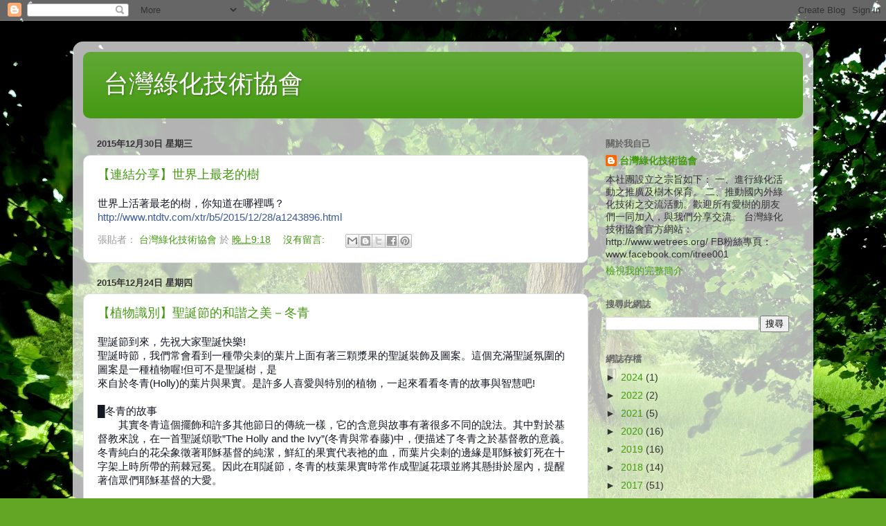

--- FILE ---
content_type: text/html; charset=UTF-8
request_url: https://wegreening.blogspot.com/2015/12/
body_size: 30456
content:
<!DOCTYPE html>
<html class='v2' dir='ltr' lang='zh-TW'>
<head>
<link href='https://www.blogger.com/static/v1/widgets/335934321-css_bundle_v2.css' rel='stylesheet' type='text/css'/>
<meta content='width=1100' name='viewport'/>
<meta content='text/html; charset=UTF-8' http-equiv='Content-Type'/>
<meta content='blogger' name='generator'/>
<link href='https://wegreening.blogspot.com/favicon.ico' rel='icon' type='image/x-icon'/>
<link href='http://wegreening.blogspot.com/2015/12/' rel='canonical'/>
<link rel="alternate" type="application/atom+xml" title="台灣綠化技術協會 - Atom" href="https://wegreening.blogspot.com/feeds/posts/default" />
<link rel="alternate" type="application/rss+xml" title="台灣綠化技術協會 - RSS" href="https://wegreening.blogspot.com/feeds/posts/default?alt=rss" />
<link rel="service.post" type="application/atom+xml" title="台灣綠化技術協會 - Atom" href="https://www.blogger.com/feeds/8183408165084679283/posts/default" />
<!--Can't find substitution for tag [blog.ieCssRetrofitLinks]-->
<meta content='http://wegreening.blogspot.com/2015/12/' property='og:url'/>
<meta content='台灣綠化技術協會' property='og:title'/>
<meta content='' property='og:description'/>
<title>台灣綠化技術協會: 12月 2015</title>
<style id='page-skin-1' type='text/css'><!--
/*-----------------------------------------------
Blogger Template Style
Name:     Picture Window
Designer: Blogger
URL:      www.blogger.com
----------------------------------------------- */
/* Content
----------------------------------------------- */
body {
font: normal normal 15px Arial, Tahoma, Helvetica, FreeSans, sans-serif;
color: #333333;
background: #63a625 url(//themes.googleusercontent.com/image?id=1M-C2rHwLzLDZGoh3qbWZ6sde9R5UC4jZcYt-QoyO1RyATwD6rQGlARx_UmuMWy_AlUTn) repeat fixed top center /* Credit: Nikada (http://www.istockphoto.com/portfolio/Nikada?platform=blogger) */;
}
html body .region-inner {
min-width: 0;
max-width: 100%;
width: auto;
}
.content-outer {
font-size: 90%;
}
a:link {
text-decoration:none;
color: #449911;
}
a:visited {
text-decoration:none;
color: #2a7700;
}
a:hover {
text-decoration:underline;
color: #3bcc11;
}
.content-outer {
background: transparent url(//www.blogblog.com/1kt/transparent/white80.png) repeat scroll top left;
-moz-border-radius: 15px;
-webkit-border-radius: 15px;
-goog-ms-border-radius: 15px;
border-radius: 15px;
-moz-box-shadow: 0 0 3px rgba(0, 0, 0, .15);
-webkit-box-shadow: 0 0 3px rgba(0, 0, 0, .15);
-goog-ms-box-shadow: 0 0 3px rgba(0, 0, 0, .15);
box-shadow: 0 0 3px rgba(0, 0, 0, .15);
margin: 30px auto;
}
.content-inner {
padding: 15px;
}
/* Header
----------------------------------------------- */
.header-outer {
background: #449911 url(//www.blogblog.com/1kt/transparent/header_gradient_shade.png) repeat-x scroll top left;
_background-image: none;
color: #ffffff;
-moz-border-radius: 10px;
-webkit-border-radius: 10px;
-goog-ms-border-radius: 10px;
border-radius: 10px;
}
.Header img, .Header #header-inner {
-moz-border-radius: 10px;
-webkit-border-radius: 10px;
-goog-ms-border-radius: 10px;
border-radius: 10px;
}
.header-inner .Header .titlewrapper,
.header-inner .Header .descriptionwrapper {
padding-left: 30px;
padding-right: 30px;
}
.Header h1 {
font: normal normal 36px Arial, Tahoma, Helvetica, FreeSans, sans-serif;
text-shadow: 1px 1px 3px rgba(0, 0, 0, 0.3);
}
.Header h1 a {
color: #ffffff;
}
.Header .description {
font-size: 130%;
}
/* Tabs
----------------------------------------------- */
.tabs-inner {
margin: .5em 0 0;
padding: 0;
}
.tabs-inner .section {
margin: 0;
}
.tabs-inner .widget ul {
padding: 0;
background: #f5f5f5 url(//www.blogblog.com/1kt/transparent/tabs_gradient_shade.png) repeat scroll bottom;
-moz-border-radius: 10px;
-webkit-border-radius: 10px;
-goog-ms-border-radius: 10px;
border-radius: 10px;
}
.tabs-inner .widget li {
border: none;
}
.tabs-inner .widget li a {
display: inline-block;
padding: .5em 1em;
margin-right: 0;
color: #992211;
font: normal normal 15px Arial, Tahoma, Helvetica, FreeSans, sans-serif;
-moz-border-radius: 0 0 0 0;
-webkit-border-top-left-radius: 0;
-webkit-border-top-right-radius: 0;
-goog-ms-border-radius: 0 0 0 0;
border-radius: 0 0 0 0;
background: transparent none no-repeat scroll top left;
border-right: 1px solid #cccccc;
}
.tabs-inner .widget li:first-child a {
padding-left: 1.25em;
-moz-border-radius-topleft: 10px;
-moz-border-radius-bottomleft: 10px;
-webkit-border-top-left-radius: 10px;
-webkit-border-bottom-left-radius: 10px;
-goog-ms-border-top-left-radius: 10px;
-goog-ms-border-bottom-left-radius: 10px;
border-top-left-radius: 10px;
border-bottom-left-radius: 10px;
}
.tabs-inner .widget li.selected a,
.tabs-inner .widget li a:hover {
position: relative;
z-index: 1;
background: #ffffff url(//www.blogblog.com/1kt/transparent/tabs_gradient_shade.png) repeat scroll bottom;
color: #000000;
-moz-box-shadow: 0 0 0 rgba(0, 0, 0, .15);
-webkit-box-shadow: 0 0 0 rgba(0, 0, 0, .15);
-goog-ms-box-shadow: 0 0 0 rgba(0, 0, 0, .15);
box-shadow: 0 0 0 rgba(0, 0, 0, .15);
}
/* Headings
----------------------------------------------- */
h2 {
font: bold normal 13px Arial, Tahoma, Helvetica, FreeSans, sans-serif;
text-transform: uppercase;
color: #666666;
margin: .5em 0;
}
/* Main
----------------------------------------------- */
.main-outer {
background: transparent none repeat scroll top center;
-moz-border-radius: 0 0 0 0;
-webkit-border-top-left-radius: 0;
-webkit-border-top-right-radius: 0;
-webkit-border-bottom-left-radius: 0;
-webkit-border-bottom-right-radius: 0;
-goog-ms-border-radius: 0 0 0 0;
border-radius: 0 0 0 0;
-moz-box-shadow: 0 0 0 rgba(0, 0, 0, .15);
-webkit-box-shadow: 0 0 0 rgba(0, 0, 0, .15);
-goog-ms-box-shadow: 0 0 0 rgba(0, 0, 0, .15);
box-shadow: 0 0 0 rgba(0, 0, 0, .15);
}
.main-inner {
padding: 15px 5px 20px;
}
.main-inner .column-center-inner {
padding: 0 0;
}
.main-inner .column-left-inner {
padding-left: 0;
}
.main-inner .column-right-inner {
padding-right: 0;
}
/* Posts
----------------------------------------------- */
h3.post-title {
margin: 0;
font: normal normal 18px Arial, Tahoma, Helvetica, FreeSans, sans-serif;
}
.comments h4 {
margin: 1em 0 0;
font: normal normal 18px Arial, Tahoma, Helvetica, FreeSans, sans-serif;
}
.date-header span {
color: #333333;
}
.post-outer {
background-color: #ffffff;
border: solid 1px #dddddd;
-moz-border-radius: 10px;
-webkit-border-radius: 10px;
border-radius: 10px;
-goog-ms-border-radius: 10px;
padding: 15px 20px;
margin: 0 -20px 20px;
}
.post-body {
line-height: 1.4;
font-size: 110%;
position: relative;
}
.post-header {
margin: 0 0 1.5em;
color: #999999;
line-height: 1.6;
}
.post-footer {
margin: .5em 0 0;
color: #999999;
line-height: 1.6;
}
#blog-pager {
font-size: 140%
}
#comments .comment-author {
padding-top: 1.5em;
border-top: dashed 1px #ccc;
border-top: dashed 1px rgba(128, 128, 128, .5);
background-position: 0 1.5em;
}
#comments .comment-author:first-child {
padding-top: 0;
border-top: none;
}
.avatar-image-container {
margin: .2em 0 0;
}
/* Comments
----------------------------------------------- */
.comments .comments-content .icon.blog-author {
background-repeat: no-repeat;
background-image: url([data-uri]);
}
.comments .comments-content .loadmore a {
border-top: 1px solid #3bcc11;
border-bottom: 1px solid #3bcc11;
}
.comments .continue {
border-top: 2px solid #3bcc11;
}
/* Widgets
----------------------------------------------- */
.widget ul, .widget #ArchiveList ul.flat {
padding: 0;
list-style: none;
}
.widget ul li, .widget #ArchiveList ul.flat li {
border-top: dashed 1px #ccc;
border-top: dashed 1px rgba(128, 128, 128, .5);
}
.widget ul li:first-child, .widget #ArchiveList ul.flat li:first-child {
border-top: none;
}
.widget .post-body ul {
list-style: disc;
}
.widget .post-body ul li {
border: none;
}
/* Footer
----------------------------------------------- */
.footer-outer {
color:#eeeeee;
background: transparent url(https://resources.blogblog.com/blogblog/data/1kt/transparent/black50.png) repeat scroll top left;
-moz-border-radius: 10px 10px 10px 10px;
-webkit-border-top-left-radius: 10px;
-webkit-border-top-right-radius: 10px;
-webkit-border-bottom-left-radius: 10px;
-webkit-border-bottom-right-radius: 10px;
-goog-ms-border-radius: 10px 10px 10px 10px;
border-radius: 10px 10px 10px 10px;
-moz-box-shadow: 0 0 0 rgba(0, 0, 0, .15);
-webkit-box-shadow: 0 0 0 rgba(0, 0, 0, .15);
-goog-ms-box-shadow: 0 0 0 rgba(0, 0, 0, .15);
box-shadow: 0 0 0 rgba(0, 0, 0, .15);
}
.footer-inner {
padding: 10px 5px 20px;
}
.footer-outer a {
color: #ddffee;
}
.footer-outer a:visited {
color: #99ccb2;
}
.footer-outer a:hover {
color: #ffffff;
}
.footer-outer .widget h2 {
color: #bbbbbb;
}
/* Mobile
----------------------------------------------- */
html body.mobile {
height: auto;
}
html body.mobile {
min-height: 480px;
background-size: 100% auto;
}
.mobile .body-fauxcolumn-outer {
background: transparent none repeat scroll top left;
}
html .mobile .mobile-date-outer, html .mobile .blog-pager {
border-bottom: none;
background: transparent none repeat scroll top center;
margin-bottom: 10px;
}
.mobile .date-outer {
background: transparent none repeat scroll top center;
}
.mobile .header-outer, .mobile .main-outer,
.mobile .post-outer, .mobile .footer-outer {
-moz-border-radius: 0;
-webkit-border-radius: 0;
-goog-ms-border-radius: 0;
border-radius: 0;
}
.mobile .content-outer,
.mobile .main-outer,
.mobile .post-outer {
background: inherit;
border: none;
}
.mobile .content-outer {
font-size: 100%;
}
.mobile-link-button {
background-color: #449911;
}
.mobile-link-button a:link, .mobile-link-button a:visited {
color: #ffffff;
}
.mobile-index-contents {
color: #333333;
}
.mobile .tabs-inner .PageList .widget-content {
background: #ffffff url(//www.blogblog.com/1kt/transparent/tabs_gradient_shade.png) repeat scroll bottom;
color: #000000;
}
.mobile .tabs-inner .PageList .widget-content .pagelist-arrow {
border-left: 1px solid #cccccc;
}

--></style>
<style id='template-skin-1' type='text/css'><!--
body {
min-width: 1070px;
}
.content-outer, .content-fauxcolumn-outer, .region-inner {
min-width: 1070px;
max-width: 1070px;
_width: 1070px;
}
.main-inner .columns {
padding-left: 0px;
padding-right: 310px;
}
.main-inner .fauxcolumn-center-outer {
left: 0px;
right: 310px;
/* IE6 does not respect left and right together */
_width: expression(this.parentNode.offsetWidth -
parseInt("0px") -
parseInt("310px") + 'px');
}
.main-inner .fauxcolumn-left-outer {
width: 0px;
}
.main-inner .fauxcolumn-right-outer {
width: 310px;
}
.main-inner .column-left-outer {
width: 0px;
right: 100%;
margin-left: -0px;
}
.main-inner .column-right-outer {
width: 310px;
margin-right: -310px;
}
#layout {
min-width: 0;
}
#layout .content-outer {
min-width: 0;
width: 800px;
}
#layout .region-inner {
min-width: 0;
width: auto;
}
body#layout div.add_widget {
padding: 8px;
}
body#layout div.add_widget a {
margin-left: 32px;
}
--></style>
<style>
    body {background-image:url(\/\/themes.googleusercontent.com\/image?id=1M-C2rHwLzLDZGoh3qbWZ6sde9R5UC4jZcYt-QoyO1RyATwD6rQGlARx_UmuMWy_AlUTn);}
    
@media (max-width: 200px) { body {background-image:url(\/\/themes.googleusercontent.com\/image?id=1M-C2rHwLzLDZGoh3qbWZ6sde9R5UC4jZcYt-QoyO1RyATwD6rQGlARx_UmuMWy_AlUTn&options=w200);}}
@media (max-width: 400px) and (min-width: 201px) { body {background-image:url(\/\/themes.googleusercontent.com\/image?id=1M-C2rHwLzLDZGoh3qbWZ6sde9R5UC4jZcYt-QoyO1RyATwD6rQGlARx_UmuMWy_AlUTn&options=w400);}}
@media (max-width: 800px) and (min-width: 401px) { body {background-image:url(\/\/themes.googleusercontent.com\/image?id=1M-C2rHwLzLDZGoh3qbWZ6sde9R5UC4jZcYt-QoyO1RyATwD6rQGlARx_UmuMWy_AlUTn&options=w800);}}
@media (max-width: 1200px) and (min-width: 801px) { body {background-image:url(\/\/themes.googleusercontent.com\/image?id=1M-C2rHwLzLDZGoh3qbWZ6sde9R5UC4jZcYt-QoyO1RyATwD6rQGlARx_UmuMWy_AlUTn&options=w1200);}}
/* Last tag covers anything over one higher than the previous max-size cap. */
@media (min-width: 1201px) { body {background-image:url(\/\/themes.googleusercontent.com\/image?id=1M-C2rHwLzLDZGoh3qbWZ6sde9R5UC4jZcYt-QoyO1RyATwD6rQGlARx_UmuMWy_AlUTn&options=w1600);}}
  </style>
<link href='https://www.blogger.com/dyn-css/authorization.css?targetBlogID=8183408165084679283&amp;zx=50b4cf8a-c918-4513-892f-92e90d915c2d' media='none' onload='if(media!=&#39;all&#39;)media=&#39;all&#39;' rel='stylesheet'/><noscript><link href='https://www.blogger.com/dyn-css/authorization.css?targetBlogID=8183408165084679283&amp;zx=50b4cf8a-c918-4513-892f-92e90d915c2d' rel='stylesheet'/></noscript>
<meta name='google-adsense-platform-account' content='ca-host-pub-1556223355139109'/>
<meta name='google-adsense-platform-domain' content='blogspot.com'/>

</head>
<body class='loading variant-shade'>
<div class='navbar section' id='navbar' name='導覽列'><div class='widget Navbar' data-version='1' id='Navbar1'><script type="text/javascript">
    function setAttributeOnload(object, attribute, val) {
      if(window.addEventListener) {
        window.addEventListener('load',
          function(){ object[attribute] = val; }, false);
      } else {
        window.attachEvent('onload', function(){ object[attribute] = val; });
      }
    }
  </script>
<div id="navbar-iframe-container"></div>
<script type="text/javascript" src="https://apis.google.com/js/platform.js"></script>
<script type="text/javascript">
      gapi.load("gapi.iframes:gapi.iframes.style.bubble", function() {
        if (gapi.iframes && gapi.iframes.getContext) {
          gapi.iframes.getContext().openChild({
              url: 'https://www.blogger.com/navbar/8183408165084679283?origin\x3dhttps://wegreening.blogspot.com',
              where: document.getElementById("navbar-iframe-container"),
              id: "navbar-iframe"
          });
        }
      });
    </script><script type="text/javascript">
(function() {
var script = document.createElement('script');
script.type = 'text/javascript';
script.src = '//pagead2.googlesyndication.com/pagead/js/google_top_exp.js';
var head = document.getElementsByTagName('head')[0];
if (head) {
head.appendChild(script);
}})();
</script>
</div></div>
<div class='body-fauxcolumns'>
<div class='fauxcolumn-outer body-fauxcolumn-outer'>
<div class='cap-top'>
<div class='cap-left'></div>
<div class='cap-right'></div>
</div>
<div class='fauxborder-left'>
<div class='fauxborder-right'></div>
<div class='fauxcolumn-inner'>
</div>
</div>
<div class='cap-bottom'>
<div class='cap-left'></div>
<div class='cap-right'></div>
</div>
</div>
</div>
<div class='content'>
<div class='content-fauxcolumns'>
<div class='fauxcolumn-outer content-fauxcolumn-outer'>
<div class='cap-top'>
<div class='cap-left'></div>
<div class='cap-right'></div>
</div>
<div class='fauxborder-left'>
<div class='fauxborder-right'></div>
<div class='fauxcolumn-inner'>
</div>
</div>
<div class='cap-bottom'>
<div class='cap-left'></div>
<div class='cap-right'></div>
</div>
</div>
</div>
<div class='content-outer'>
<div class='content-cap-top cap-top'>
<div class='cap-left'></div>
<div class='cap-right'></div>
</div>
<div class='fauxborder-left content-fauxborder-left'>
<div class='fauxborder-right content-fauxborder-right'></div>
<div class='content-inner'>
<header>
<div class='header-outer'>
<div class='header-cap-top cap-top'>
<div class='cap-left'></div>
<div class='cap-right'></div>
</div>
<div class='fauxborder-left header-fauxborder-left'>
<div class='fauxborder-right header-fauxborder-right'></div>
<div class='region-inner header-inner'>
<div class='header section' id='header' name='標頭'><div class='widget Header' data-version='1' id='Header1'>
<div id='header-inner'>
<div class='titlewrapper'>
<h1 class='title'>
<a href='https://wegreening.blogspot.com/'>
台灣綠化技術協會
</a>
</h1>
</div>
<div class='descriptionwrapper'>
<p class='description'><span>
</span></p>
</div>
</div>
</div></div>
</div>
</div>
<div class='header-cap-bottom cap-bottom'>
<div class='cap-left'></div>
<div class='cap-right'></div>
</div>
</div>
</header>
<div class='tabs-outer'>
<div class='tabs-cap-top cap-top'>
<div class='cap-left'></div>
<div class='cap-right'></div>
</div>
<div class='fauxborder-left tabs-fauxborder-left'>
<div class='fauxborder-right tabs-fauxborder-right'></div>
<div class='region-inner tabs-inner'>
<div class='tabs no-items section' id='crosscol' name='跨欄區'></div>
<div class='tabs no-items section' id='crosscol-overflow' name='Cross-Column 2'></div>
</div>
</div>
<div class='tabs-cap-bottom cap-bottom'>
<div class='cap-left'></div>
<div class='cap-right'></div>
</div>
</div>
<div class='main-outer'>
<div class='main-cap-top cap-top'>
<div class='cap-left'></div>
<div class='cap-right'></div>
</div>
<div class='fauxborder-left main-fauxborder-left'>
<div class='fauxborder-right main-fauxborder-right'></div>
<div class='region-inner main-inner'>
<div class='columns fauxcolumns'>
<div class='fauxcolumn-outer fauxcolumn-center-outer'>
<div class='cap-top'>
<div class='cap-left'></div>
<div class='cap-right'></div>
</div>
<div class='fauxborder-left'>
<div class='fauxborder-right'></div>
<div class='fauxcolumn-inner'>
</div>
</div>
<div class='cap-bottom'>
<div class='cap-left'></div>
<div class='cap-right'></div>
</div>
</div>
<div class='fauxcolumn-outer fauxcolumn-left-outer'>
<div class='cap-top'>
<div class='cap-left'></div>
<div class='cap-right'></div>
</div>
<div class='fauxborder-left'>
<div class='fauxborder-right'></div>
<div class='fauxcolumn-inner'>
</div>
</div>
<div class='cap-bottom'>
<div class='cap-left'></div>
<div class='cap-right'></div>
</div>
</div>
<div class='fauxcolumn-outer fauxcolumn-right-outer'>
<div class='cap-top'>
<div class='cap-left'></div>
<div class='cap-right'></div>
</div>
<div class='fauxborder-left'>
<div class='fauxborder-right'></div>
<div class='fauxcolumn-inner'>
</div>
</div>
<div class='cap-bottom'>
<div class='cap-left'></div>
<div class='cap-right'></div>
</div>
</div>
<!-- corrects IE6 width calculation -->
<div class='columns-inner'>
<div class='column-center-outer'>
<div class='column-center-inner'>
<div class='main section' id='main' name='主版面'><div class='widget Blog' data-version='1' id='Blog1'>
<div class='blog-posts hfeed'>

          <div class="date-outer">
        
<h2 class='date-header'><span>2015年12月30日 星期三</span></h2>

          <div class="date-posts">
        
<div class='post-outer'>
<div class='post hentry uncustomized-post-template' itemprop='blogPost' itemscope='itemscope' itemtype='http://schema.org/BlogPosting'>
<meta content='8183408165084679283' itemprop='blogId'/>
<meta content='4385320163185653273' itemprop='postId'/>
<a name='4385320163185653273'></a>
<h3 class='post-title entry-title' itemprop='name'>
<a href='https://wegreening.blogspot.com/2015/12/blog-post_30.html'>&#12304;連結分享&#12305;世界上最老的樹</a>
</h3>
<div class='post-header'>
<div class='post-header-line-1'></div>
</div>
<div class='post-body entry-content' id='post-body-4385320163185653273' itemprop='description articleBody'>
<span style="background-color: white; color: #141823; font-family: helvetica, arial, sans-serif; font-size: 15px; line-height: 20.7px;">世界上活著最老的樹&#65292;你知道在哪裡嗎&#65311;</span><br style="background-color: white; color: #141823; font-family: helvetica, arial, sans-serif; font-size: 15px; line-height: 20.7px;" /><a href="http://www.ntdtv.com/xtr/b5/2015/12/28/a1243896.html" rel="nofollow" style="background-color: white; color: #3b5998; cursor: pointer; font-family: helvetica, arial, sans-serif; font-size: 15px; line-height: 20.7px; text-decoration: none;" target="_blank">http://www.ntdtv.com/xtr/b5/2015/12/28/a1243896.html</a>
<div style='clear: both;'></div>
</div>
<div class='post-footer'>
<div class='post-footer-line post-footer-line-1'>
<span class='post-author vcard'>
張貼者&#65306;
<span class='fn' itemprop='author' itemscope='itemscope' itemtype='http://schema.org/Person'>
<meta content='https://www.blogger.com/profile/10428167145685725312' itemprop='url'/>
<a class='g-profile' href='https://www.blogger.com/profile/10428167145685725312' rel='author' title='author profile'>
<span itemprop='name'>台灣綠化技術協會</span>
</a>
</span>
</span>
<span class='post-timestamp'>
於
<meta content='http://wegreening.blogspot.com/2015/12/blog-post_30.html' itemprop='url'/>
<a class='timestamp-link' href='https://wegreening.blogspot.com/2015/12/blog-post_30.html' rel='bookmark' title='permanent link'><abbr class='published' itemprop='datePublished' title='2015-12-30T21:18:00-08:00'>晚上9:18</abbr></a>
</span>
<span class='post-comment-link'>
<a class='comment-link' href='https://wegreening.blogspot.com/2015/12/blog-post_30.html#comment-form' onclick=''>
沒有留言:
  </a>
</span>
<span class='post-icons'>
<span class='item-control blog-admin pid-1188530695'>
<a href='https://www.blogger.com/post-edit.g?blogID=8183408165084679283&postID=4385320163185653273&from=pencil' title='編輯文章'>
<img alt='' class='icon-action' height='18' src='https://resources.blogblog.com/img/icon18_edit_allbkg.gif' width='18'/>
</a>
</span>
</span>
<div class='post-share-buttons goog-inline-block'>
<a class='goog-inline-block share-button sb-email' href='https://www.blogger.com/share-post.g?blogID=8183408165084679283&postID=4385320163185653273&target=email' target='_blank' title='以電子郵件傳送這篇文章'><span class='share-button-link-text'>以電子郵件傳送這篇文章</span></a><a class='goog-inline-block share-button sb-blog' href='https://www.blogger.com/share-post.g?blogID=8183408165084679283&postID=4385320163185653273&target=blog' onclick='window.open(this.href, "_blank", "height=270,width=475"); return false;' target='_blank' title='BlogThis！'><span class='share-button-link-text'>BlogThis&#65281;</span></a><a class='goog-inline-block share-button sb-twitter' href='https://www.blogger.com/share-post.g?blogID=8183408165084679283&postID=4385320163185653273&target=twitter' target='_blank' title='分享至 X'><span class='share-button-link-text'>分享至 X</span></a><a class='goog-inline-block share-button sb-facebook' href='https://www.blogger.com/share-post.g?blogID=8183408165084679283&postID=4385320163185653273&target=facebook' onclick='window.open(this.href, "_blank", "height=430,width=640"); return false;' target='_blank' title='分享至 Facebook'><span class='share-button-link-text'>分享至 Facebook</span></a><a class='goog-inline-block share-button sb-pinterest' href='https://www.blogger.com/share-post.g?blogID=8183408165084679283&postID=4385320163185653273&target=pinterest' target='_blank' title='分享到 Pinterest'><span class='share-button-link-text'>分享到 Pinterest</span></a>
</div>
</div>
<div class='post-footer-line post-footer-line-2'>
<span class='post-labels'>
</span>
</div>
<div class='post-footer-line post-footer-line-3'>
<span class='post-location'>
</span>
</div>
</div>
</div>
</div>

          </div></div>
        

          <div class="date-outer">
        
<h2 class='date-header'><span>2015年12月24日 星期四</span></h2>

          <div class="date-posts">
        
<div class='post-outer'>
<div class='post hentry uncustomized-post-template' itemprop='blogPost' itemscope='itemscope' itemtype='http://schema.org/BlogPosting'>
<meta content='https://blogger.googleusercontent.com/img/b/R29vZ2xl/AVvXsEhNoy3_0AbIHPgwSLNz10ED-o6kIbe4SHhTmQEqbzbhkbPSHAmtptBN4R0L4U21rUbVc9GaS18_joXJUKRL3al6wEGd8XGFJJOHnCZ5XXt5ACB-o4ykrYgXCyaCoRYa9X16KHVz39lBFn8/s640/12240000_10153678861968418_6957971565817086519_n.jpg' itemprop='image_url'/>
<meta content='8183408165084679283' itemprop='blogId'/>
<meta content='5349275417842563479' itemprop='postId'/>
<a name='5349275417842563479'></a>
<h3 class='post-title entry-title' itemprop='name'>
<a href='https://wegreening.blogspot.com/2015/12/blog-post_24.html'>&#12304;植物識別&#12305;聖誕節的和諧之美&#65293;冬青</a>
</h3>
<div class='post-header'>
<div class='post-header-line-1'></div>
</div>
<div class='post-body entry-content' id='post-body-5349275417842563479' itemprop='description articleBody'>
<span style="background-color: white; color: #141823; font-family: helvetica, arial, sans-serif; font-size: 15px; line-height: 18px;">聖誕節到來&#65292;先祝大家聖誕快樂!</span><br style="background-color: white; color: #141823; font-family: helvetica, arial, sans-serif; font-size: 15px; line-height: 18px;" /><span style="background-color: white; color: #141823; font-family: helvetica, arial, sans-serif; font-size: 15px; line-height: 18px;">聖誕時節&#65292;我們常會看到一種帶尖刺的葉片上面有著三顆漿</span><wbr style="background-color: white; color: #141823; font-family: helvetica, arial, sans-serif; font-size: 15px; line-height: 18px;"></wbr><span class="word_break" style="background-color: white; color: #141823; display: inline-block; font-family: helvetica, arial, sans-serif; font-size: 15px; line-height: 18px;"></span><span style="background-color: white; color: #141823; font-family: helvetica, arial, sans-serif; font-size: 15px; line-height: 18px;">果的聖誕裝飾及圖案&#12290;這個充滿聖誕氛圍的圖案是一種植物</span><wbr style="background-color: white; color: #141823; font-family: helvetica, arial, sans-serif; font-size: 15px; line-height: 18px;"></wbr><span class="word_break" style="background-color: white; color: #141823; display: inline-block; font-family: helvetica, arial, sans-serif; font-size: 15px; line-height: 18px;"></span><span style="background-color: white; color: #141823; font-family: helvetica, arial, sans-serif; font-size: 15px; line-height: 18px;">喔!但可不是聖誕樹&#65292;是</span><br style="background-color: white; color: #141823; font-family: helvetica, arial, sans-serif; font-size: 15px; line-height: 18px;" /><span style="background-color: white; color: #141823; font-family: helvetica, arial, sans-serif; font-size: 15px; line-height: 18px;">來自於冬青(Holly)的葉片與果實&#12290;是許多人喜愛與</span><wbr style="background-color: white; color: #141823; font-family: helvetica, arial, sans-serif; font-size: 15px; line-height: 18px;"></wbr><span class="word_break" style="background-color: white; color: #141823; display: inline-block; font-family: helvetica, arial, sans-serif; font-size: 15px; line-height: 18px;"></span><span style="background-color: white; color: #141823; font-family: helvetica, arial, sans-serif; font-size: 15px; line-height: 18px;">特別的植物&#65292;一起來看看冬青的故事與智慧吧!&nbsp;</span><br style="background-color: white; color: #141823; font-family: helvetica, arial, sans-serif; font-size: 15px; line-height: 18px;" /><span class="text_exposed_show" style="background-color: white; color: #141823; display: inline; font-family: helvetica, arial, sans-serif; font-size: 15px; line-height: 18px;"><br />&#9608;冬青的故事<br />&#12288;&#12288;其實冬青這個擺飾和許多其他節日的傳統一樣&#65292;它的含<wbr></wbr><span class="word_break" style="display: inline-block;"></span>意與故事有著很多不同的說法&#12290;其中對於基督教來說&#65292;在一<wbr></wbr><span class="word_break" style="display: inline-block;"></span>首聖誕頌歌&#8221;The Holly and the Ivy&#8221;(冬青與常春藤)中&#65292;便描述了冬青之於基督教的<wbr></wbr><span class="word_break" style="display: inline-block;"></span>意義&#12290;冬青純白的花朵象徵著耶穌基督的純潔&#65292;鮮紅的果實<wbr></wbr><span class="word_break" style="display: inline-block;"></span>代表祂的血&#65292;而葉片尖刺的邊緣是耶穌被釘死在十字架上時<wbr></wbr><span class="word_break" style="display: inline-block;"></span>所帶的荊棘冠冕&#12290;因此在耶誕節&#65292;冬青的枝葉果實時常作成<wbr></wbr><span class="word_break" style="display: inline-block;"></span>聖誕花環並將其懸掛於屋內&#65292;提醒著信眾們耶穌基督的大愛<wbr></wbr><span class="word_break" style="display: inline-block;"></span>&#12290;<br /><br />有名的好萊塢電影&#65292;英文名字HollyWood&#65292;指的就<wbr></wbr><span class="word_break" style="display: inline-block;"></span>是&#12300;冬青(Holly)樹林(Wood)&#12301;&#12290;因為創建&#12300;<wbr></wbr><span class="word_break" style="display: inline-block;"></span>好萊塢&#12301;的韋先生的太太將她丈夫的農莊改稱為&#8220;好萊塢&#8221;<wbr></wbr><span class="word_break" style="display: inline-block;"></span>&#65288;Hollywood&#65289;&#65292;盼望在荒原中拓建出來的新家&#65292;<wbr></wbr><span class="word_break" style="display: inline-block;"></span>亦能有冬青樹籬迤邐層繞&#12290;最後好萊塢成為電影工業的註冊<wbr></wbr><span class="word_break" style="display: inline-block;"></span>商標&#12290;<br /><br />&#9608;冬青的智慧<br />&#12288;&#12288;冬青&#65292;是常綠樹&#65292;也是能夠適應不同狀況的先驅樹種&#12290;<wbr></wbr><span class="word_break" style="display: inline-block;"></span>葉片辨識度很高&#65292;其幼樹及成樹低枝上的葉子&#65292;每邊大概有<wbr></wbr><span class="word_break" style="display: inline-block;"></span>3-5條尖刺&#65292;就是常見聖誕圖示的樣式&#12290;這邊緣尖銳的葉<wbr></wbr><span class="word_break" style="display: inline-block;"></span>片&#65292;生長在樹幹下方&#65292;是為了防止食草的動物(鹿&#12289;牛&#12289;馬<wbr></wbr><span class="word_break" style="display: inline-block;"></span>)的啃食&#65292;達到保護自己的作用(因為葉片是光合作用重要<wbr></wbr><span class="word_break" style="display: inline-block;"></span>的器官)&#12290;一旦超過威脅的高度&#65292;製造刺就成為能源的浪費<wbr></wbr><span class="word_break" style="display: inline-block;"></span>&#12290;因而成樹上位處枝條上的葉子則很少或沒有尖刺&#12290;<br /><br />冬青鮮紅的核果一般是在秋末成熟&#65292;果實含有帶苦味的冬青<wbr></wbr><span class="word_break" style="display: inline-block;"></span>素&#65292;人類食用會導致中毒&#12290;而鳥類等動物&#65292;則是在冬天結霜<wbr></wbr><span class="word_break" style="display: inline-block;"></span>後&#65292;等果實變軟才會取食&#12290;<br /><br />&#12288;&#12288;冬青木顏色白皙&#12289;紋理細緻&#65292;新砍下時近乎半透明&#65292;然<wbr></wbr><span class="word_break" style="display: inline-block;"></span>後才轉為略帶褐色的色澤&#65292;非常適合鏇製成精美的器物&#65292;鑿<wbr></wbr><span class="word_break" style="display: inline-block;"></span>削後手感也十分平滑&#12290;&#12298;哈利波特&#12299;一書中&#65292;主人公哈利所<wbr></wbr><span class="word_break" style="display: inline-block;"></span>持有的魔杖也是由冬青木製成的呢&#65281;</span><br />
<span class="text_exposed_show" style="background-color: white; color: #141823; display: inline; font-family: helvetica, arial, sans-serif; font-size: 15px; line-height: 18px;"><br /></span>
<div class="separator" style="clear: both; text-align: center;">
<a href="https://blogger.googleusercontent.com/img/b/R29vZ2xl/AVvXsEhNoy3_0AbIHPgwSLNz10ED-o6kIbe4SHhTmQEqbzbhkbPSHAmtptBN4R0L4U21rUbVc9GaS18_joXJUKRL3al6wEGd8XGFJJOHnCZ5XXt5ACB-o4ykrYgXCyaCoRYa9X16KHVz39lBFn8/s1600/12240000_10153678861968418_6957971565817086519_n.jpg" imageanchor="1" style="margin-left: 1em; margin-right: 1em;"><img border="0" height="360" src="https://blogger.googleusercontent.com/img/b/R29vZ2xl/AVvXsEhNoy3_0AbIHPgwSLNz10ED-o6kIbe4SHhTmQEqbzbhkbPSHAmtptBN4R0L4U21rUbVc9GaS18_joXJUKRL3al6wEGd8XGFJJOHnCZ5XXt5ACB-o4ykrYgXCyaCoRYa9X16KHVz39lBFn8/s640/12240000_10153678861968418_6957971565817086519_n.jpg" width="640" /></a></div>
<span class="text_exposed_show" style="background-color: white; color: #141823; display: inline; font-family: helvetica, arial, sans-serif; font-size: 15px; line-height: 18px;"><br /><br />參考資料&#65306;<br />&#9679;Max Adams-&#12298;樹的智慧&#12299;<br /><a href="http://www.books.com.tw/products/0010690308" rel="nofollow nofollow" style="color: #3b5998; cursor: pointer; text-decoration: none;" target="_blank">http://www.books.com.tw/<wbr></wbr><span class="word_break" style="display: inline-block;"></span>products/0010690308</a><br />&#9679;歐洲冬青維基百科簡介<br /><a href="https://www.facebook.com/l.php?u=https%3A%2F%2Fzh.wikipedia.org%2Fwiki%2F%25E6%25AD%2590%25E6%25B4%25B2%25E5%2586%25AC%25E9%259D%2592&amp;h=bAQEm25sZ&amp;enc=AZNf7BiYGAuI6WijYuMHPJpraNSAjKzYgahWL6cn7Uzx7HmfBte2mWYB8qppDs0z_UCBn5eQZ0n1wwTlh7k_URNC558OrwhY-UUZD_M9B0ZFh4rLzecfBuySY3VPd8COpYrtgu3KEp2SEqVZePmDih6K&amp;s=1" rel="nofollow nofollow" style="color: #3b5998; cursor: pointer; text-decoration: none;" target="_blank">https://zh.wikipedia.org/<wbr></wbr><span class="word_break" style="display: inline-block;"></span>wiki/歐洲冬青</a><br />&#9679;What Does the Christmas Holly Plant Represent?<br /><a href="http://www.ehow.com/info_8070422_christmas-holly-plant-represent.html" rel="nofollow nofollow" style="color: #3b5998; cursor: pointer; text-decoration: none;" target="_blank">http://www.ehow.com/<wbr></wbr><span class="word_break" style="display: inline-block;"></span>info_8070422_christmas-holl<wbr></wbr><span class="word_break" style="display: inline-block;"></span>y-plant-represent.html</a><br />&#9679;冬青維基百科簡介<br /><a href="https://www.facebook.com/l.php?u=https%3A%2F%2Fzh.wikipedia.org%2Fwiki%2F%25E5%2586%25AC%25E9%259D%2592&amp;h=7AQHocv1R&amp;enc=AZP4cYzFhIhOuyil6Wx-vKTg9TJ8vZSRWVeTPK-CY4n56W9VRIR6kIzbW5bDci6U5dYf3atZ3DcMrv7iDtT8ArvCPvTOUGhqunTxgTBBzP1pW-R6Tj3reUwDTZwV6Fbjd1PBjOTCE_dgrtsKiqpT4fPH&amp;s=1" rel="nofollow nofollow" style="color: #3b5998; cursor: pointer; text-decoration: none;" target="_blank">https://zh.wikipedia.org/<wbr></wbr><span class="word_break" style="display: inline-block;"></span>wiki/冬青</a><br /><a href="https://www.facebook.com/l.php?u=https%3A%2F%2Fen.wikipedia.org%2Fwiki%2FHolly&amp;h=IAQF1KlaJ&amp;enc=AZMqQCOQqYB2QfV2PuXx2mphGFFaUQyzGkDTYcqyFkkkerBnm24SvsnFxLIdFPKQT5Ii7tpK5G_J2XWuWQBKOJFflHtpJP9JIQ0jsjP-e7TzSzpi643w7qHoCADQbibat4js50Pvz6Imnpy7gF0it83Z&amp;s=1" rel="nofollow nofollow" style="color: #3b5998; cursor: pointer; text-decoration: none;" target="_blank">https://en.wikipedia.org/<wbr></wbr><span class="word_break" style="display: inline-block;"></span>wiki/Holly</a><br />&#9679;影史傳奇&#65306;好萊塢驚夢<br /><a href="http://l.facebook.com/l.php?u=http%3A%2F%2F4bluestones.biz%2Fmtblog%2F2005%2F07%2Fpost-1426.html&amp;h=EAQH_g6Zd&amp;enc=AZMXe0MLyaGcj_LCL_qdvif3yoLSCeiVNcHEIWl1cSUE8MHPm5bow_Fd4AmJj6xsmGmiTAS_XBpwHZXy3qvlSLYNBp_KtYFxvA00FjJzKzA3oj6L34eWKrN6xSfCSxdWR_uXNXrweEHyHdnXWmgZMNBv&amp;s=1" rel="nofollow nofollow" style="color: #3b5998; cursor: pointer; text-decoration: none;" target="_blank">http://4bluestones.biz/<wbr></wbr><span class="word_break" style="display: inline-block;"></span>mtblog/2005/07/<wbr></wbr><span class="word_break" style="display: inline-block;"></span>post-1426.html</a><br /><br />相關分享&#65306;<br />&#9679;象征 聖誕節 冬青屬 莓果 插圖與美工圖案<a href="http://l.facebook.com/l.php?u=http%3A%2F%2Fwww.fotosearch.hk%2Fillustration%2F%25E8%25B1%25A1%25E5%25BE%2581-%25E8%2581%2596%25E8%25AA%2595%25E7%25AF%2580-%25E5%2586%25AC%25E9%259D%2592%25E5%25B1%25AC-%25E8%258E%2593%25E6%259E%259C.html&amp;h=cAQES61Rw&amp;enc=AZOwMoful8NV-6QKnLvQlSONdO0N_Z-zLYBS2MrBXN2gCGhkPmGcUfq9gqBc5YmxfwEH4Oa60861QtxhXGwHlq0BWYxrHj1uMgiS9S8pScrwYj_-alErGyH-D7SVqIkgawTTuYO3TZ-M35FoYTLgVoAV&amp;s=1" rel="nofollow nofollow" style="color: #3b5998; cursor: pointer; text-decoration: none;" target="_blank">http://www.fotosearch.hk/<wbr></wbr><span class="word_break" style="display: inline-block;"></span>illustration/<wbr></wbr><span class="word_break" style="display: inline-block;"></span>象征-聖誕節-冬青屬-莓果.html</a></span>
<div style='clear: both;'></div>
</div>
<div class='post-footer'>
<div class='post-footer-line post-footer-line-1'>
<span class='post-author vcard'>
張貼者&#65306;
<span class='fn' itemprop='author' itemscope='itemscope' itemtype='http://schema.org/Person'>
<meta content='https://www.blogger.com/profile/10428167145685725312' itemprop='url'/>
<a class='g-profile' href='https://www.blogger.com/profile/10428167145685725312' rel='author' title='author profile'>
<span itemprop='name'>台灣綠化技術協會</span>
</a>
</span>
</span>
<span class='post-timestamp'>
於
<meta content='http://wegreening.blogspot.com/2015/12/blog-post_24.html' itemprop='url'/>
<a class='timestamp-link' href='https://wegreening.blogspot.com/2015/12/blog-post_24.html' rel='bookmark' title='permanent link'><abbr class='published' itemprop='datePublished' title='2015-12-24T21:30:00-08:00'>晚上9:30</abbr></a>
</span>
<span class='post-comment-link'>
<a class='comment-link' href='https://wegreening.blogspot.com/2015/12/blog-post_24.html#comment-form' onclick=''>
沒有留言:
  </a>
</span>
<span class='post-icons'>
<span class='item-control blog-admin pid-1188530695'>
<a href='https://www.blogger.com/post-edit.g?blogID=8183408165084679283&postID=5349275417842563479&from=pencil' title='編輯文章'>
<img alt='' class='icon-action' height='18' src='https://resources.blogblog.com/img/icon18_edit_allbkg.gif' width='18'/>
</a>
</span>
</span>
<div class='post-share-buttons goog-inline-block'>
<a class='goog-inline-block share-button sb-email' href='https://www.blogger.com/share-post.g?blogID=8183408165084679283&postID=5349275417842563479&target=email' target='_blank' title='以電子郵件傳送這篇文章'><span class='share-button-link-text'>以電子郵件傳送這篇文章</span></a><a class='goog-inline-block share-button sb-blog' href='https://www.blogger.com/share-post.g?blogID=8183408165084679283&postID=5349275417842563479&target=blog' onclick='window.open(this.href, "_blank", "height=270,width=475"); return false;' target='_blank' title='BlogThis！'><span class='share-button-link-text'>BlogThis&#65281;</span></a><a class='goog-inline-block share-button sb-twitter' href='https://www.blogger.com/share-post.g?blogID=8183408165084679283&postID=5349275417842563479&target=twitter' target='_blank' title='分享至 X'><span class='share-button-link-text'>分享至 X</span></a><a class='goog-inline-block share-button sb-facebook' href='https://www.blogger.com/share-post.g?blogID=8183408165084679283&postID=5349275417842563479&target=facebook' onclick='window.open(this.href, "_blank", "height=430,width=640"); return false;' target='_blank' title='分享至 Facebook'><span class='share-button-link-text'>分享至 Facebook</span></a><a class='goog-inline-block share-button sb-pinterest' href='https://www.blogger.com/share-post.g?blogID=8183408165084679283&postID=5349275417842563479&target=pinterest' target='_blank' title='分享到 Pinterest'><span class='share-button-link-text'>分享到 Pinterest</span></a>
</div>
</div>
<div class='post-footer-line post-footer-line-2'>
<span class='post-labels'>
標籤&#65306;
<a href='https://wegreening.blogspot.com/search/label/%E6%A4%8D%E7%89%A9%E8%AD%98%E5%88%A5' rel='tag'>植物識別</a>
</span>
</div>
<div class='post-footer-line post-footer-line-3'>
<span class='post-location'>
</span>
</div>
</div>
</div>
</div>

          </div></div>
        

          <div class="date-outer">
        
<h2 class='date-header'><span>2015年12月22日 星期二</span></h2>

          <div class="date-posts">
        
<div class='post-outer'>
<div class='post hentry uncustomized-post-template' itemprop='blogPost' itemscope='itemscope' itemtype='http://schema.org/BlogPosting'>
<meta content='https://i.ytimg.com/vi/qBQwWoSorAA/hqdefault.jpg' itemprop='image_url'/>
<meta content='8183408165084679283' itemprop='blogId'/>
<meta content='5611117143067718568' itemprop='postId'/>
<a name='5611117143067718568'></a>
<h3 class='post-title entry-title' itemprop='name'>
<a href='https://wegreening.blogspot.com/2015/12/trees-body-language.html'>&#12304;樹木的身體語言Tree's body language&#12305;樹木知識三兩事-凸出來還是凹進去?</a>
</h3>
<div class='post-header'>
<div class='post-header-line-1'></div>
</div>
<div class='post-body entry-content' id='post-body-5611117143067718568' itemprop='description articleBody'>
<iframe allowfullscreen="" frameborder="0" height="315" src="https://www.youtube.com/embed/qBQwWoSorAA" width="420"></iframe>
<div style='clear: both;'></div>
</div>
<div class='post-footer'>
<div class='post-footer-line post-footer-line-1'>
<span class='post-author vcard'>
張貼者&#65306;
<span class='fn' itemprop='author' itemscope='itemscope' itemtype='http://schema.org/Person'>
<meta content='https://www.blogger.com/profile/10428167145685725312' itemprop='url'/>
<a class='g-profile' href='https://www.blogger.com/profile/10428167145685725312' rel='author' title='author profile'>
<span itemprop='name'>台灣綠化技術協會</span>
</a>
</span>
</span>
<span class='post-timestamp'>
於
<meta content='http://wegreening.blogspot.com/2015/12/trees-body-language.html' itemprop='url'/>
<a class='timestamp-link' href='https://wegreening.blogspot.com/2015/12/trees-body-language.html' rel='bookmark' title='permanent link'><abbr class='published' itemprop='datePublished' title='2015-12-22T21:10:00-08:00'>晚上9:10</abbr></a>
</span>
<span class='post-comment-link'>
<a class='comment-link' href='https://wegreening.blogspot.com/2015/12/trees-body-language.html#comment-form' onclick=''>
沒有留言:
  </a>
</span>
<span class='post-icons'>
<span class='item-control blog-admin pid-1188530695'>
<a href='https://www.blogger.com/post-edit.g?blogID=8183408165084679283&postID=5611117143067718568&from=pencil' title='編輯文章'>
<img alt='' class='icon-action' height='18' src='https://resources.blogblog.com/img/icon18_edit_allbkg.gif' width='18'/>
</a>
</span>
</span>
<div class='post-share-buttons goog-inline-block'>
<a class='goog-inline-block share-button sb-email' href='https://www.blogger.com/share-post.g?blogID=8183408165084679283&postID=5611117143067718568&target=email' target='_blank' title='以電子郵件傳送這篇文章'><span class='share-button-link-text'>以電子郵件傳送這篇文章</span></a><a class='goog-inline-block share-button sb-blog' href='https://www.blogger.com/share-post.g?blogID=8183408165084679283&postID=5611117143067718568&target=blog' onclick='window.open(this.href, "_blank", "height=270,width=475"); return false;' target='_blank' title='BlogThis！'><span class='share-button-link-text'>BlogThis&#65281;</span></a><a class='goog-inline-block share-button sb-twitter' href='https://www.blogger.com/share-post.g?blogID=8183408165084679283&postID=5611117143067718568&target=twitter' target='_blank' title='分享至 X'><span class='share-button-link-text'>分享至 X</span></a><a class='goog-inline-block share-button sb-facebook' href='https://www.blogger.com/share-post.g?blogID=8183408165084679283&postID=5611117143067718568&target=facebook' onclick='window.open(this.href, "_blank", "height=430,width=640"); return false;' target='_blank' title='分享至 Facebook'><span class='share-button-link-text'>分享至 Facebook</span></a><a class='goog-inline-block share-button sb-pinterest' href='https://www.blogger.com/share-post.g?blogID=8183408165084679283&postID=5611117143067718568&target=pinterest' target='_blank' title='分享到 Pinterest'><span class='share-button-link-text'>分享到 Pinterest</span></a>
</div>
</div>
<div class='post-footer-line post-footer-line-2'>
<span class='post-labels'>
標籤&#65306;
<a href='https://wegreening.blogspot.com/search/label/%E6%A8%B9%E6%9C%A8%E7%9A%84%E8%BA%AB%E9%AB%94%E8%AA%9E%E8%A8%80' rel='tag'>樹木的身體語言</a>
</span>
</div>
<div class='post-footer-line post-footer-line-3'>
<span class='post-location'>
</span>
</div>
</div>
</div>
</div>

          </div></div>
        

          <div class="date-outer">
        
<h2 class='date-header'><span>2015年12月21日 星期一</span></h2>

          <div class="date-posts">
        
<div class='post-outer'>
<div class='post hentry uncustomized-post-template' itemprop='blogPost' itemscope='itemscope' itemtype='http://schema.org/BlogPosting'>
<meta content='https://i.ytimg.com/vi/GvZ975GqJno/hqdefault.jpg' itemprop='image_url'/>
<meta content='8183408165084679283' itemprop='blogId'/>
<meta content='6572872326887471649' itemprop='postId'/>
<a name='6572872326887471649'></a>
<h3 class='post-title entry-title' itemprop='name'>
<a href='https://wegreening.blogspot.com/2015/12/blog-post_21.html'>&#12304;禁錮的設施&#12305;花台積水的危機</a>
</h3>
<div class='post-header'>
<div class='post-header-line-1'></div>
</div>
<div class='post-body entry-content' id='post-body-6572872326887471649' itemprop='description articleBody'>
<div style="background-color: white; color: #141823; font-family: helvetica, arial, sans-serif; font-size: 15px; line-height: 20.7px; margin-bottom: 6px;">
花臺是老樹旁邊常見的設施&#65292;卻是樹木死亡&#12289;倒伏的元凶&#12290;<br />
1.花臺建設需斬斷原本的根系&#65292;造成樹木失去原有根系而衰弱&#12290;不僅支撐結構受損&#65292;更影響樹木吸水的能力&#65292;相對影響樹木地上部的生長&#12290;<br />
2.沒有排水孔或排水孔不通的花臺&#65292;像小水池一樣泡著樹&#12290;土壤孔隙被水佔據&#65292;沒有空氣沒有氧氣&#65292;樹木的根系無法呼吸&#65292;無法吸水維持生命所需&#12290;更造成原有根系泡水潰爛死亡&#65292;而缺乏支持根系&#65292;成為倒伏的危機&#12290;<br />
花臺&#65292;不是樹的朋友&#65281;<span class="text_exposed_show" style="display: inline;"><br />花臺不應只是禁錮樹的設施&#65292;讓我們一起想想人樹共好的設計&#12290;</span><br />


<iframe allowfullscreen="" frameborder="0" height="315" src="https://www.youtube.com/embed/GvZ975GqJno" width="420"></iframe>
<span class="text_exposed_show" style="display: inline;"><br /></span>
<span class="text_exposed_show" style="display: inline;">-------------------------------------------------</span><br />
相關連結:<br />
&#12304;種樹要重根本&#12305;<br />
<a href="http://wegreening.blogspot.tw/2015/08/blog-post_12.html" rel="nofollow" style="color: #3b5998; cursor: pointer; text-decoration: none;" target="_blank">http://wegreening.blogspot.tw/2015/08/blog-post_12.html</a><br />
&#12298;老樹快窒息&#12299; 公園磚牆花台 施工&#12300;粗暴&#12301;<br />
<a href="http://l.facebook.com/l.php?u=http%3A%2F%2Fnews.ltn.com.tw%2Fphoto%2Flocal%2Fpaper%2F362035&amp;h=4AQGqc62oAQHR9SVw0NO3hRrfJjUanu0YwiZbpQViKOTj9Q&amp;enc=[base64]&amp;s=1" rel="nofollow" style="color: #3b5998; cursor: pointer; text-decoration: none;" target="_blank">http://news.ltn.com.tw/photo/local/paper/362035</a><br />
<a href="http://l.facebook.com/l.php?u=http%3A%2F%2Fwww.coolloud.org.tw%2Fnode%2F82975&amp;h=zAQHmM9hlAQF2-orlG8wqfUXiUGUGeHMoN8k44_ityM8_Nw&amp;enc=[base64]&amp;s=1" rel="nofollow" style="color: #3b5998; cursor: pointer; text-decoration: none;" target="_blank">http://www.coolloud.org.tw/node/82975</a><br />
&#12304;搶救老樹大作戰&#12305;台中文學館停車場老芒果樹<br />
<a href="http://wegreening.blogspot.tw/2015/01/blog-post_29.html" rel="nofollow" style="color: #3b5998; cursor: pointer; text-decoration: none;" target="_blank">http://wegreening.blogspot.tw/2015/01/blog-post_29.html</a><br />
&#12304;請停止讓樹根泡水的設計吧&#65281;&#12305;<br />
<a href="http://l.facebook.com/l.php?u=http%3A%2F%2Fwegreening.blogspot.tw%2F2015%2F07%2Fblog-post_3.html&amp;h=VAQE0wubGAQE0Adr2F4qBi7ssWI3-uvwyBrqpFWIQLX4Ipg&amp;enc=[base64]&amp;s=1" rel="nofollow" style="color: #3b5998; cursor: pointer; text-decoration: none;" target="_blank">http://wegreening.blogspot.tw/2015/07/blog-post_3.html</a><br />
&#12304;解不開的泡水花台或許可以考慮種這個....&#65281;&#65281;&#12305;<br />
<a href="http://l.facebook.com/l.php?u=http%3A%2F%2Fwegreening.blogspot.tw%2F2015%2F07%2Fblog-post_7.html&amp;h=DAQFSj5leAQG9CWBRVMkp2Y0FUC-0ZIJLOR-73S9ND03xtw&amp;enc=[base64]&amp;s=1" rel="nofollow" style="color: #3b5998; cursor: pointer; text-decoration: none;" target="_blank">http://wegreening.blogspot.tw/2015/07/blog-post_7.html</a></div>
<div style='clear: both;'></div>
</div>
<div class='post-footer'>
<div class='post-footer-line post-footer-line-1'>
<span class='post-author vcard'>
張貼者&#65306;
<span class='fn' itemprop='author' itemscope='itemscope' itemtype='http://schema.org/Person'>
<meta content='https://www.blogger.com/profile/10428167145685725312' itemprop='url'/>
<a class='g-profile' href='https://www.blogger.com/profile/10428167145685725312' rel='author' title='author profile'>
<span itemprop='name'>台灣綠化技術協會</span>
</a>
</span>
</span>
<span class='post-timestamp'>
於
<meta content='http://wegreening.blogspot.com/2015/12/blog-post_21.html' itemprop='url'/>
<a class='timestamp-link' href='https://wegreening.blogspot.com/2015/12/blog-post_21.html' rel='bookmark' title='permanent link'><abbr class='published' itemprop='datePublished' title='2015-12-21T21:30:00-08:00'>晚上9:30</abbr></a>
</span>
<span class='post-comment-link'>
<a class='comment-link' href='https://wegreening.blogspot.com/2015/12/blog-post_21.html#comment-form' onclick=''>
沒有留言:
  </a>
</span>
<span class='post-icons'>
<span class='item-control blog-admin pid-1188530695'>
<a href='https://www.blogger.com/post-edit.g?blogID=8183408165084679283&postID=6572872326887471649&from=pencil' title='編輯文章'>
<img alt='' class='icon-action' height='18' src='https://resources.blogblog.com/img/icon18_edit_allbkg.gif' width='18'/>
</a>
</span>
</span>
<div class='post-share-buttons goog-inline-block'>
<a class='goog-inline-block share-button sb-email' href='https://www.blogger.com/share-post.g?blogID=8183408165084679283&postID=6572872326887471649&target=email' target='_blank' title='以電子郵件傳送這篇文章'><span class='share-button-link-text'>以電子郵件傳送這篇文章</span></a><a class='goog-inline-block share-button sb-blog' href='https://www.blogger.com/share-post.g?blogID=8183408165084679283&postID=6572872326887471649&target=blog' onclick='window.open(this.href, "_blank", "height=270,width=475"); return false;' target='_blank' title='BlogThis！'><span class='share-button-link-text'>BlogThis&#65281;</span></a><a class='goog-inline-block share-button sb-twitter' href='https://www.blogger.com/share-post.g?blogID=8183408165084679283&postID=6572872326887471649&target=twitter' target='_blank' title='分享至 X'><span class='share-button-link-text'>分享至 X</span></a><a class='goog-inline-block share-button sb-facebook' href='https://www.blogger.com/share-post.g?blogID=8183408165084679283&postID=6572872326887471649&target=facebook' onclick='window.open(this.href, "_blank", "height=430,width=640"); return false;' target='_blank' title='分享至 Facebook'><span class='share-button-link-text'>分享至 Facebook</span></a><a class='goog-inline-block share-button sb-pinterest' href='https://www.blogger.com/share-post.g?blogID=8183408165084679283&postID=6572872326887471649&target=pinterest' target='_blank' title='分享到 Pinterest'><span class='share-button-link-text'>分享到 Pinterest</span></a>
</div>
</div>
<div class='post-footer-line post-footer-line-2'>
<span class='post-labels'>
</span>
</div>
<div class='post-footer-line post-footer-line-3'>
<span class='post-location'>
</span>
</div>
</div>
</div>
</div>

          </div></div>
        

          <div class="date-outer">
        
<h2 class='date-header'><span>2015年12月20日 星期日</span></h2>

          <div class="date-posts">
        
<div class='post-outer'>
<div class='post hentry uncustomized-post-template' itemprop='blogPost' itemscope='itemscope' itemtype='http://schema.org/BlogPosting'>
<meta content='https://blogger.googleusercontent.com/img/b/R29vZ2xl/AVvXsEjXHT3SP3X21y2HK4QdF_5mZgEDn9tMyem25nEQJsNcHypJVE5b3Uu86ty-P7Ri3nKSMvML9KT-5wNhmUnUbv7RfNmaU3C_og4-32mgtWvWR26zx4SHa4gvwJZP0GXcNINOrysneAc1bRI/s640/10338281_10153743805638418_458823543916169941_n.jpg' itemprop='image_url'/>
<meta content='8183408165084679283' itemprop='blogId'/>
<meta content='3768245547015768466' itemprop='postId'/>
<a name='3768245547015768466'></a>
<h3 class='post-title entry-title' itemprop='name'>
<a href='https://wegreening.blogspot.com/2015/12/2015.html'>&#12304;活動花絮&#12305;2015新竹動物園-樹木的身體語言講座</a>
</h3>
<div class='post-header'>
<div class='post-header-line-1'></div>
</div>
<div class='post-body entry-content' id='post-body-3768245547015768466' itemprop='description articleBody'>
<span style="background-color: white; color: #141823; font-family: helvetica, arial, sans-serif; font-size: 15px; line-height: 20.7px;">2015新竹動物園-樹木的身體語言講座 活動花絮&#65281;</span><br style="background-color: white; color: #141823; font-family: helvetica, arial, sans-serif; font-size: 15px; line-height: 20.7px;" /><span style="background-color: white; color: #141823; font-family: helvetica, arial, sans-serif; font-size: 15px; line-height: 20.7px;">美好的假日&#65292;我們相約在新竹動物園&#65292;老師用最淺顯易懂的比喻說明樹木的知識&#65292;連6歲的小妹妹都說&#65282;好有趣&#65282;&#65292;樹教我們好多事&#65292;讓我們一起來學習&#65281;</span><br />
<span style="background-color: white; color: #141823; font-family: helvetica, arial, sans-serif; font-size: 15px; line-height: 20.7px;"><br /></span>
<div class="separator" style="clear: both; text-align: center;">
<a href="https://blogger.googleusercontent.com/img/b/R29vZ2xl/AVvXsEjXHT3SP3X21y2HK4QdF_5mZgEDn9tMyem25nEQJsNcHypJVE5b3Uu86ty-P7Ri3nKSMvML9KT-5wNhmUnUbv7RfNmaU3C_og4-32mgtWvWR26zx4SHa4gvwJZP0GXcNINOrysneAc1bRI/s1600/10338281_10153743805638418_458823543916169941_n.jpg" imageanchor="1" style="margin-left: 1em; margin-right: 1em;"><img border="0" height="360" src="https://blogger.googleusercontent.com/img/b/R29vZ2xl/AVvXsEjXHT3SP3X21y2HK4QdF_5mZgEDn9tMyem25nEQJsNcHypJVE5b3Uu86ty-P7Ri3nKSMvML9KT-5wNhmUnUbv7RfNmaU3C_og4-32mgtWvWR26zx4SHa4gvwJZP0GXcNINOrysneAc1bRI/s640/10338281_10153743805638418_458823543916169941_n.jpg" width="640" /></a></div>
<div class="separator" style="clear: both; text-align: center;">
<br /></div>
<div class="separator" style="clear: both; text-align: center;">
<a href="https://blogger.googleusercontent.com/img/b/R29vZ2xl/AVvXsEhdrXyirQEQIdkiZ5UIOwF5pRBg4C7aWqQJg4SOQSquUCK9yh7gAwILiAFOwfLuP0IITf33cng7mNV4aWgwcmaHbZfrVQ7_v2I8U2LsSIoiZ05arr3bAzVDZaCmlpeBnzcSFZkBlZ7eY_s/s1600/1424395_10153743803173418_2904714489876249303_n.jpg" imageanchor="1" style="margin-left: 1em; margin-right: 1em;"><img border="0" height="360" src="https://blogger.googleusercontent.com/img/b/R29vZ2xl/AVvXsEhdrXyirQEQIdkiZ5UIOwF5pRBg4C7aWqQJg4SOQSquUCK9yh7gAwILiAFOwfLuP0IITf33cng7mNV4aWgwcmaHbZfrVQ7_v2I8U2LsSIoiZ05arr3bAzVDZaCmlpeBnzcSFZkBlZ7eY_s/s640/1424395_10153743803173418_2904714489876249303_n.jpg" width="640" /></a></div>
<br />
<div class="separator" style="clear: both; text-align: center;">
<a href="https://blogger.googleusercontent.com/img/b/R29vZ2xl/AVvXsEgZ51KBnU02qGQIwhV7hFMY4zdSw2cqaA1lnhdmZUjlG1FWJsYuBJsSjbbEo0wgvKEWYKXK0IXrt6ln4N7k6ZdwFCx5A6JPBwzNiusA4RShJbWqhvqZjqQW9IbrLxOJ1kvTXS8dOBcON0A/s1600/10299946_10153743791293418_8457769960810088455_n.jpg" imageanchor="1" style="margin-left: 1em; margin-right: 1em;"><img border="0" height="360" src="https://blogger.googleusercontent.com/img/b/R29vZ2xl/AVvXsEgZ51KBnU02qGQIwhV7hFMY4zdSw2cqaA1lnhdmZUjlG1FWJsYuBJsSjbbEo0wgvKEWYKXK0IXrt6ln4N7k6ZdwFCx5A6JPBwzNiusA4RShJbWqhvqZjqQW9IbrLxOJ1kvTXS8dOBcON0A/s640/10299946_10153743791293418_8457769960810088455_n.jpg" width="640" /></a></div>
<div class="separator" style="clear: both; text-align: center;">
<br /></div>
<div class="separator" style="clear: both; text-align: center;">
<a href="https://blogger.googleusercontent.com/img/b/R29vZ2xl/AVvXsEguNVB9w5Ah8JiiR-Rac00Ye3nL2gm8L37tsaHrZW6e9shDr7l1Cvit_lG7T6rmhEtRTHm6cvl0HuMI4cfNQhM-CdTCZNCI5qqQSZSPJGt91Nxjuq6jiP57DxvEPeF5xUBvg0gCMFq0D0I/s1600/12390869_10153743790353418_9057161138629410432_n.jpg" imageanchor="1" style="margin-left: 1em; margin-right: 1em;"><img border="0" height="360" src="https://blogger.googleusercontent.com/img/b/R29vZ2xl/AVvXsEguNVB9w5Ah8JiiR-Rac00Ye3nL2gm8L37tsaHrZW6e9shDr7l1Cvit_lG7T6rmhEtRTHm6cvl0HuMI4cfNQhM-CdTCZNCI5qqQSZSPJGt91Nxjuq6jiP57DxvEPeF5xUBvg0gCMFq0D0I/s640/12390869_10153743790353418_9057161138629410432_n.jpg" width="640" /></a></div>
<br />
<br />
<div class="separator" style="clear: both; text-align: center;">
<a href="https://blogger.googleusercontent.com/img/b/R29vZ2xl/AVvXsEiLnSpHHDZjbqTrKCldLdiI17tz5rarEc1M8hn3p0w0jincGiOxbVQJhV3jzxtAhPXBTlfGQS9_Fc8S3j9H2qKfLIDBHg5mLQEKRSCGGwf5Rw01EWzbdCaRlclDGdzPq0clw8Lak3O1JRs/s1600/10341497_10153743790613418_7223360957366343817_n.jpg" imageanchor="1" style="margin-left: 1em; margin-right: 1em;"><img border="0" height="640" src="https://blogger.googleusercontent.com/img/b/R29vZ2xl/AVvXsEiLnSpHHDZjbqTrKCldLdiI17tz5rarEc1M8hn3p0w0jincGiOxbVQJhV3jzxtAhPXBTlfGQS9_Fc8S3j9H2qKfLIDBHg5mLQEKRSCGGwf5Rw01EWzbdCaRlclDGdzPq0clw8Lak3O1JRs/s640/10341497_10153743790613418_7223360957366343817_n.jpg" width="360" /></a></div>
<br />
<br />
<div class="separator" style="clear: both; text-align: center;">
<a href="https://blogger.googleusercontent.com/img/b/R29vZ2xl/AVvXsEi3ft9r-DSjzfgUkHbLjW3gHQEYQLFqjG3UDoKgvN5nMqUiwUPoxRC_be6IoY6JmiFJ1bjaqHlgg_fs6PwHGA_8Zdb7pczofe7iotlqMYYLTXtEAMB7rn8p-HOgSVJsUsULNFUS0t-uiKk/s1600/12390936_10153743791188418_3566435494345532954_n.jpg" imageanchor="1" style="margin-left: 1em; margin-right: 1em;"><img border="0" height="640" src="https://blogger.googleusercontent.com/img/b/R29vZ2xl/AVvXsEi3ft9r-DSjzfgUkHbLjW3gHQEYQLFqjG3UDoKgvN5nMqUiwUPoxRC_be6IoY6JmiFJ1bjaqHlgg_fs6PwHGA_8Zdb7pczofe7iotlqMYYLTXtEAMB7rn8p-HOgSVJsUsULNFUS0t-uiKk/s640/12390936_10153743791188418_3566435494345532954_n.jpg" width="360" /></a></div>
<br />
<div class="separator" style="clear: both; text-align: center;">
<a href="https://blogger.googleusercontent.com/img/b/R29vZ2xl/AVvXsEhjHqgcRwrvADtvhYvcacsTxMi33X0Awvpt3NYZYZwOE5NNuRb0UcsQIc6XxRIZ2Fh6HB-J9MDRzZt4GQlFWjeIsEAoSD3bgpjK7eem_-Pm3t4_wJemcuRNAbQYVEKAOb0dq1IF1ezKz88/s1600/12391029_10153743802968418_118286438170246917_n.jpg" imageanchor="1" style="margin-left: 1em; margin-right: 1em;"><img border="0" height="640" src="https://blogger.googleusercontent.com/img/b/R29vZ2xl/AVvXsEhjHqgcRwrvADtvhYvcacsTxMi33X0Awvpt3NYZYZwOE5NNuRb0UcsQIc6XxRIZ2Fh6HB-J9MDRzZt4GQlFWjeIsEAoSD3bgpjK7eem_-Pm3t4_wJemcuRNAbQYVEKAOb0dq1IF1ezKz88/s640/12391029_10153743802968418_118286438170246917_n.jpg" width="360" /></a></div>
<span style="background-color: white; color: #141823; font-family: helvetica, arial, sans-serif; font-size: 15px; line-height: 20.7px;"><br /></span>
<div style='clear: both;'></div>
</div>
<div class='post-footer'>
<div class='post-footer-line post-footer-line-1'>
<span class='post-author vcard'>
張貼者&#65306;
<span class='fn' itemprop='author' itemscope='itemscope' itemtype='http://schema.org/Person'>
<meta content='https://www.blogger.com/profile/10428167145685725312' itemprop='url'/>
<a class='g-profile' href='https://www.blogger.com/profile/10428167145685725312' rel='author' title='author profile'>
<span itemprop='name'>台灣綠化技術協會</span>
</a>
</span>
</span>
<span class='post-timestamp'>
於
<meta content='http://wegreening.blogspot.com/2015/12/2015.html' itemprop='url'/>
<a class='timestamp-link' href='https://wegreening.blogspot.com/2015/12/2015.html' rel='bookmark' title='permanent link'><abbr class='published' itemprop='datePublished' title='2015-12-20T17:00:00-08:00'>下午5:00</abbr></a>
</span>
<span class='post-comment-link'>
<a class='comment-link' href='https://wegreening.blogspot.com/2015/12/2015.html#comment-form' onclick=''>
沒有留言:
  </a>
</span>
<span class='post-icons'>
<span class='item-control blog-admin pid-1188530695'>
<a href='https://www.blogger.com/post-edit.g?blogID=8183408165084679283&postID=3768245547015768466&from=pencil' title='編輯文章'>
<img alt='' class='icon-action' height='18' src='https://resources.blogblog.com/img/icon18_edit_allbkg.gif' width='18'/>
</a>
</span>
</span>
<div class='post-share-buttons goog-inline-block'>
<a class='goog-inline-block share-button sb-email' href='https://www.blogger.com/share-post.g?blogID=8183408165084679283&postID=3768245547015768466&target=email' target='_blank' title='以電子郵件傳送這篇文章'><span class='share-button-link-text'>以電子郵件傳送這篇文章</span></a><a class='goog-inline-block share-button sb-blog' href='https://www.blogger.com/share-post.g?blogID=8183408165084679283&postID=3768245547015768466&target=blog' onclick='window.open(this.href, "_blank", "height=270,width=475"); return false;' target='_blank' title='BlogThis！'><span class='share-button-link-text'>BlogThis&#65281;</span></a><a class='goog-inline-block share-button sb-twitter' href='https://www.blogger.com/share-post.g?blogID=8183408165084679283&postID=3768245547015768466&target=twitter' target='_blank' title='分享至 X'><span class='share-button-link-text'>分享至 X</span></a><a class='goog-inline-block share-button sb-facebook' href='https://www.blogger.com/share-post.g?blogID=8183408165084679283&postID=3768245547015768466&target=facebook' onclick='window.open(this.href, "_blank", "height=430,width=640"); return false;' target='_blank' title='分享至 Facebook'><span class='share-button-link-text'>分享至 Facebook</span></a><a class='goog-inline-block share-button sb-pinterest' href='https://www.blogger.com/share-post.g?blogID=8183408165084679283&postID=3768245547015768466&target=pinterest' target='_blank' title='分享到 Pinterest'><span class='share-button-link-text'>分享到 Pinterest</span></a>
</div>
</div>
<div class='post-footer-line post-footer-line-2'>
<span class='post-labels'>
</span>
</div>
<div class='post-footer-line post-footer-line-3'>
<span class='post-location'>
</span>
</div>
</div>
</div>
</div>

          </div></div>
        

          <div class="date-outer">
        
<h2 class='date-header'><span>2015年12月19日 星期六</span></h2>

          <div class="date-posts">
        
<div class='post-outer'>
<div class='post hentry uncustomized-post-template' itemprop='blogPost' itemscope='itemscope' itemtype='http://schema.org/BlogPosting'>
<meta content='https://blogger.googleusercontent.com/img/b/R29vZ2xl/AVvXsEjvlSoGzvAbHJVb7ne5RA017K_aWdAXoCWEfDeHBp3JGUSWgMs4AZKdscKveVIL7wBfdswdaP4ChKQWhuTHBNgO54dotYjxEfVpSTtdrOzBk0BYIo09iugsYCzoAcRUII6NTU_laKnOGS0/s640/12391335_10153735513533418_8301045323384834284_n.jpg' itemprop='image_url'/>
<meta content='8183408165084679283' itemprop='blogId'/>
<meta content='8211518560665626527' itemprop='postId'/>
<a name='8211518560665626527'></a>
<h3 class='post-title entry-title' itemprop='name'>
<a href='https://wegreening.blogspot.com/2015/12/blog-post_13.html'>&#12304;樹木的身體語言&#12305;植物的需求-光與葉片的重要</a>
</h3>
<div class='post-header'>
<div class='post-header-line-1'></div>
</div>
<div class='post-body entry-content' id='post-body-8211518560665626527' itemprop='description articleBody'>
<div style="background-color: white; color: #141823; font-family: helvetica, arial, sans-serif; font-size: 15px; line-height: 20.7px; margin-bottom: 6px;">
假日 漫步森林小徑<br />
抬頭望望森林的樹木<br />
可明顯看到這些針葉樹的樹冠都是各自獨立的</div>
<div class="text_exposed_show" style="background-color: white; color: #141823; display: inline; font-family: helvetica, arial, sans-serif; font-size: 15px; line-height: 20.7px;">
<div style="margin-bottom: 6px;">
因為森林內樹木<br />
樹與樹之間密集<br />
為了行光合作用而努力長高<br />
與其他樹木激烈展開光的爭奪</div>
<div style="margin-bottom: 6px; margin-top: 6px;">
光線不足使葉片集中於頂端行光合作用<br />
形成各自獨立樹冠 互相競爭著</div>
<div style="margin-bottom: 6px; margin-top: 6px;">
葉量的不足造成能量的缺乏<br />
缺乏材料(光合作用產生的葡萄糖)長胖<br />
林內樹多為細瘦的型態<br />
又高又瘦的原因是光線的需求所造成的型態</div>
<div style="margin-bottom: 6px; margin-top: 6px;">
樹木為了適應所在的環境<br />
發展出不同的身體形態<br />
樹木的智慧還需要我們慢慢地去理解<br />
<br />
<div class="separator" style="clear: both; text-align: center;">
<a href="https://blogger.googleusercontent.com/img/b/R29vZ2xl/AVvXsEjvlSoGzvAbHJVb7ne5RA017K_aWdAXoCWEfDeHBp3JGUSWgMs4AZKdscKveVIL7wBfdswdaP4ChKQWhuTHBNgO54dotYjxEfVpSTtdrOzBk0BYIo09iugsYCzoAcRUII6NTU_laKnOGS0/s1600/12391335_10153735513533418_8301045323384834284_n.jpg" imageanchor="1" style="margin-left: 1em; margin-right: 1em;"><img border="0" height="478" src="https://blogger.googleusercontent.com/img/b/R29vZ2xl/AVvXsEjvlSoGzvAbHJVb7ne5RA017K_aWdAXoCWEfDeHBp3JGUSWgMs4AZKdscKveVIL7wBfdswdaP4ChKQWhuTHBNgO54dotYjxEfVpSTtdrOzBk0BYIo09iugsYCzoAcRUII6NTU_laKnOGS0/s640/12391335_10153735513533418_8301045323384834284_n.jpg" width="640" /></a></div>
<br /></div>
<div style="margin-bottom: 6px; margin-top: 6px;">
--------------<br />
參考資料:<br />
&#9632;堀大才 絵でわかる樹木の知識&nbsp;<a href="http://ppt.cc/AvABh" rel="nofollow" style="color: #3b5998; cursor: pointer; text-decoration: none;" target="_blank">http://ppt.cc/AvABh</a><br />
&#9632;&#12298;樹木的身體語言特展&#12299;標本<br />
<a href="http://a-chien.blogspot.tw/2012/04/blog-post_5637.html" rel="nofollow" style="color: #3b5998; cursor: pointer; text-decoration: none;" target="_blank">http://a-chien.blogspot.tw/2012/04/blog-post_5637.html</a><br />
&#9632;樹木的身體語言<br />
<a href="http://l.facebook.com/l.php?u=http%3A%2F%2Feriel.pixnet.net%2F&amp;h=bAQFV-KsYAQHs9OEpObJkUznakOOq4z7XRLxsEQfJpEH7Yg&amp;enc=[base64]&amp;s=1" rel="nofollow" style="color: #3b5998; cursor: pointer; text-decoration: none;" target="_blank">http://eriel.pixnet.net/</a>&#8230;/32656357-%E6%A8%B9%E6%9C%A8%E7%9A&#8230;<br />
&#9632;與樹對話<br />
<a href="http://l.facebook.com/l.php?u=http%3A%2F%2Fwetrees.org%2Fmus_2.html&amp;h=bAQFV-KsYAQFOLyXCpKqpjXz7YaA69p5LnCGLQe50ldcw8Q&amp;enc=[base64]&amp;s=1" rel="nofollow" style="color: #3b5998; cursor: pointer; text-decoration: none;" target="_blank">http://wetrees.org/mus_2.html</a></div>
</div>
<div style='clear: both;'></div>
</div>
<div class='post-footer'>
<div class='post-footer-line post-footer-line-1'>
<span class='post-author vcard'>
張貼者&#65306;
<span class='fn' itemprop='author' itemscope='itemscope' itemtype='http://schema.org/Person'>
<meta content='https://www.blogger.com/profile/10428167145685725312' itemprop='url'/>
<a class='g-profile' href='https://www.blogger.com/profile/10428167145685725312' rel='author' title='author profile'>
<span itemprop='name'>台灣綠化技術協會</span>
</a>
</span>
</span>
<span class='post-timestamp'>
於
<meta content='http://wegreening.blogspot.com/2015/12/blog-post_13.html' itemprop='url'/>
<a class='timestamp-link' href='https://wegreening.blogspot.com/2015/12/blog-post_13.html' rel='bookmark' title='permanent link'><abbr class='published' itemprop='datePublished' title='2015-12-19T21:11:00-08:00'>晚上9:11</abbr></a>
</span>
<span class='post-comment-link'>
<a class='comment-link' href='https://wegreening.blogspot.com/2015/12/blog-post_13.html#comment-form' onclick=''>
沒有留言:
  </a>
</span>
<span class='post-icons'>
<span class='item-control blog-admin pid-1188530695'>
<a href='https://www.blogger.com/post-edit.g?blogID=8183408165084679283&postID=8211518560665626527&from=pencil' title='編輯文章'>
<img alt='' class='icon-action' height='18' src='https://resources.blogblog.com/img/icon18_edit_allbkg.gif' width='18'/>
</a>
</span>
</span>
<div class='post-share-buttons goog-inline-block'>
<a class='goog-inline-block share-button sb-email' href='https://www.blogger.com/share-post.g?blogID=8183408165084679283&postID=8211518560665626527&target=email' target='_blank' title='以電子郵件傳送這篇文章'><span class='share-button-link-text'>以電子郵件傳送這篇文章</span></a><a class='goog-inline-block share-button sb-blog' href='https://www.blogger.com/share-post.g?blogID=8183408165084679283&postID=8211518560665626527&target=blog' onclick='window.open(this.href, "_blank", "height=270,width=475"); return false;' target='_blank' title='BlogThis！'><span class='share-button-link-text'>BlogThis&#65281;</span></a><a class='goog-inline-block share-button sb-twitter' href='https://www.blogger.com/share-post.g?blogID=8183408165084679283&postID=8211518560665626527&target=twitter' target='_blank' title='分享至 X'><span class='share-button-link-text'>分享至 X</span></a><a class='goog-inline-block share-button sb-facebook' href='https://www.blogger.com/share-post.g?blogID=8183408165084679283&postID=8211518560665626527&target=facebook' onclick='window.open(this.href, "_blank", "height=430,width=640"); return false;' target='_blank' title='分享至 Facebook'><span class='share-button-link-text'>分享至 Facebook</span></a><a class='goog-inline-block share-button sb-pinterest' href='https://www.blogger.com/share-post.g?blogID=8183408165084679283&postID=8211518560665626527&target=pinterest' target='_blank' title='分享到 Pinterest'><span class='share-button-link-text'>分享到 Pinterest</span></a>
</div>
</div>
<div class='post-footer-line post-footer-line-2'>
<span class='post-labels'>
標籤&#65306;
<a href='https://wegreening.blogspot.com/search/label/%E6%A8%B9%E6%9C%A8%E7%9A%84%E8%BA%AB%E9%AB%94%E8%AA%9E%E8%A8%80' rel='tag'>樹木的身體語言</a>
</span>
</div>
<div class='post-footer-line post-footer-line-3'>
<span class='post-location'>
</span>
</div>
</div>
</div>
</div>

          </div></div>
        

          <div class="date-outer">
        
<h2 class='date-header'><span>2015年12月17日 星期四</span></h2>

          <div class="date-posts">
        
<div class='post-outer'>
<div class='post hentry uncustomized-post-template' itemprop='blogPost' itemscope='itemscope' itemtype='http://schema.org/BlogPosting'>
<meta content='8183408165084679283' itemprop='blogId'/>
<meta content='2802682289459026318' itemprop='postId'/>
<a name='2802682289459026318'></a>
<h3 class='post-title entry-title' itemprop='name'>
<a href='https://wegreening.blogspot.com/2015/12/blog-post_17.html'>&#12304;新聞分享&#12305;新北又見虐樹 木棉慘遭鐵蓋&#12300;勒喉&#12301;</a>
</h3>
<div class='post-header'>
<div class='post-header-line-1'></div>
</div>
<div class='post-body entry-content' id='post-body-2802682289459026318' itemprop='description articleBody'>
<span style="background-color: white; color: #141823; font-family: helvetica, arial, sans-serif; font-size: 15px; line-height: 20.7px;">新北又見虐樹 木棉慘遭鐵蓋&#12300;勒喉&#12301;</span><br style="background-color: white; color: #141823; font-family: helvetica, arial, sans-serif; font-size: 15px; line-height: 20.7px;" /><a href="http://news.ltn.com.tw/news/life/breakingnews/1540794" rel="nofollow" style="background-color: white; color: #3b5998; cursor: pointer; font-family: helvetica, arial, sans-serif; font-size: 15px; line-height: 20.7px; text-decoration: none;" target="_blank">http://news.ltn.com.tw/news/life/breakingnews/1540794</a>
<div style='clear: both;'></div>
</div>
<div class='post-footer'>
<div class='post-footer-line post-footer-line-1'>
<span class='post-author vcard'>
張貼者&#65306;
<span class='fn' itemprop='author' itemscope='itemscope' itemtype='http://schema.org/Person'>
<meta content='https://www.blogger.com/profile/10428167145685725312' itemprop='url'/>
<a class='g-profile' href='https://www.blogger.com/profile/10428167145685725312' rel='author' title='author profile'>
<span itemprop='name'>台灣綠化技術協會</span>
</a>
</span>
</span>
<span class='post-timestamp'>
於
<meta content='http://wegreening.blogspot.com/2015/12/blog-post_17.html' itemprop='url'/>
<a class='timestamp-link' href='https://wegreening.blogspot.com/2015/12/blog-post_17.html' rel='bookmark' title='permanent link'><abbr class='published' itemprop='datePublished' title='2015-12-17T21:00:00-08:00'>晚上9:00</abbr></a>
</span>
<span class='post-comment-link'>
<a class='comment-link' href='https://wegreening.blogspot.com/2015/12/blog-post_17.html#comment-form' onclick=''>
沒有留言:
  </a>
</span>
<span class='post-icons'>
<span class='item-control blog-admin pid-1188530695'>
<a href='https://www.blogger.com/post-edit.g?blogID=8183408165084679283&postID=2802682289459026318&from=pencil' title='編輯文章'>
<img alt='' class='icon-action' height='18' src='https://resources.blogblog.com/img/icon18_edit_allbkg.gif' width='18'/>
</a>
</span>
</span>
<div class='post-share-buttons goog-inline-block'>
<a class='goog-inline-block share-button sb-email' href='https://www.blogger.com/share-post.g?blogID=8183408165084679283&postID=2802682289459026318&target=email' target='_blank' title='以電子郵件傳送這篇文章'><span class='share-button-link-text'>以電子郵件傳送這篇文章</span></a><a class='goog-inline-block share-button sb-blog' href='https://www.blogger.com/share-post.g?blogID=8183408165084679283&postID=2802682289459026318&target=blog' onclick='window.open(this.href, "_blank", "height=270,width=475"); return false;' target='_blank' title='BlogThis！'><span class='share-button-link-text'>BlogThis&#65281;</span></a><a class='goog-inline-block share-button sb-twitter' href='https://www.blogger.com/share-post.g?blogID=8183408165084679283&postID=2802682289459026318&target=twitter' target='_blank' title='分享至 X'><span class='share-button-link-text'>分享至 X</span></a><a class='goog-inline-block share-button sb-facebook' href='https://www.blogger.com/share-post.g?blogID=8183408165084679283&postID=2802682289459026318&target=facebook' onclick='window.open(this.href, "_blank", "height=430,width=640"); return false;' target='_blank' title='分享至 Facebook'><span class='share-button-link-text'>分享至 Facebook</span></a><a class='goog-inline-block share-button sb-pinterest' href='https://www.blogger.com/share-post.g?blogID=8183408165084679283&postID=2802682289459026318&target=pinterest' target='_blank' title='分享到 Pinterest'><span class='share-button-link-text'>分享到 Pinterest</span></a>
</div>
</div>
<div class='post-footer-line post-footer-line-2'>
<span class='post-labels'>
</span>
</div>
<div class='post-footer-line post-footer-line-3'>
<span class='post-location'>
</span>
</div>
</div>
</div>
</div>

          </div></div>
        

          <div class="date-outer">
        
<h2 class='date-header'><span>2015年12月16日 星期三</span></h2>

          <div class="date-posts">
        
<div class='post-outer'>
<div class='post hentry uncustomized-post-template' itemprop='blogPost' itemscope='itemscope' itemtype='http://schema.org/BlogPosting'>
<meta content='8183408165084679283' itemprop='blogId'/>
<meta content='220914954586616415' itemprop='postId'/>
<a name='220914954586616415'></a>
<h3 class='post-title entry-title' itemprop='name'>
<a href='https://wegreening.blogspot.com/2015/12/blog-post_16.html'>&#12304;連結分享&#12305;打通任督二脈&#65292;感謝樹醫劉東啟教授親臨指導 @ 摩天嶺甜柿:珍柿果園</a>
</h3>
<div class='post-header'>
<div class='post-header-line-1'></div>
</div>
<div class='post-body entry-content' id='post-body-220914954586616415' itemprop='description articleBody'>
<div style="background-color: white; color: #141823; font-family: helvetica, arial, sans-serif; font-size: 15px; line-height: 20.7px; margin-bottom: 6px;">
台灣甜柿最好吃的產區-摩天嶺&#65292;在這裡有位&#65282;傻農阿智&#65282;&#65292;多年來努力精進希望培育出最天然有機又好吃的甜柿&#65281;在培育的過程中來自四方非常多不同的聲音告訴阿智該怎麼做&#65292;這次&#65292;換你聽聽阿智怎麼說&#65281;換你聽聽阿智的柿子樹怎麼說&#65281;</div>
<div style="background-color: white; color: #141823; display: inline; font-family: helvetica, arial, sans-serif; font-size: 15px; line-height: 20.7px; margin-top: 6px;">
打通任督二脈&#65292;感謝樹醫劉東啟教授親臨指導 @ 摩天嶺甜柿:珍柿果園 :: 隨意窩 Xuite日誌<br /><a href="http://m.xuite.net/blog/jane_persimmon/twblog/364049689" rel="nofollow" style="color: #3b5998; cursor: pointer; text-decoration: none;" target="_blank">http://m.xuite.net/blog/jane_persimmon/twblog/364049689</a></div>
<div style='clear: both;'></div>
</div>
<div class='post-footer'>
<div class='post-footer-line post-footer-line-1'>
<span class='post-author vcard'>
張貼者&#65306;
<span class='fn' itemprop='author' itemscope='itemscope' itemtype='http://schema.org/Person'>
<meta content='https://www.blogger.com/profile/10428167145685725312' itemprop='url'/>
<a class='g-profile' href='https://www.blogger.com/profile/10428167145685725312' rel='author' title='author profile'>
<span itemprop='name'>台灣綠化技術協會</span>
</a>
</span>
</span>
<span class='post-timestamp'>
於
<meta content='http://wegreening.blogspot.com/2015/12/blog-post_16.html' itemprop='url'/>
<a class='timestamp-link' href='https://wegreening.blogspot.com/2015/12/blog-post_16.html' rel='bookmark' title='permanent link'><abbr class='published' itemprop='datePublished' title='2015-12-16T21:16:00-08:00'>晚上9:16</abbr></a>
</span>
<span class='post-comment-link'>
<a class='comment-link' href='https://wegreening.blogspot.com/2015/12/blog-post_16.html#comment-form' onclick=''>
沒有留言:
  </a>
</span>
<span class='post-icons'>
<span class='item-control blog-admin pid-1188530695'>
<a href='https://www.blogger.com/post-edit.g?blogID=8183408165084679283&postID=220914954586616415&from=pencil' title='編輯文章'>
<img alt='' class='icon-action' height='18' src='https://resources.blogblog.com/img/icon18_edit_allbkg.gif' width='18'/>
</a>
</span>
</span>
<div class='post-share-buttons goog-inline-block'>
<a class='goog-inline-block share-button sb-email' href='https://www.blogger.com/share-post.g?blogID=8183408165084679283&postID=220914954586616415&target=email' target='_blank' title='以電子郵件傳送這篇文章'><span class='share-button-link-text'>以電子郵件傳送這篇文章</span></a><a class='goog-inline-block share-button sb-blog' href='https://www.blogger.com/share-post.g?blogID=8183408165084679283&postID=220914954586616415&target=blog' onclick='window.open(this.href, "_blank", "height=270,width=475"); return false;' target='_blank' title='BlogThis！'><span class='share-button-link-text'>BlogThis&#65281;</span></a><a class='goog-inline-block share-button sb-twitter' href='https://www.blogger.com/share-post.g?blogID=8183408165084679283&postID=220914954586616415&target=twitter' target='_blank' title='分享至 X'><span class='share-button-link-text'>分享至 X</span></a><a class='goog-inline-block share-button sb-facebook' href='https://www.blogger.com/share-post.g?blogID=8183408165084679283&postID=220914954586616415&target=facebook' onclick='window.open(this.href, "_blank", "height=430,width=640"); return false;' target='_blank' title='分享至 Facebook'><span class='share-button-link-text'>分享至 Facebook</span></a><a class='goog-inline-block share-button sb-pinterest' href='https://www.blogger.com/share-post.g?blogID=8183408165084679283&postID=220914954586616415&target=pinterest' target='_blank' title='分享到 Pinterest'><span class='share-button-link-text'>分享到 Pinterest</span></a>
</div>
</div>
<div class='post-footer-line post-footer-line-2'>
<span class='post-labels'>
</span>
</div>
<div class='post-footer-line post-footer-line-3'>
<span class='post-location'>
</span>
</div>
</div>
</div>
</div>

          </div></div>
        

          <div class="date-outer">
        
<h2 class='date-header'><span>2015年12月12日 星期六</span></h2>

          <div class="date-posts">
        
<div class='post-outer'>
<div class='post hentry uncustomized-post-template' itemprop='blogPost' itemscope='itemscope' itemtype='http://schema.org/BlogPosting'>
<meta content='https://blogger.googleusercontent.com/img/b/R29vZ2xl/AVvXsEiwqY5seZn2jZ2CbovI5o9JlB9qj5rAX1B6y4vllvnDP1nRqHJ9QGqrXd82CAxyBWBOKip4xuM0-W8vKVe5ZmBeWA2hzy1X0m_K65vN59ODKGbYJIE2_bIcgEtDmTtiGppO-fD1Szskvk4/s640/12341244_10153715734583418_2656453489840040550_n.jpg' itemprop='image_url'/>
<meta content='8183408165084679283' itemprop='blogId'/>
<meta content='8032058300553986888' itemprop='postId'/>
<a name='8032058300553986888'></a>
<h3 class='post-title entry-title' itemprop='name'>
<a href='https://wegreening.blogspot.com/2015/12/blog-post_19.html'>&#12304;植物識別&#12305;青楓&#12289;楓香&#65292;傻傻搞不清楚</a>
</h3>
<div class='post-header'>
<div class='post-header-line-1'></div>
</div>
<div class='post-body entry-content' id='post-body-8032058300553986888' itemprop='description articleBody'>
<div style="background-color: white; color: #141823; font-family: helvetica, arial, sans-serif; font-size: 15px; line-height: 20.7px; margin-bottom: 6px;">
圖片來源:&nbsp;<a href="http://nchu-phytoecology.blogspot.tw/" rel="nofollow" style="color: #3b5998; cursor: pointer; text-decoration: none;" target="_blank">http://nchu-phytoecology.blogspot.tw/</a></div>
<div class="separator" style="clear: both; text-align: center;">
<a href="https://blogger.googleusercontent.com/img/b/R29vZ2xl/AVvXsEiwqY5seZn2jZ2CbovI5o9JlB9qj5rAX1B6y4vllvnDP1nRqHJ9QGqrXd82CAxyBWBOKip4xuM0-W8vKVe5ZmBeWA2hzy1X0m_K65vN59ODKGbYJIE2_bIcgEtDmTtiGppO-fD1Szskvk4/s1600/12341244_10153715734583418_2656453489840040550_n.jpg" imageanchor="1" style="margin-left: 1em; margin-right: 1em;"><img border="0" height="640" src="https://blogger.googleusercontent.com/img/b/R29vZ2xl/AVvXsEiwqY5seZn2jZ2CbovI5o9JlB9qj5rAX1B6y4vllvnDP1nRqHJ9QGqrXd82CAxyBWBOKip4xuM0-W8vKVe5ZmBeWA2hzy1X0m_K65vN59ODKGbYJIE2_bIcgEtDmTtiGppO-fD1Szskvk4/s640/12341244_10153715734583418_2656453489840040550_n.jpg" width="442" /></a></div>
<div style="background-color: white; color: #141823; font-family: helvetica, arial, sans-serif; font-size: 15px; line-height: 20.7px; margin-bottom: 6px;">
<br /></div>
<div style="background-color: white; color: #141823; font-family: helvetica, arial, sans-serif; font-size: 15px; line-height: 20.7px; margin-bottom: 6px; margin-top: 6px;">
又到了每年的賞楓時節<br />
FB都被日本的紅楓洗版啦!<span class="text_exposed_show" style="display: inline;"><br />但是你可知道青楓&#12289;楓香如何分辨?<br />葉片形狀非常類似&#65292;也都會在秋天紅葉&#12290;<br />但是他們可不是同一種植物喔!<br />所謂的楓樹&#65292;指的是&#12300;青楓&#12301;喔!實際上被稱為&#12300;槭樹&#12301;&#12290;<br />古代詩人詠嘆的楓樹或楓葉並非今日之楓香&#65292;而是現今之槭樹科樹種&#12290;<br />因植物學家的錯誤&#65292;錯把中國之楓香誤為唐楓&#65292;又簡稱楓&#65292;而把真正的楓樹卻誤稱為槭&#12290;日本人都稱我們的楓樹為&#12300;槭樹&#12301;喔!<br />到底他們有多像&#65292;我們一起來看看吧!</span></div>
<div class="text_exposed_show" style="background-color: white; color: #141823; display: inline; font-family: helvetica, arial, sans-serif; font-size: 15px; line-height: 20.7px;">
<div style="margin-bottom: 6px;">
最易分辨的就是果實的部分&#65292;<br />
&#12300;楓香&#12301;的果實為球狀聚合果&#65292;摸起來刺刺的&#12290;<br />
&#12300;槭樹&#12301;的果實為雙翼翅果&#65292;很像兩片翅膀&#12290;從上面飄落下來時會旋轉喔!<br />
你可以試著抓一把槭樹的雙翼翅果&#65292;往天空一灑&#65292;每個果實會緩慢旋轉飄落喔!像下雪一樣&#65292;很美喔!</div>
<div style="margin-bottom: 6px; margin-top: 6px;">
那如果沒結果&#65292;你可以觀察他們的葉子&#12290;<br />
人家說&#65292;葉子三楓五槭&#65292;意思是說楓香葉片三裂&#65292;槭樹葉片五裂&#12290;<br />
但可不是這麼精準的&#12290;槭樹科這類的楓樹&#65292;從葉緣不裂的樟葉槭&#12289;尖葉槭&#65292;三裂的三角楓&#65292;三裂到五裂的青楓&#65292;甚至有六七裂的掌葉槭&#12290;<br />
所以用葉子裂開的數目來判斷楓香和青槭會有錯誤&#12290;</div>
<div style="margin-bottom: 6px; margin-top: 6px;">
這時&#65292;你就必須認識樹木的葉片是對生&#65292;還是互生&#12290;指的是葉子的生長的順序&#12290;口訣改成&#12302;楓互槭對&#12303;&#65292;楓香的葉子是互生&#65292;槭樹類的楓樹葉子是對生&#12290;您馬上就可以判斷精準搂!</div>
<div style="margin-bottom: 6px; margin-top: 6px;">
&#9632;楓香 金縷梅科 葉互生 果實球狀聚合果<br />
&#9632;青楓(槭) 槭樹科 葉對生 果實具雙翼翅果</div>
<div style="margin-bottom: 6px; margin-top: 6px;">
---------<br />
參考連結:<br />
&#9679;植&#8231; 物語<br />
<a href="http://l.facebook.com/l.php?u=http%3A%2F%2Fnchu-phytoecology.blogspot.tw%2F&amp;h=YAQHwVRfmAQHrdvTkX4EIGFH4xgTqsqL4ZRsfogfmd__uCg&amp;enc=[base64]&amp;s=1" rel="nofollow" style="color: #3b5998; cursor: pointer; text-decoration: none;" target="_blank">http://nchu-phytoecology.blogspot.tw/</a><br />
&#9679;楓香與青楓之比較<br />
<a href="http://l.facebook.com/l.php?u=http%3A%2F%2Ftmw3.tmps.tp.edu.tw%2Fnatural%2F8.%25E6%25A0%25A1%25E5%259C%2592%25E6%25A4%258D%25E7%2589%25A9%2F1.%25E6%259C%25A8%25E6%259C%25AC%2F%25E5%2596%25AC%25E6%259C%25A8%2F4.%25E6%25A5%2593%25E9%25A6%2599%25E8%2588%2587%25E9%259D%2592%25E6%25A5%2593%25E4%25B9%258B%25E6%25AF%2594%25E8%25BC%2583%2F%25E6%25A5%2593%25E9%25A6%2599%25E8%2588%2587%25E9%259D%2592%25E6%25A5%2593%25E4%25B9%258B%25E6%25AF%2594%25E8%25BC%2583.htm&amp;h=9AQFpczcBAQHgkwB7yPp0baNU9nHTClXQqMRV20R8-IYRyw&amp;enc=[base64]&amp;s=1" rel="nofollow" style="color: #3b5998; cursor: pointer; text-decoration: none;" target="_blank">http://tmw3.tmps.tp.edu.tw/&#8230;/%E6%A5%93%E9%A6%99%E8%88%87%E9&#8230;</a><br />
&#9679;小毛毛逛植物大觀園&#8212;植物淺談<br />
<a href="http://l.facebook.com/l.php?u=http%3A%2F%2F163.21.34.20%2Fsmall%2Flook%2Fs-p%2F17.htm&amp;h=cAQEr7EkHAQGxEbR99fhLtdcZe9qYiYQhqJxTGJq7X6pvTw&amp;enc=[base64]&amp;s=1" rel="nofollow" style="color: #3b5998; cursor: pointer; text-decoration: none;" target="_blank">http://163.21.34.20/small/look/s-p/17.htm</a><br />
&#9679;認識青楓<br />
<a href="http://l.facebook.com/l.php?u=http%3A%2F%2Fmypaper.pchome.com.tw%2Fytjiang%2Fpost%2F1323147093&amp;h=vAQGdlSf7AQFMRaO0ygGMoUq1auyBEpbLbv3tW0qOlcqHLw&amp;enc=[base64]&amp;s=1" rel="nofollow" style="color: #3b5998; cursor: pointer; text-decoration: none;" target="_blank">http://mypaper.pchome.com.tw/ytjiang/post/1323147093</a><br />
&#9679;楓香,楓樹,與&#8221;槭樹&#8221;<br />
<a href="http://www.5plus2edu.org.tw/joomla/index.php/menu-maples" rel="nofollow" style="color: #3b5998; cursor: pointer; text-decoration: none;" target="_blank">http://www.5plus2edu.org.tw/joomla/index.php/menu-maples</a></div>
</div>
<div style='clear: both;'></div>
</div>
<div class='post-footer'>
<div class='post-footer-line post-footer-line-1'>
<span class='post-author vcard'>
張貼者&#65306;
<span class='fn' itemprop='author' itemscope='itemscope' itemtype='http://schema.org/Person'>
<meta content='https://www.blogger.com/profile/10428167145685725312' itemprop='url'/>
<a class='g-profile' href='https://www.blogger.com/profile/10428167145685725312' rel='author' title='author profile'>
<span itemprop='name'>台灣綠化技術協會</span>
</a>
</span>
</span>
<span class='post-timestamp'>
於
<meta content='http://wegreening.blogspot.com/2015/12/blog-post_19.html' itemprop='url'/>
<a class='timestamp-link' href='https://wegreening.blogspot.com/2015/12/blog-post_19.html' rel='bookmark' title='permanent link'><abbr class='published' itemprop='datePublished' title='2015-12-12T21:30:00-08:00'>晚上9:30</abbr></a>
</span>
<span class='post-comment-link'>
<a class='comment-link' href='https://wegreening.blogspot.com/2015/12/blog-post_19.html#comment-form' onclick=''>
沒有留言:
  </a>
</span>
<span class='post-icons'>
<span class='item-control blog-admin pid-1188530695'>
<a href='https://www.blogger.com/post-edit.g?blogID=8183408165084679283&postID=8032058300553986888&from=pencil' title='編輯文章'>
<img alt='' class='icon-action' height='18' src='https://resources.blogblog.com/img/icon18_edit_allbkg.gif' width='18'/>
</a>
</span>
</span>
<div class='post-share-buttons goog-inline-block'>
<a class='goog-inline-block share-button sb-email' href='https://www.blogger.com/share-post.g?blogID=8183408165084679283&postID=8032058300553986888&target=email' target='_blank' title='以電子郵件傳送這篇文章'><span class='share-button-link-text'>以電子郵件傳送這篇文章</span></a><a class='goog-inline-block share-button sb-blog' href='https://www.blogger.com/share-post.g?blogID=8183408165084679283&postID=8032058300553986888&target=blog' onclick='window.open(this.href, "_blank", "height=270,width=475"); return false;' target='_blank' title='BlogThis！'><span class='share-button-link-text'>BlogThis&#65281;</span></a><a class='goog-inline-block share-button sb-twitter' href='https://www.blogger.com/share-post.g?blogID=8183408165084679283&postID=8032058300553986888&target=twitter' target='_blank' title='分享至 X'><span class='share-button-link-text'>分享至 X</span></a><a class='goog-inline-block share-button sb-facebook' href='https://www.blogger.com/share-post.g?blogID=8183408165084679283&postID=8032058300553986888&target=facebook' onclick='window.open(this.href, "_blank", "height=430,width=640"); return false;' target='_blank' title='分享至 Facebook'><span class='share-button-link-text'>分享至 Facebook</span></a><a class='goog-inline-block share-button sb-pinterest' href='https://www.blogger.com/share-post.g?blogID=8183408165084679283&postID=8032058300553986888&target=pinterest' target='_blank' title='分享到 Pinterest'><span class='share-button-link-text'>分享到 Pinterest</span></a>
</div>
</div>
<div class='post-footer-line post-footer-line-2'>
<span class='post-labels'>
標籤&#65306;
<a href='https://wegreening.blogspot.com/search/label/%E6%A4%8D%E7%89%A9%E8%AD%98%E5%88%A5' rel='tag'>植物識別</a>
</span>
</div>
<div class='post-footer-line post-footer-line-3'>
<span class='post-location'>
</span>
</div>
</div>
</div>
</div>

          </div></div>
        

          <div class="date-outer">
        
<h2 class='date-header'><span>2015年12月9日 星期三</span></h2>

          <div class="date-posts">
        
<div class='post-outer'>
<div class='post hentry uncustomized-post-template' itemprop='blogPost' itemscope='itemscope' itemtype='http://schema.org/BlogPosting'>
<meta content='https://blogger.googleusercontent.com/img/b/R29vZ2xl/AVvXsEg4CfIfm4_GR7HkjqB_v4AXnSYdYOrgWjyz-Z_eAKfXGrmvfieizjs8CEsgwpG7rbM9_FgtarPvfqnLvvz7oWk3aW7lJFF9RGIYY3U7iWyYKSnU7j9FocK4cRxJ90sIwyTjGhwehtpER_Q/s640/12347740_10153721456838418_7456796244104198363_n.jpg' itemprop='image_url'/>
<meta content='8183408165084679283' itemprop='blogId'/>
<meta content='6313739838040982292' itemprop='postId'/>
<a name='6313739838040982292'></a>
<h3 class='post-title entry-title' itemprop='name'>
<a href='https://wegreening.blogspot.com/2015/12/blog-post_9.html'>&#12304;樹木的身體語言&#12305;登山迷路&#65292;砍樹真的可以知道方向嗎?</a>
</h3>
<div class='post-header'>
<div class='post-header-line-1'></div>
</div>
<div class='post-body entry-content' id='post-body-6313739838040982292' itemprop='description articleBody'>
<div style="background-color: white; color: #141823; font-family: helvetica, arial, sans-serif; font-size: 15px; line-height: 20.7px; margin-bottom: 6px;">
<span style="line-height: 20.7px;">全世界最高的樹是位於美國加州的巨杉(世界爺)&#65292;1985年測算的樹體重量就已經達2800噸&#65292;可見樹木是多麼巨大的生物&#12290;樹體是如此的重&#65292;一旦樹木傾斜&#65292;樹木要承受的力量更大&#65292;對於樹木而言是極大的負擔&#12290;</span></div>
<div style="background-color: white; color: #141823; font-family: helvetica, arial, sans-serif; font-size: 15px; line-height: 20.7px; margin-bottom: 6px; margin-top: 6px;">
闊葉樹傾斜時&#65292;會在傾斜的另一側長出粗根來拉住傾斜的樹幹以穩固樹體&#65292;稱為拉拔材&#12290;因此&#65292;傾斜另一側的木材是由粗長且富有纖維素的細胞所組成&#65292;會比傾斜那一側更快速生長&#65292;以拉住樹木&#12290;</div>
<div class="text_exposed_show" style="background-color: white; color: #141823; display: inline; font-family: helvetica, arial, sans-serif; font-size: 15px; line-height: 20.7px;">
<div style="margin-bottom: 6px;">
年輪因快速生長而較寬&#65292;傾斜那一側年輪則較密&#12290;因此樹木的圓心可不一定在正中間&#65292;傾斜樹木呈現偏心的型態&#12290;登山迷路&#65292;千萬別砍樹&#65292;以為年輪偏南&#65311;不是我怕痛&#65292;是你一定迷路&#12290;年輪和方向無關&#65292;只和力的方向有關&#12290;</div>
<div style="margin-bottom: 6px; margin-top: 6px;">
&#12304;12.13 解讀樹木的身體語言 講座&#12305;邀請日本樹醫生總教官 堀大才老師<br />報名要快喔! 只剩下最後名額瞜! 報名表與詳情請點&#65306;<a href="https://www.facebook.com/l.php?u=https%3A%2F%2Fgoo.gl%2FHdYwNt&amp;h=VAQGXuhY2AQFn4RW6FcyvJG9Hqq64Sms2DlSXM-G98nYvTw&amp;enc=[base64]&amp;s=1" rel="nofollow" style="color: #3b5998; cursor: pointer; text-decoration: none;" target="_blank">https://goo.gl/HdYwNt</a></div>
<div style="margin-bottom: 6px; margin-top: 6px;">
<br /></div>
<div class="separator" style="clear: both; text-align: center;">
<a href="https://blogger.googleusercontent.com/img/b/R29vZ2xl/AVvXsEg4CfIfm4_GR7HkjqB_v4AXnSYdYOrgWjyz-Z_eAKfXGrmvfieizjs8CEsgwpG7rbM9_FgtarPvfqnLvvz7oWk3aW7lJFF9RGIYY3U7iWyYKSnU7j9FocK4cRxJ90sIwyTjGhwehtpER_Q/s1600/12347740_10153721456838418_7456796244104198363_n.jpg" imageanchor="1" style="margin-left: 1em; margin-right: 1em;"><img border="0" height="414" src="https://blogger.googleusercontent.com/img/b/R29vZ2xl/AVvXsEg4CfIfm4_GR7HkjqB_v4AXnSYdYOrgWjyz-Z_eAKfXGrmvfieizjs8CEsgwpG7rbM9_FgtarPvfqnLvvz7oWk3aW7lJFF9RGIYY3U7iWyYKSnU7j9FocK4cRxJ90sIwyTjGhwehtpER_Q/s640/12347740_10153721456838418_7456796244104198363_n.jpg" width="640" /></a></div>
<div style="margin-bottom: 6px; margin-top: 6px;">
<br /></div>
<div style="margin-bottom: 6px; margin-top: 6px;">
------------------<br />相關連結:<br />&#9632;樹木的年輪一定是圓的嗎?&nbsp;<a href="http://l.facebook.com/l.php?u=http%3A%2F%2Fwetrees.org%2Fmus_2_4.html&amp;h=4AQEOADnlAQEI5KiWSLt4QnbHc6FaSeZp9oE5aZ-_t9b-uA&amp;enc=[base64]&amp;s=1" rel="nofollow" style="color: #3b5998; cursor: pointer; text-decoration: none;" target="_blank">http://wetrees.org/mus_2_4.html</a><br />&#9632;樹木結構補強反應-窗框材<br /><a href="http://wegreening.blogspot.tw/2015/01/blog-post_30.html" rel="nofollow" style="color: #3b5998; cursor: pointer; text-decoration: none;" target="_blank">http://wegreening.blogspot.tw/2015/01/blog-post_30.html</a><br />&#9632;&#12298;樹木的身體語言特展&#12299;標本<br /><a href="http://a-chien.blogspot.tw/2012/04/blog-post_5637.html" rel="nofollow" style="color: #3b5998; cursor: pointer; text-decoration: none;" target="_blank">http://a-chien.blogspot.tw/2012/04/blog-post_5637.html</a><br />&#9632;樹木的身體語言<br /><a href="http://eriel.pixnet.net/blog/post/32656357-%E6%A8%B9%E6%9C%A8%E7%9A%84%E8%BA%AB%E9%AB%94%E8%AA%9E%E8%A8%80" rel="nofollow" style="color: #3b5998; cursor: pointer; text-decoration: none;" target="_blank">http://eriel.pixnet.net/&#8230;/32656357-%E6%A8%B9%E6%9C%A8%E7%9A&#8230;</a><br />&#9632;與樹對話<br /><a href="http://wetrees.org/mus_2.html" rel="nofollow" style="color: #3b5998; cursor: pointer; text-decoration: none;" target="_blank">http://wetrees.org/mus_2.html</a></div>
</div>
<div style='clear: both;'></div>
</div>
<div class='post-footer'>
<div class='post-footer-line post-footer-line-1'>
<span class='post-author vcard'>
張貼者&#65306;
<span class='fn' itemprop='author' itemscope='itemscope' itemtype='http://schema.org/Person'>
<meta content='https://www.blogger.com/profile/10428167145685725312' itemprop='url'/>
<a class='g-profile' href='https://www.blogger.com/profile/10428167145685725312' rel='author' title='author profile'>
<span itemprop='name'>台灣綠化技術協會</span>
</a>
</span>
</span>
<span class='post-timestamp'>
於
<meta content='http://wegreening.blogspot.com/2015/12/blog-post_9.html' itemprop='url'/>
<a class='timestamp-link' href='https://wegreening.blogspot.com/2015/12/blog-post_9.html' rel='bookmark' title='permanent link'><abbr class='published' itemprop='datePublished' title='2015-12-09T22:00:00-08:00'>晚上10:00</abbr></a>
</span>
<span class='post-comment-link'>
<a class='comment-link' href='https://wegreening.blogspot.com/2015/12/blog-post_9.html#comment-form' onclick=''>
沒有留言:
  </a>
</span>
<span class='post-icons'>
<span class='item-control blog-admin pid-1188530695'>
<a href='https://www.blogger.com/post-edit.g?blogID=8183408165084679283&postID=6313739838040982292&from=pencil' title='編輯文章'>
<img alt='' class='icon-action' height='18' src='https://resources.blogblog.com/img/icon18_edit_allbkg.gif' width='18'/>
</a>
</span>
</span>
<div class='post-share-buttons goog-inline-block'>
<a class='goog-inline-block share-button sb-email' href='https://www.blogger.com/share-post.g?blogID=8183408165084679283&postID=6313739838040982292&target=email' target='_blank' title='以電子郵件傳送這篇文章'><span class='share-button-link-text'>以電子郵件傳送這篇文章</span></a><a class='goog-inline-block share-button sb-blog' href='https://www.blogger.com/share-post.g?blogID=8183408165084679283&postID=6313739838040982292&target=blog' onclick='window.open(this.href, "_blank", "height=270,width=475"); return false;' target='_blank' title='BlogThis！'><span class='share-button-link-text'>BlogThis&#65281;</span></a><a class='goog-inline-block share-button sb-twitter' href='https://www.blogger.com/share-post.g?blogID=8183408165084679283&postID=6313739838040982292&target=twitter' target='_blank' title='分享至 X'><span class='share-button-link-text'>分享至 X</span></a><a class='goog-inline-block share-button sb-facebook' href='https://www.blogger.com/share-post.g?blogID=8183408165084679283&postID=6313739838040982292&target=facebook' onclick='window.open(this.href, "_blank", "height=430,width=640"); return false;' target='_blank' title='分享至 Facebook'><span class='share-button-link-text'>分享至 Facebook</span></a><a class='goog-inline-block share-button sb-pinterest' href='https://www.blogger.com/share-post.g?blogID=8183408165084679283&postID=6313739838040982292&target=pinterest' target='_blank' title='分享到 Pinterest'><span class='share-button-link-text'>分享到 Pinterest</span></a>
</div>
</div>
<div class='post-footer-line post-footer-line-2'>
<span class='post-labels'>
標籤&#65306;
<a href='https://wegreening.blogspot.com/search/label/%E6%A8%B9%E6%9C%A8%E7%9A%84%E8%BA%AB%E9%AB%94%E8%AA%9E%E8%A8%80' rel='tag'>樹木的身體語言</a>
</span>
</div>
<div class='post-footer-line post-footer-line-3'>
<span class='post-location'>
</span>
</div>
</div>
</div>
</div>

          </div></div>
        

          <div class="date-outer">
        
<h2 class='date-header'><span>2015年12月5日 星期六</span></h2>

          <div class="date-posts">
        
<div class='post-outer'>
<div class='post hentry uncustomized-post-template' itemprop='blogPost' itemscope='itemscope' itemtype='http://schema.org/BlogPosting'>
<meta content='8183408165084679283' itemprop='blogId'/>
<meta content='7428595393542698857' itemprop='postId'/>
<a name='7428595393542698857'></a>
<h3 class='post-title entry-title' itemprop='name'>
<a href='https://wegreening.blogspot.com/2015/12/blog-post_5.html'>&#12304;連結分享&#12305;吃肉的植物</a>
</h3>
<div class='post-header'>
<div class='post-header-line-1'></div>
</div>
<div class='post-body entry-content' id='post-body-7428595393542698857' itemprop='description articleBody'>
老葉的植物王國&#65293;吃肉的植物Genlisea<br />
<a href="http://susan-plant-kingdom.blogspot.tw/2015/02/genlisea.html">http://susan-plant-kingdom.blogspot.tw/2015/02/genlisea.html</a>
<div style='clear: both;'></div>
</div>
<div class='post-footer'>
<div class='post-footer-line post-footer-line-1'>
<span class='post-author vcard'>
張貼者&#65306;
<span class='fn' itemprop='author' itemscope='itemscope' itemtype='http://schema.org/Person'>
<meta content='https://www.blogger.com/profile/10428167145685725312' itemprop='url'/>
<a class='g-profile' href='https://www.blogger.com/profile/10428167145685725312' rel='author' title='author profile'>
<span itemprop='name'>台灣綠化技術協會</span>
</a>
</span>
</span>
<span class='post-timestamp'>
於
<meta content='http://wegreening.blogspot.com/2015/12/blog-post_5.html' itemprop='url'/>
<a class='timestamp-link' href='https://wegreening.blogspot.com/2015/12/blog-post_5.html' rel='bookmark' title='permanent link'><abbr class='published' itemprop='datePublished' title='2015-12-05T21:27:00-08:00'>晚上9:27</abbr></a>
</span>
<span class='post-comment-link'>
<a class='comment-link' href='https://wegreening.blogspot.com/2015/12/blog-post_5.html#comment-form' onclick=''>
沒有留言:
  </a>
</span>
<span class='post-icons'>
<span class='item-control blog-admin pid-1188530695'>
<a href='https://www.blogger.com/post-edit.g?blogID=8183408165084679283&postID=7428595393542698857&from=pencil' title='編輯文章'>
<img alt='' class='icon-action' height='18' src='https://resources.blogblog.com/img/icon18_edit_allbkg.gif' width='18'/>
</a>
</span>
</span>
<div class='post-share-buttons goog-inline-block'>
<a class='goog-inline-block share-button sb-email' href='https://www.blogger.com/share-post.g?blogID=8183408165084679283&postID=7428595393542698857&target=email' target='_blank' title='以電子郵件傳送這篇文章'><span class='share-button-link-text'>以電子郵件傳送這篇文章</span></a><a class='goog-inline-block share-button sb-blog' href='https://www.blogger.com/share-post.g?blogID=8183408165084679283&postID=7428595393542698857&target=blog' onclick='window.open(this.href, "_blank", "height=270,width=475"); return false;' target='_blank' title='BlogThis！'><span class='share-button-link-text'>BlogThis&#65281;</span></a><a class='goog-inline-block share-button sb-twitter' href='https://www.blogger.com/share-post.g?blogID=8183408165084679283&postID=7428595393542698857&target=twitter' target='_blank' title='分享至 X'><span class='share-button-link-text'>分享至 X</span></a><a class='goog-inline-block share-button sb-facebook' href='https://www.blogger.com/share-post.g?blogID=8183408165084679283&postID=7428595393542698857&target=facebook' onclick='window.open(this.href, "_blank", "height=430,width=640"); return false;' target='_blank' title='分享至 Facebook'><span class='share-button-link-text'>分享至 Facebook</span></a><a class='goog-inline-block share-button sb-pinterest' href='https://www.blogger.com/share-post.g?blogID=8183408165084679283&postID=7428595393542698857&target=pinterest' target='_blank' title='分享到 Pinterest'><span class='share-button-link-text'>分享到 Pinterest</span></a>
</div>
</div>
<div class='post-footer-line post-footer-line-2'>
<span class='post-labels'>
</span>
</div>
<div class='post-footer-line post-footer-line-3'>
<span class='post-location'>
</span>
</div>
</div>
</div>
</div>

          </div></div>
        

          <div class="date-outer">
        
<h2 class='date-header'><span>2015年12月4日 星期五</span></h2>

          <div class="date-posts">
        
<div class='post-outer'>
<div class='post hentry uncustomized-post-template' itemprop='blogPost' itemscope='itemscope' itemtype='http://schema.org/BlogPosting'>
<meta content='https://blogger.googleusercontent.com/img/b/R29vZ2xl/AVvXsEidUXVvS4vg1EfeA9KLWr6awqkBnPwsWHxRKE9dKUpMc7g1EfPZU9HeDzfuXQAgGP9jjDKIcCmzIfooUap-74Ei3ce8n5q286uj_KFlRGn0Y13y5aPMggvVa2MKDQNlgO3SCP7gH0zePKQ/s640/12342307_10153710491103418_7111800463131574727_n.jpg' itemprop='image_url'/>
<meta content='8183408165084679283' itemprop='blogId'/>
<meta content='1563061079435712716' itemprop='postId'/>
<a name='1563061079435712716'></a>
<h3 class='post-title entry-title' itemprop='name'>
<a href='https://wegreening.blogspot.com/2015/12/in.html'>&#12304;當&#12300;我們&#12301;同在一起&#65306;校園老樹永續照護&#12305;講座IN桃園</a>
</h3>
<div class='post-header'>
<div class='post-header-line-1'></div>
</div>
<div class='post-body entry-content' id='post-body-1563061079435712716' itemprop='description articleBody'>
<div style="background-color: white; color: #141823; font-family: helvetica, arial, sans-serif; font-size: 15px; line-height: 20.7px; margin-bottom: 6px;">
<span style="line-height: 20.7px;">&#12300;照顧老樹&#12301;有許多我從未想過的know-how關鍵技術&#65292;顛覆了我這個擔任學校行政工作數十年&#12289;也曾經自以為是的小學教育工作者&#12290;</span></div>
<div style="background-color: white; color: #141823; display: inline; font-family: helvetica, arial, sans-serif; font-size: 15px; line-height: 20.7px; margin-top: 6px;">
透過現代樹醫之父美國Alex L. Shigo的&#12300;腐朽區隔理論 &#12301;思維系統&#65292;以及劉東啟教授的&#12300;根系活化工事&#12301;實踐工序&#65292;樹木有一套自我防禦機制&#65292;人們其實不需為他&#8725;她們 做太多事情&#65307;於此&#65292;內柵創校第111年期間所進行的根系活化工事&#65292;已使得校園內百年樟樹在半年間幹徑長粗17公分&#65292;兩棵鳳凰木在三個月間幹徑也分別長粗5-8公分&#65292;同時持續改善活化楓香老樹的根系&#65292;務使校園老樹群健康恣意成長&#12290;<br />面對內柵校園裡動輒上百年的&#12300;老樹&#12301;&#65292;劉教授曾經這麼說&#65292;百年樹齡對於樹木怎能算老&#65311;給樹木良好友善的根系棲地空間&#65292;樹木可以活上千年也不稀奇&#12290;這也呼應了老人家常提到&#12300;樹倒根先爛&#12301;的觀點&#65292;亦即&#65292;老樹照護必從&#12300;根本&#12301;救起才是正道&#12290; (文章摘錄自 內柵國小桂校長)</div>
<div>
<div style="background-color: white; color: #141823; display: inline; font-family: helvetica, arial, sans-serif; font-size: 15px; line-height: 20.7px; margin-top: 6px;">
<br /></div>
</div>
<div class="separator" style="clear: both; text-align: center;">
<a href="https://blogger.googleusercontent.com/img/b/R29vZ2xl/AVvXsEidUXVvS4vg1EfeA9KLWr6awqkBnPwsWHxRKE9dKUpMc7g1EfPZU9HeDzfuXQAgGP9jjDKIcCmzIfooUap-74Ei3ce8n5q286uj_KFlRGn0Y13y5aPMggvVa2MKDQNlgO3SCP7gH0zePKQ/s1600/12342307_10153710491103418_7111800463131574727_n.jpg" imageanchor="1" style="margin-left: 1em; margin-right: 1em;"><img border="0" height="360" src="https://blogger.googleusercontent.com/img/b/R29vZ2xl/AVvXsEidUXVvS4vg1EfeA9KLWr6awqkBnPwsWHxRKE9dKUpMc7g1EfPZU9HeDzfuXQAgGP9jjDKIcCmzIfooUap-74Ei3ce8n5q286uj_KFlRGn0Y13y5aPMggvVa2MKDQNlgO3SCP7gH0zePKQ/s640/12342307_10153710491103418_7111800463131574727_n.jpg" width="640" /></a></div>
<div class="separator" style="clear: both; text-align: center;">
<br /></div>
<div class="separator" style="clear: both; text-align: center;">
<a href="https://blogger.googleusercontent.com/img/b/R29vZ2xl/AVvXsEjFDe1vCyUf0eySVBAGswicxGClEBSFQ4FrKuZ2pQ2w7g4jLrHWfjYURr83A879pdmpQAvAxn7CVAuaq2x0kF71_4AjuFVUErKkXESbL9MbpCcr9CA_eNgpJqKE-TKDdV93b7w-pn7GAMI/s1600/12294772_10153710519963418_6132970705293255663_n.jpg" imageanchor="1" style="margin-left: 1em; margin-right: 1em;"><img border="0" height="360" src="https://blogger.googleusercontent.com/img/b/R29vZ2xl/AVvXsEjFDe1vCyUf0eySVBAGswicxGClEBSFQ4FrKuZ2pQ2w7g4jLrHWfjYURr83A879pdmpQAvAxn7CVAuaq2x0kF71_4AjuFVUErKkXESbL9MbpCcr9CA_eNgpJqKE-TKDdV93b7w-pn7GAMI/s640/12294772_10153710519963418_6132970705293255663_n.jpg" width="640" /></a></div>
<div class="separator" style="clear: both; text-align: center;">
<br /></div>
<div class="separator" style="clear: both; text-align: center;">
<a href="https://blogger.googleusercontent.com/img/b/R29vZ2xl/AVvXsEh0p2_9xn_b0l8hMAGJ-8IZi87djLT5ZsXRgkXuNN8AZ2XEBnZqgIdZmw7iYJN4Co0fDzT0IwStZULBH_FZRAxcj8DSplVl-UlwwfAVDWcwsInWqnMm-HejiwaXAIh3NuGV2x861q7IDV8/s1600/12321127_10153710520053418_2191826321658166645_n.jpg" imageanchor="1" style="margin-left: 1em; margin-right: 1em;"><img border="0" height="360" src="https://blogger.googleusercontent.com/img/b/R29vZ2xl/AVvXsEh0p2_9xn_b0l8hMAGJ-8IZi87djLT5ZsXRgkXuNN8AZ2XEBnZqgIdZmw7iYJN4Co0fDzT0IwStZULBH_FZRAxcj8DSplVl-UlwwfAVDWcwsInWqnMm-HejiwaXAIh3NuGV2x861q7IDV8/s640/12321127_10153710520053418_2191826321658166645_n.jpg" width="640" /></a></div>
<br />
<div class="separator" style="clear: both; text-align: center;">
<a href="https://blogger.googleusercontent.com/img/b/R29vZ2xl/AVvXsEi2eizLtVUfzShoD88adPfW8wJ8hH3Du-An3IzIlmKcU5U11i-h3O00KAjI2t8aziCyCmxvjPbJBJ14EdcsQSiN-CTpEC3OYA3KPWaHl761ZXpI-mavxz-UhWoF_CxM1eel6awZkJBKpEA/s1600/12313703_10153710520048418_5711397402783241740_n.jpg" imageanchor="1" style="margin-left: 1em; margin-right: 1em;"><img border="0" height="360" src="https://blogger.googleusercontent.com/img/b/R29vZ2xl/AVvXsEi2eizLtVUfzShoD88adPfW8wJ8hH3Du-An3IzIlmKcU5U11i-h3O00KAjI2t8aziCyCmxvjPbJBJ14EdcsQSiN-CTpEC3OYA3KPWaHl761ZXpI-mavxz-UhWoF_CxM1eel6awZkJBKpEA/s640/12313703_10153710520048418_5711397402783241740_n.jpg" width="640" /></a></div>
<br />
<div class="separator" style="clear: both; text-align: center;">
<a href="https://blogger.googleusercontent.com/img/b/R29vZ2xl/AVvXsEigKzSxKi54HrsvLlwBnjtn2gQhg1-jGpkEPvp0s_8zamRa-vocuQ6Wcz-BZKgzBxzpEsSHYI-Eya_aZKq2idlmSr5cvqIxVKKxYhwgRWiygBj6ehup3ReN1WhJpv-bDpHe1pBENWxKw7o/s1600/12341019_10153710520023418_7050706828155625243_n.jpg" imageanchor="1" style="margin-left: 1em; margin-right: 1em;"><img border="0" height="360" src="https://blogger.googleusercontent.com/img/b/R29vZ2xl/AVvXsEigKzSxKi54HrsvLlwBnjtn2gQhg1-jGpkEPvp0s_8zamRa-vocuQ6Wcz-BZKgzBxzpEsSHYI-Eya_aZKq2idlmSr5cvqIxVKKxYhwgRWiygBj6ehup3ReN1WhJpv-bDpHe1pBENWxKw7o/s640/12341019_10153710520023418_7050706828155625243_n.jpg" width="640" /></a></div>
<br />
<div class="separator" style="clear: both; text-align: center;">
<a href="https://blogger.googleusercontent.com/img/b/R29vZ2xl/AVvXsEg00GUxG9K-mf0PyTBzhDMI4TDZAMlJgdYC57cnoSoP93zwA0LJm5NdLnLFiy3Zuh9ZV8CNvajQy5C1Nwj2XdaOwwgjMeD9ncgH2L6-toVlQQtS8vS44MPTW0ZUTgCg0acm0pZgmmHqJag/s1600/12313703_10153710519968418_1278362278538037293_n.jpg" imageanchor="1" style="margin-left: 1em; margin-right: 1em;"><img border="0" height="360" src="https://blogger.googleusercontent.com/img/b/R29vZ2xl/AVvXsEg00GUxG9K-mf0PyTBzhDMI4TDZAMlJgdYC57cnoSoP93zwA0LJm5NdLnLFiy3Zuh9ZV8CNvajQy5C1Nwj2XdaOwwgjMeD9ncgH2L6-toVlQQtS8vS44MPTW0ZUTgCg0acm0pZgmmHqJag/s640/12313703_10153710519968418_1278362278538037293_n.jpg" width="640" /></a></div>
<br />
<div class="separator" style="clear: both; text-align: center;">
<a href="https://blogger.googleusercontent.com/img/b/R29vZ2xl/AVvXsEhiz934wwP9oXI7bHQ_1VCd0HAvjEDIpdTxY-yxHLKWWsBig0PXV3CzjfuAHqdfqKSI88rOYh1bFighSsjaOIS7zK-yrh3jjdOFZJvAUnzLWZCiRW45f2ZEn4AHfQCaU1SyfZMFdP8siK4/s1600/12348083_10153710519973418_866144308268262321_n.jpg" imageanchor="1" style="margin-left: 1em; margin-right: 1em; text-align: center;"><img border="0" height="360" src="https://blogger.googleusercontent.com/img/b/R29vZ2xl/AVvXsEhiz934wwP9oXI7bHQ_1VCd0HAvjEDIpdTxY-yxHLKWWsBig0PXV3CzjfuAHqdfqKSI88rOYh1bFighSsjaOIS7zK-yrh3jjdOFZJvAUnzLWZCiRW45f2ZEn4AHfQCaU1SyfZMFdP8siK4/s640/12348083_10153710519973418_866144308268262321_n.jpg" width="640" /></a></div>
<br />
<div>
<div style="background-color: white; color: #141823; display: inline; font-family: helvetica, arial, sans-serif; font-size: 15px; line-height: 20.7px; margin-top: 6px;">
<br /></div>
</div>
<div style='clear: both;'></div>
</div>
<div class='post-footer'>
<div class='post-footer-line post-footer-line-1'>
<span class='post-author vcard'>
張貼者&#65306;
<span class='fn' itemprop='author' itemscope='itemscope' itemtype='http://schema.org/Person'>
<meta content='https://www.blogger.com/profile/10428167145685725312' itemprop='url'/>
<a class='g-profile' href='https://www.blogger.com/profile/10428167145685725312' rel='author' title='author profile'>
<span itemprop='name'>台灣綠化技術協會</span>
</a>
</span>
</span>
<span class='post-timestamp'>
於
<meta content='http://wegreening.blogspot.com/2015/12/in.html' itemprop='url'/>
<a class='timestamp-link' href='https://wegreening.blogspot.com/2015/12/in.html' rel='bookmark' title='permanent link'><abbr class='published' itemprop='datePublished' title='2015-12-04T21:26:00-08:00'>晚上9:26</abbr></a>
</span>
<span class='post-comment-link'>
<a class='comment-link' href='https://wegreening.blogspot.com/2015/12/in.html#comment-form' onclick=''>
沒有留言:
  </a>
</span>
<span class='post-icons'>
<span class='item-control blog-admin pid-1188530695'>
<a href='https://www.blogger.com/post-edit.g?blogID=8183408165084679283&postID=1563061079435712716&from=pencil' title='編輯文章'>
<img alt='' class='icon-action' height='18' src='https://resources.blogblog.com/img/icon18_edit_allbkg.gif' width='18'/>
</a>
</span>
</span>
<div class='post-share-buttons goog-inline-block'>
<a class='goog-inline-block share-button sb-email' href='https://www.blogger.com/share-post.g?blogID=8183408165084679283&postID=1563061079435712716&target=email' target='_blank' title='以電子郵件傳送這篇文章'><span class='share-button-link-text'>以電子郵件傳送這篇文章</span></a><a class='goog-inline-block share-button sb-blog' href='https://www.blogger.com/share-post.g?blogID=8183408165084679283&postID=1563061079435712716&target=blog' onclick='window.open(this.href, "_blank", "height=270,width=475"); return false;' target='_blank' title='BlogThis！'><span class='share-button-link-text'>BlogThis&#65281;</span></a><a class='goog-inline-block share-button sb-twitter' href='https://www.blogger.com/share-post.g?blogID=8183408165084679283&postID=1563061079435712716&target=twitter' target='_blank' title='分享至 X'><span class='share-button-link-text'>分享至 X</span></a><a class='goog-inline-block share-button sb-facebook' href='https://www.blogger.com/share-post.g?blogID=8183408165084679283&postID=1563061079435712716&target=facebook' onclick='window.open(this.href, "_blank", "height=430,width=640"); return false;' target='_blank' title='分享至 Facebook'><span class='share-button-link-text'>分享至 Facebook</span></a><a class='goog-inline-block share-button sb-pinterest' href='https://www.blogger.com/share-post.g?blogID=8183408165084679283&postID=1563061079435712716&target=pinterest' target='_blank' title='分享到 Pinterest'><span class='share-button-link-text'>分享到 Pinterest</span></a>
</div>
</div>
<div class='post-footer-line post-footer-line-2'>
<span class='post-labels'>
</span>
</div>
<div class='post-footer-line post-footer-line-3'>
<span class='post-location'>
</span>
</div>
</div>
</div>
</div>
<div class='post-outer'>
<div class='post hentry uncustomized-post-template' itemprop='blogPost' itemscope='itemscope' itemtype='http://schema.org/BlogPosting'>
<meta content='8183408165084679283' itemprop='blogId'/>
<meta content='328402561576452222' itemprop='postId'/>
<a name='328402561576452222'></a>
<h3 class='post-title entry-title' itemprop='name'>
<a href='https://wegreening.blogspot.com/2015/12/blog-post_4.html'>&#12304;活動宣傳&#12305;行動菩薩園遊會</a>
</h3>
<div class='post-header'>
<div class='post-header-line-1'></div>
</div>
<div class='post-body entry-content' id='post-body-328402561576452222' itemprop='description articleBody'>
<span style="background-color: white; color: #141823; font-family: helvetica, arial, sans-serif; font-size: 15px; line-height: 20.7px;">行動菩薩協會是一個專門資助全台灣清貧兒童午餐的愛心機構&#65281;12/5 將在台中市府廣場舉辦大型園遊活動&#65292;讓這些家境清貧小朋友也能體驗園遊會&#65292;收集人生的歡樂與開心&#65292;未來個個都是歡喜菩薩&#65281;</span><br style="background-color: white; color: #141823; font-family: helvetica, arial, sans-serif; font-size: 15px; line-height: 20.7px;" /><span style="background-color: white; color: #141823; font-family: helvetica, arial, sans-serif; font-size: 15px; line-height: 20.7px;">邀請大朋友的您帶著小朋友一定要一起來參加如此有意義的活動&#65281;</span><br style="background-color: white; color: #141823; font-family: helvetica, arial, sans-serif; font-size: 15px; line-height: 20.7px;" /><span style="background-color: white; color: #141823; font-family: helvetica, arial, sans-serif; font-size: 15px; line-height: 20.7px;">當日所有義賣所得將全數捐給行動菩薩持續美麗的善行&#65281;</span>
<div style='clear: both;'></div>
</div>
<div class='post-footer'>
<div class='post-footer-line post-footer-line-1'>
<span class='post-author vcard'>
張貼者&#65306;
<span class='fn' itemprop='author' itemscope='itemscope' itemtype='http://schema.org/Person'>
<meta content='https://www.blogger.com/profile/10428167145685725312' itemprop='url'/>
<a class='g-profile' href='https://www.blogger.com/profile/10428167145685725312' rel='author' title='author profile'>
<span itemprop='name'>台灣綠化技術協會</span>
</a>
</span>
</span>
<span class='post-timestamp'>
於
<meta content='http://wegreening.blogspot.com/2015/12/blog-post_4.html' itemprop='url'/>
<a class='timestamp-link' href='https://wegreening.blogspot.com/2015/12/blog-post_4.html' rel='bookmark' title='permanent link'><abbr class='published' itemprop='datePublished' title='2015-12-04T20:23:00-08:00'>晚上8:23</abbr></a>
</span>
<span class='post-comment-link'>
<a class='comment-link' href='https://wegreening.blogspot.com/2015/12/blog-post_4.html#comment-form' onclick=''>
沒有留言:
  </a>
</span>
<span class='post-icons'>
<span class='item-control blog-admin pid-1188530695'>
<a href='https://www.blogger.com/post-edit.g?blogID=8183408165084679283&postID=328402561576452222&from=pencil' title='編輯文章'>
<img alt='' class='icon-action' height='18' src='https://resources.blogblog.com/img/icon18_edit_allbkg.gif' width='18'/>
</a>
</span>
</span>
<div class='post-share-buttons goog-inline-block'>
<a class='goog-inline-block share-button sb-email' href='https://www.blogger.com/share-post.g?blogID=8183408165084679283&postID=328402561576452222&target=email' target='_blank' title='以電子郵件傳送這篇文章'><span class='share-button-link-text'>以電子郵件傳送這篇文章</span></a><a class='goog-inline-block share-button sb-blog' href='https://www.blogger.com/share-post.g?blogID=8183408165084679283&postID=328402561576452222&target=blog' onclick='window.open(this.href, "_blank", "height=270,width=475"); return false;' target='_blank' title='BlogThis！'><span class='share-button-link-text'>BlogThis&#65281;</span></a><a class='goog-inline-block share-button sb-twitter' href='https://www.blogger.com/share-post.g?blogID=8183408165084679283&postID=328402561576452222&target=twitter' target='_blank' title='分享至 X'><span class='share-button-link-text'>分享至 X</span></a><a class='goog-inline-block share-button sb-facebook' href='https://www.blogger.com/share-post.g?blogID=8183408165084679283&postID=328402561576452222&target=facebook' onclick='window.open(this.href, "_blank", "height=430,width=640"); return false;' target='_blank' title='分享至 Facebook'><span class='share-button-link-text'>分享至 Facebook</span></a><a class='goog-inline-block share-button sb-pinterest' href='https://www.blogger.com/share-post.g?blogID=8183408165084679283&postID=328402561576452222&target=pinterest' target='_blank' title='分享到 Pinterest'><span class='share-button-link-text'>分享到 Pinterest</span></a>
</div>
</div>
<div class='post-footer-line post-footer-line-2'>
<span class='post-labels'>
</span>
</div>
<div class='post-footer-line post-footer-line-3'>
<span class='post-location'>
</span>
</div>
</div>
</div>
</div>

          </div></div>
        

          <div class="date-outer">
        
<h2 class='date-header'><span>2015年12月3日 星期四</span></h2>

          <div class="date-posts">
        
<div class='post-outer'>
<div class='post hentry uncustomized-post-template' itemprop='blogPost' itemscope='itemscope' itemtype='http://schema.org/BlogPosting'>
<meta content='https://i.ytimg.com/vi/njTmKCPEXwY/hqdefault.jpg' itemprop='image_url'/>
<meta content='8183408165084679283' itemprop='blogId'/>
<meta content='6592517128453589524' itemprop='postId'/>
<a name='6592517128453589524'></a>
<h3 class='post-title entry-title' itemprop='name'>
<a href='https://wegreening.blogspot.com/2015/12/blog-post_3.html'>&#12304;輕鬆一下&#12305;會呼吸的林地</a>
</h3>
<div class='post-header'>
<div class='post-header-line-1'></div>
</div>
<div class='post-body entry-content' id='post-body-6592517128453589524' itemprop='description articleBody'>
<div style="background-color: white; color: #141823; font-family: helvetica, arial, sans-serif; font-size: 15px; line-height: 20.7px; margin-bottom: 6px;">
&#12288;&#12288;在加拿大新斯科細亞的一座森林中&#65292;有個路人拍下了地面在&#8221;呼吸&#8221;的樣子&#65281;影片中&#65292;林地上下起起伏伏&#65292;就像是在打呼呢&#12290;<br />
&#12288;&#12288;其實會有這樣的畫面是因為樹木擴展較深較廣的根系和他生長的林地分離&#65292;所以每當風吹動樹木&#65292;地面之下的根系就會抬起&#65292;形成了看似&#8221;呼吸&#8221;的景象&#12290;目前因為周邊還有小樹與大樹互相支撐著&#65292;但之後也有可能隨著樹根逐漸鬆動&#65292;樹木因此而倒塌&#12290;<br />
<iframe allowfullscreen="" frameborder="0" height="315" src="https://www.youtube.com/embed/njTmKCPEXwY" width="420"></iframe><br />
<span style="line-height: 20.7px;"><br /></span>
<span style="line-height: 20.7px;">參考資料&#65306;</span><a href="http://www.cbc.ca/beta/news/canada/nova-scotia/apple-river-trees-forest-breathe-1.3311026#commentwrapper" rel="nofollow" style="color: #3b5998; cursor: pointer; line-height: 20.7px; text-decoration: none;" target="_blank">http://www.cbc.ca/&#8230;/apple-river-trees-forest-breathe-1.3311&#8230;</a></div>
<div style='clear: both;'></div>
</div>
<div class='post-footer'>
<div class='post-footer-line post-footer-line-1'>
<span class='post-author vcard'>
張貼者&#65306;
<span class='fn' itemprop='author' itemscope='itemscope' itemtype='http://schema.org/Person'>
<meta content='https://www.blogger.com/profile/10428167145685725312' itemprop='url'/>
<a class='g-profile' href='https://www.blogger.com/profile/10428167145685725312' rel='author' title='author profile'>
<span itemprop='name'>台灣綠化技術協會</span>
</a>
</span>
</span>
<span class='post-timestamp'>
於
<meta content='http://wegreening.blogspot.com/2015/12/blog-post_3.html' itemprop='url'/>
<a class='timestamp-link' href='https://wegreening.blogspot.com/2015/12/blog-post_3.html' rel='bookmark' title='permanent link'><abbr class='published' itemprop='datePublished' title='2015-12-03T21:00:00-08:00'>晚上9:00</abbr></a>
</span>
<span class='post-comment-link'>
<a class='comment-link' href='https://wegreening.blogspot.com/2015/12/blog-post_3.html#comment-form' onclick=''>
沒有留言:
  </a>
</span>
<span class='post-icons'>
<span class='item-control blog-admin pid-1188530695'>
<a href='https://www.blogger.com/post-edit.g?blogID=8183408165084679283&postID=6592517128453589524&from=pencil' title='編輯文章'>
<img alt='' class='icon-action' height='18' src='https://resources.blogblog.com/img/icon18_edit_allbkg.gif' width='18'/>
</a>
</span>
</span>
<div class='post-share-buttons goog-inline-block'>
<a class='goog-inline-block share-button sb-email' href='https://www.blogger.com/share-post.g?blogID=8183408165084679283&postID=6592517128453589524&target=email' target='_blank' title='以電子郵件傳送這篇文章'><span class='share-button-link-text'>以電子郵件傳送這篇文章</span></a><a class='goog-inline-block share-button sb-blog' href='https://www.blogger.com/share-post.g?blogID=8183408165084679283&postID=6592517128453589524&target=blog' onclick='window.open(this.href, "_blank", "height=270,width=475"); return false;' target='_blank' title='BlogThis！'><span class='share-button-link-text'>BlogThis&#65281;</span></a><a class='goog-inline-block share-button sb-twitter' href='https://www.blogger.com/share-post.g?blogID=8183408165084679283&postID=6592517128453589524&target=twitter' target='_blank' title='分享至 X'><span class='share-button-link-text'>分享至 X</span></a><a class='goog-inline-block share-button sb-facebook' href='https://www.blogger.com/share-post.g?blogID=8183408165084679283&postID=6592517128453589524&target=facebook' onclick='window.open(this.href, "_blank", "height=430,width=640"); return false;' target='_blank' title='分享至 Facebook'><span class='share-button-link-text'>分享至 Facebook</span></a><a class='goog-inline-block share-button sb-pinterest' href='https://www.blogger.com/share-post.g?blogID=8183408165084679283&postID=6592517128453589524&target=pinterest' target='_blank' title='分享到 Pinterest'><span class='share-button-link-text'>分享到 Pinterest</span></a>
</div>
</div>
<div class='post-footer-line post-footer-line-2'>
<span class='post-labels'>
</span>
</div>
<div class='post-footer-line post-footer-line-3'>
<span class='post-location'>
</span>
</div>
</div>
</div>
</div>

          </div></div>
        

          <div class="date-outer">
        
<h2 class='date-header'><span>2015年12月1日 星期二</span></h2>

          <div class="date-posts">
        
<div class='post-outer'>
<div class='post hentry uncustomized-post-template' itemprop='blogPost' itemscope='itemscope' itemtype='http://schema.org/BlogPosting'>
<meta content='8183408165084679283' itemprop='blogId'/>
<meta content='7009520105356568997' itemprop='postId'/>
<a name='7009520105356568997'></a>
<h3 class='post-title entry-title' itemprop='name'>
<a href='https://wegreening.blogspot.com/2015/12/blog-post.html'>&#12304;連結分享&#12305;香蕉絕症有藥醫 蔣世超鑽研有機香蕉獲殊榮</a>
</h3>
<div class='post-header'>
<div class='post-header-line-1'></div>
</div>
<div class='post-body entry-content' id='post-body-7009520105356568997' itemprop='description articleBody'>
<span style="background-color: white; font-size: 15px; line-height: 20.7px;"><span style="color: #141823; font-family: helvetica, arial, sans-serif;"><a href="https://www.newsmarket.com.tw/blog/79314/">https://www.newsmarket.com.tw/blog/79314/</a></span></span><br />
<span style="background-color: white; font-size: 15px; line-height: 20.7px;"><br /></span>
<span style="background-color: white; color: #141823; font-family: helvetica, arial, sans-serif; font-size: 15px; line-height: 20.7px;">如果人類需要食物&#65292;是否更應該善待提供食物的大地&#65281;</span><br style="background-color: white; color: #141823; font-family: helvetica, arial, sans-serif; font-size: 15px; line-height: 20.7px;" /><span style="background-color: white; color: #141823; font-family: helvetica, arial, sans-serif; font-size: 15px; line-height: 20.7px;">人需要貢養眾生的自然大地&#65292;人卻不是自然大地的必需品&#65281;</span>
<div style='clear: both;'></div>
</div>
<div class='post-footer'>
<div class='post-footer-line post-footer-line-1'>
<span class='post-author vcard'>
張貼者&#65306;
<span class='fn' itemprop='author' itemscope='itemscope' itemtype='http://schema.org/Person'>
<meta content='https://www.blogger.com/profile/10428167145685725312' itemprop='url'/>
<a class='g-profile' href='https://www.blogger.com/profile/10428167145685725312' rel='author' title='author profile'>
<span itemprop='name'>台灣綠化技術協會</span>
</a>
</span>
</span>
<span class='post-timestamp'>
於
<meta content='http://wegreening.blogspot.com/2015/12/blog-post.html' itemprop='url'/>
<a class='timestamp-link' href='https://wegreening.blogspot.com/2015/12/blog-post.html' rel='bookmark' title='permanent link'><abbr class='published' itemprop='datePublished' title='2015-12-01T10:30:00-08:00'>上午10:30</abbr></a>
</span>
<span class='post-comment-link'>
<a class='comment-link' href='https://wegreening.blogspot.com/2015/12/blog-post.html#comment-form' onclick=''>
沒有留言:
  </a>
</span>
<span class='post-icons'>
<span class='item-control blog-admin pid-1188530695'>
<a href='https://www.blogger.com/post-edit.g?blogID=8183408165084679283&postID=7009520105356568997&from=pencil' title='編輯文章'>
<img alt='' class='icon-action' height='18' src='https://resources.blogblog.com/img/icon18_edit_allbkg.gif' width='18'/>
</a>
</span>
</span>
<div class='post-share-buttons goog-inline-block'>
<a class='goog-inline-block share-button sb-email' href='https://www.blogger.com/share-post.g?blogID=8183408165084679283&postID=7009520105356568997&target=email' target='_blank' title='以電子郵件傳送這篇文章'><span class='share-button-link-text'>以電子郵件傳送這篇文章</span></a><a class='goog-inline-block share-button sb-blog' href='https://www.blogger.com/share-post.g?blogID=8183408165084679283&postID=7009520105356568997&target=blog' onclick='window.open(this.href, "_blank", "height=270,width=475"); return false;' target='_blank' title='BlogThis！'><span class='share-button-link-text'>BlogThis&#65281;</span></a><a class='goog-inline-block share-button sb-twitter' href='https://www.blogger.com/share-post.g?blogID=8183408165084679283&postID=7009520105356568997&target=twitter' target='_blank' title='分享至 X'><span class='share-button-link-text'>分享至 X</span></a><a class='goog-inline-block share-button sb-facebook' href='https://www.blogger.com/share-post.g?blogID=8183408165084679283&postID=7009520105356568997&target=facebook' onclick='window.open(this.href, "_blank", "height=430,width=640"); return false;' target='_blank' title='分享至 Facebook'><span class='share-button-link-text'>分享至 Facebook</span></a><a class='goog-inline-block share-button sb-pinterest' href='https://www.blogger.com/share-post.g?blogID=8183408165084679283&postID=7009520105356568997&target=pinterest' target='_blank' title='分享到 Pinterest'><span class='share-button-link-text'>分享到 Pinterest</span></a>
</div>
</div>
<div class='post-footer-line post-footer-line-2'>
<span class='post-labels'>
</span>
</div>
<div class='post-footer-line post-footer-line-3'>
<span class='post-location'>
</span>
</div>
</div>
</div>
</div>

        </div></div>
      
</div>
<div class='blog-pager' id='blog-pager'>
<span id='blog-pager-newer-link'>
<a class='blog-pager-newer-link' href='https://wegreening.blogspot.com/search?updated-max=2016-01-14T21:06:00-08:00&amp;max-results=7&amp;reverse-paginate=true' id='Blog1_blog-pager-newer-link' title='較新的文章'>較新的文章</a>
</span>
<span id='blog-pager-older-link'>
<a class='blog-pager-older-link' href='https://wegreening.blogspot.com/search?updated-max=2015-12-01T10:30:00-08:00&amp;max-results=7' id='Blog1_blog-pager-older-link' title='較舊的文章'>較舊的文章</a>
</span>
<a class='home-link' href='https://wegreening.blogspot.com/'>首頁</a>
</div>
<div class='clear'></div>
<div class='blog-feeds'>
<div class='feed-links'>
訂閱&#65306;
<a class='feed-link' href='https://wegreening.blogspot.com/feeds/posts/default' target='_blank' type='application/atom+xml'>意見 (Atom)</a>
</div>
</div>
</div></div>
</div>
</div>
<div class='column-left-outer'>
<div class='column-left-inner'>
<aside>
</aside>
</div>
</div>
<div class='column-right-outer'>
<div class='column-right-inner'>
<aside>
<div class='sidebar section' id='sidebar-right-1'><div class='widget Profile' data-version='1' id='Profile1'>
<h2>關於我自己</h2>
<div class='widget-content'>
<dl class='profile-datablock'>
<dt class='profile-data'>
<a class='profile-name-link g-profile' href='https://www.blogger.com/profile/10428167145685725312' rel='author' style='background-image: url(//www.blogger.com/img/logo-16.png);'>
台灣綠化技術協會
</a>
</dt>
<dd class='profile-textblock'>本社團設立之宗旨如下&#65306;
一&#12289;進行綠化活動之推廣及樹木保育&#12290;
二&#12289;推動國內外綠化技術之交流活動&#12290;歡迎所有愛樹的朋友們一同加入&#65292;與我們分享交流&#12290;

台灣綠化技術協會官方網站&#65306;
http://www.wetrees.org/

FB粉絲專頁&#65306;www.facebook.com/itree001</dd>
</dl>
<a class='profile-link' href='https://www.blogger.com/profile/10428167145685725312' rel='author'>檢視我的完整簡介</a>
<div class='clear'></div>
</div>
</div><div class='widget BlogSearch' data-version='1' id='BlogSearch1'>
<h2 class='title'>搜尋此網誌</h2>
<div class='widget-content'>
<div id='BlogSearch1_form'>
<form action='https://wegreening.blogspot.com/search' class='gsc-search-box' target='_top'>
<table cellpadding='0' cellspacing='0' class='gsc-search-box'>
<tbody>
<tr>
<td class='gsc-input'>
<input autocomplete='off' class='gsc-input' name='q' size='10' title='search' type='text' value=''/>
</td>
<td class='gsc-search-button'>
<input class='gsc-search-button' title='search' type='submit' value='搜尋'/>
</td>
</tr>
</tbody>
</table>
</form>
</div>
</div>
<div class='clear'></div>
</div><div class='widget BlogArchive' data-version='1' id='BlogArchive1'>
<h2>網誌存檔</h2>
<div class='widget-content'>
<div id='ArchiveList'>
<div id='BlogArchive1_ArchiveList'>
<ul class='hierarchy'>
<li class='archivedate collapsed'>
<a class='toggle' href='javascript:void(0)'>
<span class='zippy'>

        &#9658;&#160;
      
</span>
</a>
<a class='post-count-link' href='https://wegreening.blogspot.com/2024/'>
2024
</a>
<span class='post-count' dir='ltr'>(1)</span>
<ul class='hierarchy'>
<li class='archivedate collapsed'>
<a class='toggle' href='javascript:void(0)'>
<span class='zippy'>

        &#9658;&#160;
      
</span>
</a>
<a class='post-count-link' href='https://wegreening.blogspot.com/2024/03/'>
3月
</a>
<span class='post-count' dir='ltr'>(1)</span>
</li>
</ul>
</li>
</ul>
<ul class='hierarchy'>
<li class='archivedate collapsed'>
<a class='toggle' href='javascript:void(0)'>
<span class='zippy'>

        &#9658;&#160;
      
</span>
</a>
<a class='post-count-link' href='https://wegreening.blogspot.com/2022/'>
2022
</a>
<span class='post-count' dir='ltr'>(2)</span>
<ul class='hierarchy'>
<li class='archivedate collapsed'>
<a class='toggle' href='javascript:void(0)'>
<span class='zippy'>

        &#9658;&#160;
      
</span>
</a>
<a class='post-count-link' href='https://wegreening.blogspot.com/2022/05/'>
5月
</a>
<span class='post-count' dir='ltr'>(1)</span>
</li>
</ul>
<ul class='hierarchy'>
<li class='archivedate collapsed'>
<a class='toggle' href='javascript:void(0)'>
<span class='zippy'>

        &#9658;&#160;
      
</span>
</a>
<a class='post-count-link' href='https://wegreening.blogspot.com/2022/03/'>
3月
</a>
<span class='post-count' dir='ltr'>(1)</span>
</li>
</ul>
</li>
</ul>
<ul class='hierarchy'>
<li class='archivedate collapsed'>
<a class='toggle' href='javascript:void(0)'>
<span class='zippy'>

        &#9658;&#160;
      
</span>
</a>
<a class='post-count-link' href='https://wegreening.blogspot.com/2021/'>
2021
</a>
<span class='post-count' dir='ltr'>(5)</span>
<ul class='hierarchy'>
<li class='archivedate collapsed'>
<a class='toggle' href='javascript:void(0)'>
<span class='zippy'>

        &#9658;&#160;
      
</span>
</a>
<a class='post-count-link' href='https://wegreening.blogspot.com/2021/06/'>
6月
</a>
<span class='post-count' dir='ltr'>(1)</span>
</li>
</ul>
<ul class='hierarchy'>
<li class='archivedate collapsed'>
<a class='toggle' href='javascript:void(0)'>
<span class='zippy'>

        &#9658;&#160;
      
</span>
</a>
<a class='post-count-link' href='https://wegreening.blogspot.com/2021/04/'>
4月
</a>
<span class='post-count' dir='ltr'>(1)</span>
</li>
</ul>
<ul class='hierarchy'>
<li class='archivedate collapsed'>
<a class='toggle' href='javascript:void(0)'>
<span class='zippy'>

        &#9658;&#160;
      
</span>
</a>
<a class='post-count-link' href='https://wegreening.blogspot.com/2021/03/'>
3月
</a>
<span class='post-count' dir='ltr'>(2)</span>
</li>
</ul>
<ul class='hierarchy'>
<li class='archivedate collapsed'>
<a class='toggle' href='javascript:void(0)'>
<span class='zippy'>

        &#9658;&#160;
      
</span>
</a>
<a class='post-count-link' href='https://wegreening.blogspot.com/2021/01/'>
1月
</a>
<span class='post-count' dir='ltr'>(1)</span>
</li>
</ul>
</li>
</ul>
<ul class='hierarchy'>
<li class='archivedate collapsed'>
<a class='toggle' href='javascript:void(0)'>
<span class='zippy'>

        &#9658;&#160;
      
</span>
</a>
<a class='post-count-link' href='https://wegreening.blogspot.com/2020/'>
2020
</a>
<span class='post-count' dir='ltr'>(16)</span>
<ul class='hierarchy'>
<li class='archivedate collapsed'>
<a class='toggle' href='javascript:void(0)'>
<span class='zippy'>

        &#9658;&#160;
      
</span>
</a>
<a class='post-count-link' href='https://wegreening.blogspot.com/2020/11/'>
11月
</a>
<span class='post-count' dir='ltr'>(1)</span>
</li>
</ul>
<ul class='hierarchy'>
<li class='archivedate collapsed'>
<a class='toggle' href='javascript:void(0)'>
<span class='zippy'>

        &#9658;&#160;
      
</span>
</a>
<a class='post-count-link' href='https://wegreening.blogspot.com/2020/10/'>
10月
</a>
<span class='post-count' dir='ltr'>(1)</span>
</li>
</ul>
<ul class='hierarchy'>
<li class='archivedate collapsed'>
<a class='toggle' href='javascript:void(0)'>
<span class='zippy'>

        &#9658;&#160;
      
</span>
</a>
<a class='post-count-link' href='https://wegreening.blogspot.com/2020/08/'>
8月
</a>
<span class='post-count' dir='ltr'>(3)</span>
</li>
</ul>
<ul class='hierarchy'>
<li class='archivedate collapsed'>
<a class='toggle' href='javascript:void(0)'>
<span class='zippy'>

        &#9658;&#160;
      
</span>
</a>
<a class='post-count-link' href='https://wegreening.blogspot.com/2020/07/'>
7月
</a>
<span class='post-count' dir='ltr'>(2)</span>
</li>
</ul>
<ul class='hierarchy'>
<li class='archivedate collapsed'>
<a class='toggle' href='javascript:void(0)'>
<span class='zippy'>

        &#9658;&#160;
      
</span>
</a>
<a class='post-count-link' href='https://wegreening.blogspot.com/2020/06/'>
6月
</a>
<span class='post-count' dir='ltr'>(1)</span>
</li>
</ul>
<ul class='hierarchy'>
<li class='archivedate collapsed'>
<a class='toggle' href='javascript:void(0)'>
<span class='zippy'>

        &#9658;&#160;
      
</span>
</a>
<a class='post-count-link' href='https://wegreening.blogspot.com/2020/04/'>
4月
</a>
<span class='post-count' dir='ltr'>(3)</span>
</li>
</ul>
<ul class='hierarchy'>
<li class='archivedate collapsed'>
<a class='toggle' href='javascript:void(0)'>
<span class='zippy'>

        &#9658;&#160;
      
</span>
</a>
<a class='post-count-link' href='https://wegreening.blogspot.com/2020/03/'>
3月
</a>
<span class='post-count' dir='ltr'>(3)</span>
</li>
</ul>
<ul class='hierarchy'>
<li class='archivedate collapsed'>
<a class='toggle' href='javascript:void(0)'>
<span class='zippy'>

        &#9658;&#160;
      
</span>
</a>
<a class='post-count-link' href='https://wegreening.blogspot.com/2020/02/'>
2月
</a>
<span class='post-count' dir='ltr'>(2)</span>
</li>
</ul>
</li>
</ul>
<ul class='hierarchy'>
<li class='archivedate collapsed'>
<a class='toggle' href='javascript:void(0)'>
<span class='zippy'>

        &#9658;&#160;
      
</span>
</a>
<a class='post-count-link' href='https://wegreening.blogspot.com/2019/'>
2019
</a>
<span class='post-count' dir='ltr'>(16)</span>
<ul class='hierarchy'>
<li class='archivedate collapsed'>
<a class='toggle' href='javascript:void(0)'>
<span class='zippy'>

        &#9658;&#160;
      
</span>
</a>
<a class='post-count-link' href='https://wegreening.blogspot.com/2019/10/'>
10月
</a>
<span class='post-count' dir='ltr'>(2)</span>
</li>
</ul>
<ul class='hierarchy'>
<li class='archivedate collapsed'>
<a class='toggle' href='javascript:void(0)'>
<span class='zippy'>

        &#9658;&#160;
      
</span>
</a>
<a class='post-count-link' href='https://wegreening.blogspot.com/2019/09/'>
9月
</a>
<span class='post-count' dir='ltr'>(2)</span>
</li>
</ul>
<ul class='hierarchy'>
<li class='archivedate collapsed'>
<a class='toggle' href='javascript:void(0)'>
<span class='zippy'>

        &#9658;&#160;
      
</span>
</a>
<a class='post-count-link' href='https://wegreening.blogspot.com/2019/07/'>
7月
</a>
<span class='post-count' dir='ltr'>(2)</span>
</li>
</ul>
<ul class='hierarchy'>
<li class='archivedate collapsed'>
<a class='toggle' href='javascript:void(0)'>
<span class='zippy'>

        &#9658;&#160;
      
</span>
</a>
<a class='post-count-link' href='https://wegreening.blogspot.com/2019/06/'>
6月
</a>
<span class='post-count' dir='ltr'>(3)</span>
</li>
</ul>
<ul class='hierarchy'>
<li class='archivedate collapsed'>
<a class='toggle' href='javascript:void(0)'>
<span class='zippy'>

        &#9658;&#160;
      
</span>
</a>
<a class='post-count-link' href='https://wegreening.blogspot.com/2019/05/'>
5月
</a>
<span class='post-count' dir='ltr'>(3)</span>
</li>
</ul>
<ul class='hierarchy'>
<li class='archivedate collapsed'>
<a class='toggle' href='javascript:void(0)'>
<span class='zippy'>

        &#9658;&#160;
      
</span>
</a>
<a class='post-count-link' href='https://wegreening.blogspot.com/2019/04/'>
4月
</a>
<span class='post-count' dir='ltr'>(2)</span>
</li>
</ul>
<ul class='hierarchy'>
<li class='archivedate collapsed'>
<a class='toggle' href='javascript:void(0)'>
<span class='zippy'>

        &#9658;&#160;
      
</span>
</a>
<a class='post-count-link' href='https://wegreening.blogspot.com/2019/03/'>
3月
</a>
<span class='post-count' dir='ltr'>(2)</span>
</li>
</ul>
</li>
</ul>
<ul class='hierarchy'>
<li class='archivedate collapsed'>
<a class='toggle' href='javascript:void(0)'>
<span class='zippy'>

        &#9658;&#160;
      
</span>
</a>
<a class='post-count-link' href='https://wegreening.blogspot.com/2018/'>
2018
</a>
<span class='post-count' dir='ltr'>(14)</span>
<ul class='hierarchy'>
<li class='archivedate collapsed'>
<a class='toggle' href='javascript:void(0)'>
<span class='zippy'>

        &#9658;&#160;
      
</span>
</a>
<a class='post-count-link' href='https://wegreening.blogspot.com/2018/12/'>
12月
</a>
<span class='post-count' dir='ltr'>(3)</span>
</li>
</ul>
<ul class='hierarchy'>
<li class='archivedate collapsed'>
<a class='toggle' href='javascript:void(0)'>
<span class='zippy'>

        &#9658;&#160;
      
</span>
</a>
<a class='post-count-link' href='https://wegreening.blogspot.com/2018/11/'>
11月
</a>
<span class='post-count' dir='ltr'>(2)</span>
</li>
</ul>
<ul class='hierarchy'>
<li class='archivedate collapsed'>
<a class='toggle' href='javascript:void(0)'>
<span class='zippy'>

        &#9658;&#160;
      
</span>
</a>
<a class='post-count-link' href='https://wegreening.blogspot.com/2018/09/'>
9月
</a>
<span class='post-count' dir='ltr'>(3)</span>
</li>
</ul>
<ul class='hierarchy'>
<li class='archivedate collapsed'>
<a class='toggle' href='javascript:void(0)'>
<span class='zippy'>

        &#9658;&#160;
      
</span>
</a>
<a class='post-count-link' href='https://wegreening.blogspot.com/2018/08/'>
8月
</a>
<span class='post-count' dir='ltr'>(1)</span>
</li>
</ul>
<ul class='hierarchy'>
<li class='archivedate collapsed'>
<a class='toggle' href='javascript:void(0)'>
<span class='zippy'>

        &#9658;&#160;
      
</span>
</a>
<a class='post-count-link' href='https://wegreening.blogspot.com/2018/07/'>
7月
</a>
<span class='post-count' dir='ltr'>(3)</span>
</li>
</ul>
<ul class='hierarchy'>
<li class='archivedate collapsed'>
<a class='toggle' href='javascript:void(0)'>
<span class='zippy'>

        &#9658;&#160;
      
</span>
</a>
<a class='post-count-link' href='https://wegreening.blogspot.com/2018/06/'>
6月
</a>
<span class='post-count' dir='ltr'>(1)</span>
</li>
</ul>
<ul class='hierarchy'>
<li class='archivedate collapsed'>
<a class='toggle' href='javascript:void(0)'>
<span class='zippy'>

        &#9658;&#160;
      
</span>
</a>
<a class='post-count-link' href='https://wegreening.blogspot.com/2018/04/'>
4月
</a>
<span class='post-count' dir='ltr'>(1)</span>
</li>
</ul>
</li>
</ul>
<ul class='hierarchy'>
<li class='archivedate collapsed'>
<a class='toggle' href='javascript:void(0)'>
<span class='zippy'>

        &#9658;&#160;
      
</span>
</a>
<a class='post-count-link' href='https://wegreening.blogspot.com/2017/'>
2017
</a>
<span class='post-count' dir='ltr'>(51)</span>
<ul class='hierarchy'>
<li class='archivedate collapsed'>
<a class='toggle' href='javascript:void(0)'>
<span class='zippy'>

        &#9658;&#160;
      
</span>
</a>
<a class='post-count-link' href='https://wegreening.blogspot.com/2017/12/'>
12月
</a>
<span class='post-count' dir='ltr'>(1)</span>
</li>
</ul>
<ul class='hierarchy'>
<li class='archivedate collapsed'>
<a class='toggle' href='javascript:void(0)'>
<span class='zippy'>

        &#9658;&#160;
      
</span>
</a>
<a class='post-count-link' href='https://wegreening.blogspot.com/2017/11/'>
11月
</a>
<span class='post-count' dir='ltr'>(3)</span>
</li>
</ul>
<ul class='hierarchy'>
<li class='archivedate collapsed'>
<a class='toggle' href='javascript:void(0)'>
<span class='zippy'>

        &#9658;&#160;
      
</span>
</a>
<a class='post-count-link' href='https://wegreening.blogspot.com/2017/10/'>
10月
</a>
<span class='post-count' dir='ltr'>(7)</span>
</li>
</ul>
<ul class='hierarchy'>
<li class='archivedate collapsed'>
<a class='toggle' href='javascript:void(0)'>
<span class='zippy'>

        &#9658;&#160;
      
</span>
</a>
<a class='post-count-link' href='https://wegreening.blogspot.com/2017/09/'>
9月
</a>
<span class='post-count' dir='ltr'>(2)</span>
</li>
</ul>
<ul class='hierarchy'>
<li class='archivedate collapsed'>
<a class='toggle' href='javascript:void(0)'>
<span class='zippy'>

        &#9658;&#160;
      
</span>
</a>
<a class='post-count-link' href='https://wegreening.blogspot.com/2017/08/'>
8月
</a>
<span class='post-count' dir='ltr'>(4)</span>
</li>
</ul>
<ul class='hierarchy'>
<li class='archivedate collapsed'>
<a class='toggle' href='javascript:void(0)'>
<span class='zippy'>

        &#9658;&#160;
      
</span>
</a>
<a class='post-count-link' href='https://wegreening.blogspot.com/2017/07/'>
7月
</a>
<span class='post-count' dir='ltr'>(2)</span>
</li>
</ul>
<ul class='hierarchy'>
<li class='archivedate collapsed'>
<a class='toggle' href='javascript:void(0)'>
<span class='zippy'>

        &#9658;&#160;
      
</span>
</a>
<a class='post-count-link' href='https://wegreening.blogspot.com/2017/06/'>
6月
</a>
<span class='post-count' dir='ltr'>(3)</span>
</li>
</ul>
<ul class='hierarchy'>
<li class='archivedate collapsed'>
<a class='toggle' href='javascript:void(0)'>
<span class='zippy'>

        &#9658;&#160;
      
</span>
</a>
<a class='post-count-link' href='https://wegreening.blogspot.com/2017/05/'>
5月
</a>
<span class='post-count' dir='ltr'>(6)</span>
</li>
</ul>
<ul class='hierarchy'>
<li class='archivedate collapsed'>
<a class='toggle' href='javascript:void(0)'>
<span class='zippy'>

        &#9658;&#160;
      
</span>
</a>
<a class='post-count-link' href='https://wegreening.blogspot.com/2017/04/'>
4月
</a>
<span class='post-count' dir='ltr'>(10)</span>
</li>
</ul>
<ul class='hierarchy'>
<li class='archivedate collapsed'>
<a class='toggle' href='javascript:void(0)'>
<span class='zippy'>

        &#9658;&#160;
      
</span>
</a>
<a class='post-count-link' href='https://wegreening.blogspot.com/2017/03/'>
3月
</a>
<span class='post-count' dir='ltr'>(6)</span>
</li>
</ul>
<ul class='hierarchy'>
<li class='archivedate collapsed'>
<a class='toggle' href='javascript:void(0)'>
<span class='zippy'>

        &#9658;&#160;
      
</span>
</a>
<a class='post-count-link' href='https://wegreening.blogspot.com/2017/02/'>
2月
</a>
<span class='post-count' dir='ltr'>(6)</span>
</li>
</ul>
<ul class='hierarchy'>
<li class='archivedate collapsed'>
<a class='toggle' href='javascript:void(0)'>
<span class='zippy'>

        &#9658;&#160;
      
</span>
</a>
<a class='post-count-link' href='https://wegreening.blogspot.com/2017/01/'>
1月
</a>
<span class='post-count' dir='ltr'>(1)</span>
</li>
</ul>
</li>
</ul>
<ul class='hierarchy'>
<li class='archivedate collapsed'>
<a class='toggle' href='javascript:void(0)'>
<span class='zippy'>

        &#9658;&#160;
      
</span>
</a>
<a class='post-count-link' href='https://wegreening.blogspot.com/2016/'>
2016
</a>
<span class='post-count' dir='ltr'>(102)</span>
<ul class='hierarchy'>
<li class='archivedate collapsed'>
<a class='toggle' href='javascript:void(0)'>
<span class='zippy'>

        &#9658;&#160;
      
</span>
</a>
<a class='post-count-link' href='https://wegreening.blogspot.com/2016/12/'>
12月
</a>
<span class='post-count' dir='ltr'>(3)</span>
</li>
</ul>
<ul class='hierarchy'>
<li class='archivedate collapsed'>
<a class='toggle' href='javascript:void(0)'>
<span class='zippy'>

        &#9658;&#160;
      
</span>
</a>
<a class='post-count-link' href='https://wegreening.blogspot.com/2016/11/'>
11月
</a>
<span class='post-count' dir='ltr'>(2)</span>
</li>
</ul>
<ul class='hierarchy'>
<li class='archivedate collapsed'>
<a class='toggle' href='javascript:void(0)'>
<span class='zippy'>

        &#9658;&#160;
      
</span>
</a>
<a class='post-count-link' href='https://wegreening.blogspot.com/2016/10/'>
10月
</a>
<span class='post-count' dir='ltr'>(1)</span>
</li>
</ul>
<ul class='hierarchy'>
<li class='archivedate collapsed'>
<a class='toggle' href='javascript:void(0)'>
<span class='zippy'>

        &#9658;&#160;
      
</span>
</a>
<a class='post-count-link' href='https://wegreening.blogspot.com/2016/09/'>
9月
</a>
<span class='post-count' dir='ltr'>(2)</span>
</li>
</ul>
<ul class='hierarchy'>
<li class='archivedate collapsed'>
<a class='toggle' href='javascript:void(0)'>
<span class='zippy'>

        &#9658;&#160;
      
</span>
</a>
<a class='post-count-link' href='https://wegreening.blogspot.com/2016/08/'>
8月
</a>
<span class='post-count' dir='ltr'>(10)</span>
</li>
</ul>
<ul class='hierarchy'>
<li class='archivedate collapsed'>
<a class='toggle' href='javascript:void(0)'>
<span class='zippy'>

        &#9658;&#160;
      
</span>
</a>
<a class='post-count-link' href='https://wegreening.blogspot.com/2016/07/'>
7月
</a>
<span class='post-count' dir='ltr'>(15)</span>
</li>
</ul>
<ul class='hierarchy'>
<li class='archivedate collapsed'>
<a class='toggle' href='javascript:void(0)'>
<span class='zippy'>

        &#9658;&#160;
      
</span>
</a>
<a class='post-count-link' href='https://wegreening.blogspot.com/2016/06/'>
6月
</a>
<span class='post-count' dir='ltr'>(11)</span>
</li>
</ul>
<ul class='hierarchy'>
<li class='archivedate collapsed'>
<a class='toggle' href='javascript:void(0)'>
<span class='zippy'>

        &#9658;&#160;
      
</span>
</a>
<a class='post-count-link' href='https://wegreening.blogspot.com/2016/05/'>
5月
</a>
<span class='post-count' dir='ltr'>(15)</span>
</li>
</ul>
<ul class='hierarchy'>
<li class='archivedate collapsed'>
<a class='toggle' href='javascript:void(0)'>
<span class='zippy'>

        &#9658;&#160;
      
</span>
</a>
<a class='post-count-link' href='https://wegreening.blogspot.com/2016/04/'>
4月
</a>
<span class='post-count' dir='ltr'>(8)</span>
</li>
</ul>
<ul class='hierarchy'>
<li class='archivedate collapsed'>
<a class='toggle' href='javascript:void(0)'>
<span class='zippy'>

        &#9658;&#160;
      
</span>
</a>
<a class='post-count-link' href='https://wegreening.blogspot.com/2016/03/'>
3月
</a>
<span class='post-count' dir='ltr'>(8)</span>
</li>
</ul>
<ul class='hierarchy'>
<li class='archivedate collapsed'>
<a class='toggle' href='javascript:void(0)'>
<span class='zippy'>

        &#9658;&#160;
      
</span>
</a>
<a class='post-count-link' href='https://wegreening.blogspot.com/2016/02/'>
2月
</a>
<span class='post-count' dir='ltr'>(9)</span>
</li>
</ul>
<ul class='hierarchy'>
<li class='archivedate collapsed'>
<a class='toggle' href='javascript:void(0)'>
<span class='zippy'>

        &#9658;&#160;
      
</span>
</a>
<a class='post-count-link' href='https://wegreening.blogspot.com/2016/01/'>
1月
</a>
<span class='post-count' dir='ltr'>(18)</span>
</li>
</ul>
</li>
</ul>
<ul class='hierarchy'>
<li class='archivedate expanded'>
<a class='toggle' href='javascript:void(0)'>
<span class='zippy toggle-open'>

        &#9660;&#160;
      
</span>
</a>
<a class='post-count-link' href='https://wegreening.blogspot.com/2015/'>
2015
</a>
<span class='post-count' dir='ltr'>(154)</span>
<ul class='hierarchy'>
<li class='archivedate expanded'>
<a class='toggle' href='javascript:void(0)'>
<span class='zippy toggle-open'>

        &#9660;&#160;
      
</span>
</a>
<a class='post-count-link' href='https://wegreening.blogspot.com/2015/12/'>
12月
</a>
<span class='post-count' dir='ltr'>(15)</span>
<ul class='posts'>
<li><a href='https://wegreening.blogspot.com/2015/12/blog-post_30.html'>&#12304;連結分享&#12305;世界上最老的樹</a></li>
<li><a href='https://wegreening.blogspot.com/2015/12/blog-post_24.html'>&#12304;植物識別&#12305;聖誕節的和諧之美&#65293;冬青</a></li>
<li><a href='https://wegreening.blogspot.com/2015/12/trees-body-language.html'>&#12304;樹木的身體語言Tree&#39;s body language&#12305;樹木知識三兩事-凸出來還是凹進去?</a></li>
<li><a href='https://wegreening.blogspot.com/2015/12/blog-post_21.html'>&#12304;禁錮的設施&#12305;花台積水的危機</a></li>
<li><a href='https://wegreening.blogspot.com/2015/12/2015.html'>&#12304;活動花絮&#12305;2015新竹動物園-樹木的身體語言講座</a></li>
<li><a href='https://wegreening.blogspot.com/2015/12/blog-post_13.html'>&#12304;樹木的身體語言&#12305;植物的需求-光與葉片的重要</a></li>
<li><a href='https://wegreening.blogspot.com/2015/12/blog-post_17.html'>&#12304;新聞分享&#12305;新北又見虐樹 木棉慘遭鐵蓋&#12300;勒喉&#12301;</a></li>
<li><a href='https://wegreening.blogspot.com/2015/12/blog-post_16.html'>&#12304;連結分享&#12305;打通任督二脈&#65292;感謝樹醫劉東啟教授親臨指導 @ 摩天嶺甜柿:珍柿果園</a></li>
<li><a href='https://wegreening.blogspot.com/2015/12/blog-post_19.html'>&#12304;植物識別&#12305;青楓&#12289;楓香&#65292;傻傻搞不清楚</a></li>
<li><a href='https://wegreening.blogspot.com/2015/12/blog-post_9.html'>&#12304;樹木的身體語言&#12305;登山迷路&#65292;砍樹真的可以知道方向嗎?</a></li>
<li><a href='https://wegreening.blogspot.com/2015/12/blog-post_5.html'>&#12304;連結分享&#12305;吃肉的植物</a></li>
<li><a href='https://wegreening.blogspot.com/2015/12/in.html'>&#12304;當&#12300;我們&#12301;同在一起&#65306;校園老樹永續照護&#12305;講座IN桃園</a></li>
<li><a href='https://wegreening.blogspot.com/2015/12/blog-post_4.html'>&#12304;活動宣傳&#12305;行動菩薩園遊會</a></li>
<li><a href='https://wegreening.blogspot.com/2015/12/blog-post_3.html'>&#12304;輕鬆一下&#12305;會呼吸的林地</a></li>
<li><a href='https://wegreening.blogspot.com/2015/12/blog-post.html'>&#12304;連結分享&#12305;香蕉絕症有藥醫 蔣世超鑽研有機香蕉獲殊榮</a></li>
</ul>
</li>
</ul>
<ul class='hierarchy'>
<li class='archivedate collapsed'>
<a class='toggle' href='javascript:void(0)'>
<span class='zippy'>

        &#9658;&#160;
      
</span>
</a>
<a class='post-count-link' href='https://wegreening.blogspot.com/2015/11/'>
11月
</a>
<span class='post-count' dir='ltr'>(14)</span>
</li>
</ul>
<ul class='hierarchy'>
<li class='archivedate collapsed'>
<a class='toggle' href='javascript:void(0)'>
<span class='zippy'>

        &#9658;&#160;
      
</span>
</a>
<a class='post-count-link' href='https://wegreening.blogspot.com/2015/10/'>
10月
</a>
<span class='post-count' dir='ltr'>(11)</span>
</li>
</ul>
<ul class='hierarchy'>
<li class='archivedate collapsed'>
<a class='toggle' href='javascript:void(0)'>
<span class='zippy'>

        &#9658;&#160;
      
</span>
</a>
<a class='post-count-link' href='https://wegreening.blogspot.com/2015/09/'>
9月
</a>
<span class='post-count' dir='ltr'>(12)</span>
</li>
</ul>
<ul class='hierarchy'>
<li class='archivedate collapsed'>
<a class='toggle' href='javascript:void(0)'>
<span class='zippy'>

        &#9658;&#160;
      
</span>
</a>
<a class='post-count-link' href='https://wegreening.blogspot.com/2015/08/'>
8月
</a>
<span class='post-count' dir='ltr'>(29)</span>
</li>
</ul>
<ul class='hierarchy'>
<li class='archivedate collapsed'>
<a class='toggle' href='javascript:void(0)'>
<span class='zippy'>

        &#9658;&#160;
      
</span>
</a>
<a class='post-count-link' href='https://wegreening.blogspot.com/2015/07/'>
7月
</a>
<span class='post-count' dir='ltr'>(16)</span>
</li>
</ul>
<ul class='hierarchy'>
<li class='archivedate collapsed'>
<a class='toggle' href='javascript:void(0)'>
<span class='zippy'>

        &#9658;&#160;
      
</span>
</a>
<a class='post-count-link' href='https://wegreening.blogspot.com/2015/06/'>
6月
</a>
<span class='post-count' dir='ltr'>(11)</span>
</li>
</ul>
<ul class='hierarchy'>
<li class='archivedate collapsed'>
<a class='toggle' href='javascript:void(0)'>
<span class='zippy'>

        &#9658;&#160;
      
</span>
</a>
<a class='post-count-link' href='https://wegreening.blogspot.com/2015/05/'>
5月
</a>
<span class='post-count' dir='ltr'>(8)</span>
</li>
</ul>
<ul class='hierarchy'>
<li class='archivedate collapsed'>
<a class='toggle' href='javascript:void(0)'>
<span class='zippy'>

        &#9658;&#160;
      
</span>
</a>
<a class='post-count-link' href='https://wegreening.blogspot.com/2015/04/'>
4月
</a>
<span class='post-count' dir='ltr'>(10)</span>
</li>
</ul>
<ul class='hierarchy'>
<li class='archivedate collapsed'>
<a class='toggle' href='javascript:void(0)'>
<span class='zippy'>

        &#9658;&#160;
      
</span>
</a>
<a class='post-count-link' href='https://wegreening.blogspot.com/2015/03/'>
3月
</a>
<span class='post-count' dir='ltr'>(11)</span>
</li>
</ul>
<ul class='hierarchy'>
<li class='archivedate collapsed'>
<a class='toggle' href='javascript:void(0)'>
<span class='zippy'>

        &#9658;&#160;
      
</span>
</a>
<a class='post-count-link' href='https://wegreening.blogspot.com/2015/02/'>
2月
</a>
<span class='post-count' dir='ltr'>(3)</span>
</li>
</ul>
<ul class='hierarchy'>
<li class='archivedate collapsed'>
<a class='toggle' href='javascript:void(0)'>
<span class='zippy'>

        &#9658;&#160;
      
</span>
</a>
<a class='post-count-link' href='https://wegreening.blogspot.com/2015/01/'>
1月
</a>
<span class='post-count' dir='ltr'>(14)</span>
</li>
</ul>
</li>
</ul>
<ul class='hierarchy'>
<li class='archivedate collapsed'>
<a class='toggle' href='javascript:void(0)'>
<span class='zippy'>

        &#9658;&#160;
      
</span>
</a>
<a class='post-count-link' href='https://wegreening.blogspot.com/2014/'>
2014
</a>
<span class='post-count' dir='ltr'>(17)</span>
<ul class='hierarchy'>
<li class='archivedate collapsed'>
<a class='toggle' href='javascript:void(0)'>
<span class='zippy'>

        &#9658;&#160;
      
</span>
</a>
<a class='post-count-link' href='https://wegreening.blogspot.com/2014/12/'>
12月
</a>
<span class='post-count' dir='ltr'>(1)</span>
</li>
</ul>
<ul class='hierarchy'>
<li class='archivedate collapsed'>
<a class='toggle' href='javascript:void(0)'>
<span class='zippy'>

        &#9658;&#160;
      
</span>
</a>
<a class='post-count-link' href='https://wegreening.blogspot.com/2014/11/'>
11月
</a>
<span class='post-count' dir='ltr'>(1)</span>
</li>
</ul>
<ul class='hierarchy'>
<li class='archivedate collapsed'>
<a class='toggle' href='javascript:void(0)'>
<span class='zippy'>

        &#9658;&#160;
      
</span>
</a>
<a class='post-count-link' href='https://wegreening.blogspot.com/2014/09/'>
9月
</a>
<span class='post-count' dir='ltr'>(1)</span>
</li>
</ul>
<ul class='hierarchy'>
<li class='archivedate collapsed'>
<a class='toggle' href='javascript:void(0)'>
<span class='zippy'>

        &#9658;&#160;
      
</span>
</a>
<a class='post-count-link' href='https://wegreening.blogspot.com/2014/08/'>
8月
</a>
<span class='post-count' dir='ltr'>(2)</span>
</li>
</ul>
<ul class='hierarchy'>
<li class='archivedate collapsed'>
<a class='toggle' href='javascript:void(0)'>
<span class='zippy'>

        &#9658;&#160;
      
</span>
</a>
<a class='post-count-link' href='https://wegreening.blogspot.com/2014/05/'>
5月
</a>
<span class='post-count' dir='ltr'>(8)</span>
</li>
</ul>
<ul class='hierarchy'>
<li class='archivedate collapsed'>
<a class='toggle' href='javascript:void(0)'>
<span class='zippy'>

        &#9658;&#160;
      
</span>
</a>
<a class='post-count-link' href='https://wegreening.blogspot.com/2014/04/'>
4月
</a>
<span class='post-count' dir='ltr'>(1)</span>
</li>
</ul>
<ul class='hierarchy'>
<li class='archivedate collapsed'>
<a class='toggle' href='javascript:void(0)'>
<span class='zippy'>

        &#9658;&#160;
      
</span>
</a>
<a class='post-count-link' href='https://wegreening.blogspot.com/2014/03/'>
3月
</a>
<span class='post-count' dir='ltr'>(3)</span>
</li>
</ul>
</li>
</ul>
<ul class='hierarchy'>
<li class='archivedate collapsed'>
<a class='toggle' href='javascript:void(0)'>
<span class='zippy'>

        &#9658;&#160;
      
</span>
</a>
<a class='post-count-link' href='https://wegreening.blogspot.com/2013/'>
2013
</a>
<span class='post-count' dir='ltr'>(2)</span>
<ul class='hierarchy'>
<li class='archivedate collapsed'>
<a class='toggle' href='javascript:void(0)'>
<span class='zippy'>

        &#9658;&#160;
      
</span>
</a>
<a class='post-count-link' href='https://wegreening.blogspot.com/2013/10/'>
10月
</a>
<span class='post-count' dir='ltr'>(1)</span>
</li>
</ul>
<ul class='hierarchy'>
<li class='archivedate collapsed'>
<a class='toggle' href='javascript:void(0)'>
<span class='zippy'>

        &#9658;&#160;
      
</span>
</a>
<a class='post-count-link' href='https://wegreening.blogspot.com/2013/08/'>
8月
</a>
<span class='post-count' dir='ltr'>(1)</span>
</li>
</ul>
</li>
</ul>
<ul class='hierarchy'>
<li class='archivedate collapsed'>
<a class='toggle' href='javascript:void(0)'>
<span class='zippy'>

        &#9658;&#160;
      
</span>
</a>
<a class='post-count-link' href='https://wegreening.blogspot.com/2011/'>
2011
</a>
<span class='post-count' dir='ltr'>(2)</span>
<ul class='hierarchy'>
<li class='archivedate collapsed'>
<a class='toggle' href='javascript:void(0)'>
<span class='zippy'>

        &#9658;&#160;
      
</span>
</a>
<a class='post-count-link' href='https://wegreening.blogspot.com/2011/08/'>
8月
</a>
<span class='post-count' dir='ltr'>(2)</span>
</li>
</ul>
</li>
</ul>
</div>
</div>
<div class='clear'></div>
</div>
</div><div class='widget Label' data-version='1' id='Label1'>
<h2>樹木教我們的事</h2>
<div class='widget-content list-label-widget-content'>
<ul>
<li>
<a dir='ltr' href='https://wegreening.blogspot.com/search/label/%E5%9C%9F%E5%A3%A4'>土壤</a>
<span dir='ltr'>(13)</span>
</li>
<li>
<a dir='ltr' href='https://wegreening.blogspot.com/search/label/%E5%A4%96%E7%A7%91%E6%89%8B%E8%A1%93%E7%9A%84%E5%95%8F%E9%A1%8C'>外科手術的問題</a>
<span dir='ltr'>(4)</span>
</li>
<li>
<a dir='ltr' href='https://wegreening.blogspot.com/search/label/%E7%99%BD%E8%9F%BB'>白蟻</a>
<span dir='ltr'>(1)</span>
</li>
<li>
<a dir='ltr' href='https://wegreening.blogspot.com/search/label/%E5%85%89%E5%90%88%E4%BD%9C%E7%94%A8'>光合作用</a>
<span dir='ltr'>(4)</span>
</li>
<li>
<a dir='ltr' href='https://wegreening.blogspot.com/search/label/%E6%9E%9C%E6%A8%B9'>果樹</a>
<span dir='ltr'>(5)</span>
</li>
<li>
<a dir='ltr' href='https://wegreening.blogspot.com/search/label/%E4%BF%AE%E5%89%AA'>修剪</a>
<span dir='ltr'>(28)</span>
</li>
<li>
<a dir='ltr' href='https://wegreening.blogspot.com/search/label/%E6%A0%B9'>根</a>
<span dir='ltr'>(27)</span>
</li>
<li>
<a dir='ltr' href='https://wegreening.blogspot.com/search/label/%E8%8C%B6%E6%A8%B9'>茶樹</a>
<span dir='ltr'>(1)</span>
</li>
<li>
<a dir='ltr' href='https://wegreening.blogspot.com/search/label/%E6%A4%8D%E7%89%A9%E8%AD%98%E5%88%A5'>植物識別</a>
<span dir='ltr'>(14)</span>
</li>
<li>
<a dir='ltr' href='https://wegreening.blogspot.com/search/label/%E7%A8%AE%E6%A4%8D'>種植</a>
<span dir='ltr'>(49)</span>
</li>
<li>
<a dir='ltr' href='https://wegreening.blogspot.com/search/label/%E7%B6%A0%E5%8C%96%E8%A7%80%E9%BB%9E%E7%9F%A5%E8%AD%98%E5%87%BA%E7%89%88%E5%93%81'>綠化觀點知識出版品</a>
<span dir='ltr'>(9)</span>
</li>
<li>
<a dir='ltr' href='https://wegreening.blogspot.com/search/label/%E8%85%90%E6%9C%BD%E8%8F%8C'>腐朽菌</a>
<span dir='ltr'>(1)</span>
</li>
<li>
<a dir='ltr' href='https://wegreening.blogspot.com/search/label/%E8%AA%8D%E8%AD%89%E5%90%88%E6%A0%BC%E5%96%AE%E4%BD%8D'>認證合格單位</a>
<span dir='ltr'>(9)</span>
</li>
<li>
<a dir='ltr' href='https://wegreening.blogspot.com/search/label/%E5%BD%B1%E9%9F%B3'>影音</a>
<span dir='ltr'>(20)</span>
</li>
<li>
<a dir='ltr' href='https://wegreening.blogspot.com/search/label/%E6%A8%B9%E6%9C%A8%E7%94%9F%E7%90%86'>樹木生理</a>
<span dir='ltr'>(44)</span>
</li>
<li>
<a dir='ltr' href='https://wegreening.blogspot.com/search/label/%E6%A8%B9%E6%9C%A8%E7%9A%84%E8%BA%AB%E9%AB%94%E8%AA%9E%E8%A8%80'>樹木的身體語言</a>
<span dir='ltr'>(57)</span>
</li>
<li>
<a dir='ltr' href='https://wegreening.blogspot.com/search/label/%E6%A8%B9%E6%9C%A8%E9%86%AB%E5%AD%B8'>樹木醫學</a>
<span dir='ltr'>(9)</span>
</li>
<li>
<a dir='ltr' href='https://wegreening.blogspot.com/search/label/%E8%AC%9B%E5%BA%A7%E8%B3%87%E8%A8%8A'>講座資訊</a>
<span dir='ltr'>(22)</span>
</li>
<li>
<a dir='ltr' href='https://wegreening.blogspot.com/search/label/CODIT'>CODIT</a>
<span dir='ltr'>(7)</span>
</li>
</ul>
<div class='clear'></div>
</div>
</div><div class='widget Text' data-version='1' id='Text1'>
<h2 class='title'>CC授權</h2>
<div class='widget-content'>
<a href="http://creativecommons.org/licenses/by-nc-nd/4.0/" rel="license"><img alt="創用 CC 授權條款" src="https://i.creativecommons.org/l/by-nc-nd/4.0/88x31.png" style="border-width: 0;" / /></a><br />本著作係採用<a href="http://creativecommons.org/licenses/by-nc-nd/4.0/" rel="license">創用 CC 姓名標示-非商業性-禁止改作 4.0 國際 授權條款</a>授權.
</div>
<div class='clear'></div>
</div></div>
</aside>
</div>
</div>
</div>
<div style='clear: both'></div>
<!-- columns -->
</div>
<!-- main -->
</div>
</div>
<div class='main-cap-bottom cap-bottom'>
<div class='cap-left'></div>
<div class='cap-right'></div>
</div>
</div>
<footer>
<div class='footer-outer'>
<div class='footer-cap-top cap-top'>
<div class='cap-left'></div>
<div class='cap-right'></div>
</div>
<div class='fauxborder-left footer-fauxborder-left'>
<div class='fauxborder-right footer-fauxborder-right'></div>
<div class='region-inner footer-inner'>
<div class='foot no-items section' id='footer-1'></div>
<table border='0' cellpadding='0' cellspacing='0' class='section-columns columns-2'>
<tbody>
<tr>
<td class='first columns-cell'>
<div class='foot no-items section' id='footer-2-1'></div>
</td>
<td class='columns-cell'>
<div class='foot no-items section' id='footer-2-2'></div>
</td>
</tr>
</tbody>
</table>
<!-- outside of the include in order to lock Attribution widget -->
<div class='foot section' id='footer-3' name='頁尾'><div class='widget Attribution' data-version='1' id='Attribution1'>
<div class='widget-content' style='text-align: center;'>
圖片視窗主題. 主題圖片來源&#65306;<a href='http://www.istockphoto.com/portfolio/Nikada?platform=blogger' target='_blank'>Nikada</a>. 技術提供&#65306;<a href='https://www.blogger.com' target='_blank'>Blogger</a>.
</div>
<div class='clear'></div>
</div></div>
</div>
</div>
<div class='footer-cap-bottom cap-bottom'>
<div class='cap-left'></div>
<div class='cap-right'></div>
</div>
</div>
</footer>
<!-- content -->
</div>
</div>
<div class='content-cap-bottom cap-bottom'>
<div class='cap-left'></div>
<div class='cap-right'></div>
</div>
</div>
</div>
<script type='text/javascript'>
    window.setTimeout(function() {
        document.body.className = document.body.className.replace('loading', '');
      }, 10);
  </script>

<script type="text/javascript" src="https://www.blogger.com/static/v1/widgets/3845888474-widgets.js"></script>
<script type='text/javascript'>
window['__wavt'] = 'AOuZoY49snsvEncRxVY-JecFfsz1uYi7hg:1768415984053';_WidgetManager._Init('//www.blogger.com/rearrange?blogID\x3d8183408165084679283','//wegreening.blogspot.com/2015/12/','8183408165084679283');
_WidgetManager._SetDataContext([{'name': 'blog', 'data': {'blogId': '8183408165084679283', 'title': '\u53f0\u7063\u7da0\u5316\u6280\u8853\u5354\u6703', 'url': 'https://wegreening.blogspot.com/2015/12/', 'canonicalUrl': 'http://wegreening.blogspot.com/2015/12/', 'homepageUrl': 'https://wegreening.blogspot.com/', 'searchUrl': 'https://wegreening.blogspot.com/search', 'canonicalHomepageUrl': 'http://wegreening.blogspot.com/', 'blogspotFaviconUrl': 'https://wegreening.blogspot.com/favicon.ico', 'bloggerUrl': 'https://www.blogger.com', 'hasCustomDomain': false, 'httpsEnabled': true, 'enabledCommentProfileImages': true, 'gPlusViewType': 'FILTERED_POSTMOD', 'adultContent': false, 'analyticsAccountNumber': '', 'encoding': 'UTF-8', 'locale': 'zh-TW', 'localeUnderscoreDelimited': 'zh_tw', 'languageDirection': 'ltr', 'isPrivate': false, 'isMobile': false, 'isMobileRequest': false, 'mobileClass': '', 'isPrivateBlog': false, 'isDynamicViewsAvailable': true, 'feedLinks': '\x3clink rel\x3d\x22alternate\x22 type\x3d\x22application/atom+xml\x22 title\x3d\x22\u53f0\u7063\u7da0\u5316\u6280\u8853\u5354\u6703 - Atom\x22 href\x3d\x22https://wegreening.blogspot.com/feeds/posts/default\x22 /\x3e\n\x3clink rel\x3d\x22alternate\x22 type\x3d\x22application/rss+xml\x22 title\x3d\x22\u53f0\u7063\u7da0\u5316\u6280\u8853\u5354\u6703 - RSS\x22 href\x3d\x22https://wegreening.blogspot.com/feeds/posts/default?alt\x3drss\x22 /\x3e\n\x3clink rel\x3d\x22service.post\x22 type\x3d\x22application/atom+xml\x22 title\x3d\x22\u53f0\u7063\u7da0\u5316\u6280\u8853\u5354\u6703 - Atom\x22 href\x3d\x22https://www.blogger.com/feeds/8183408165084679283/posts/default\x22 /\x3e\n', 'meTag': '', 'adsenseHostId': 'ca-host-pub-1556223355139109', 'adsenseHasAds': false, 'adsenseAutoAds': false, 'boqCommentIframeForm': true, 'loginRedirectParam': '', 'view': '', 'dynamicViewsCommentsSrc': '//www.blogblog.com/dynamicviews/4224c15c4e7c9321/js/comments.js', 'dynamicViewsScriptSrc': '//www.blogblog.com/dynamicviews/2dfa401275732ff9', 'plusOneApiSrc': 'https://apis.google.com/js/platform.js', 'disableGComments': true, 'interstitialAccepted': false, 'sharing': {'platforms': [{'name': '\u53d6\u5f97\u9023\u7d50', 'key': 'link', 'shareMessage': '\u53d6\u5f97\u9023\u7d50', 'target': ''}, {'name': 'Facebook', 'key': 'facebook', 'shareMessage': '\u5206\u4eab\u5230 Facebook', 'target': 'facebook'}, {'name': 'BlogThis\uff01', 'key': 'blogThis', 'shareMessage': 'BlogThis\uff01', 'target': 'blog'}, {'name': 'X', 'key': 'twitter', 'shareMessage': '\u5206\u4eab\u5230 X', 'target': 'twitter'}, {'name': 'Pinterest', 'key': 'pinterest', 'shareMessage': '\u5206\u4eab\u5230 Pinterest', 'target': 'pinterest'}, {'name': '\u4ee5\u96fb\u5b50\u90f5\u4ef6\u50b3\u9001', 'key': 'email', 'shareMessage': '\u4ee5\u96fb\u5b50\u90f5\u4ef6\u50b3\u9001', 'target': 'email'}], 'disableGooglePlus': true, 'googlePlusShareButtonWidth': 0, 'googlePlusBootstrap': '\x3cscript type\x3d\x22text/javascript\x22\x3ewindow.___gcfg \x3d {\x27lang\x27: \x27zh_TW\x27};\x3c/script\x3e'}, 'hasCustomJumpLinkMessage': false, 'jumpLinkMessage': '\u95b1\u8b80\u5b8c\u6574\u5167\u5bb9', 'pageType': 'archive', 'pageName': '12\u6708 2015', 'pageTitle': '\u53f0\u7063\u7da0\u5316\u6280\u8853\u5354\u6703: 12\u6708 2015'}}, {'name': 'features', 'data': {}}, {'name': 'messages', 'data': {'edit': '\u7de8\u8f2f', 'linkCopiedToClipboard': '\u5df2\u5c07\u9023\u7d50\u8907\u88fd\u5230\u526a\u8cbc\u7c3f\uff01', 'ok': '\u78ba\u5b9a', 'postLink': '\u6587\u7ae0\u9023\u7d50'}}, {'name': 'template', 'data': {'name': 'Picture Window', 'localizedName': '\u5716\u7247\u8996\u7a97', 'isResponsive': false, 'isAlternateRendering': false, 'isCustom': false, 'variant': 'shade', 'variantId': 'shade'}}, {'name': 'view', 'data': {'classic': {'name': 'classic', 'url': '?view\x3dclassic'}, 'flipcard': {'name': 'flipcard', 'url': '?view\x3dflipcard'}, 'magazine': {'name': 'magazine', 'url': '?view\x3dmagazine'}, 'mosaic': {'name': 'mosaic', 'url': '?view\x3dmosaic'}, 'sidebar': {'name': 'sidebar', 'url': '?view\x3dsidebar'}, 'snapshot': {'name': 'snapshot', 'url': '?view\x3dsnapshot'}, 'timeslide': {'name': 'timeslide', 'url': '?view\x3dtimeslide'}, 'isMobile': false, 'title': '\u53f0\u7063\u7da0\u5316\u6280\u8853\u5354\u6703', 'description': '', 'url': 'https://wegreening.blogspot.com/2015/12/', 'type': 'feed', 'isSingleItem': false, 'isMultipleItems': true, 'isError': false, 'isPage': false, 'isPost': false, 'isHomepage': false, 'isArchive': true, 'isLabelSearch': false, 'archive': {'year': 2015, 'month': 12, 'rangeMessage': '\u76ee\u524d\u986f\u793a\u7684\u662f 12\u6708, 2015\u7684\u6587\u7ae0'}}}]);
_WidgetManager._RegisterWidget('_NavbarView', new _WidgetInfo('Navbar1', 'navbar', document.getElementById('Navbar1'), {}, 'displayModeFull'));
_WidgetManager._RegisterWidget('_HeaderView', new _WidgetInfo('Header1', 'header', document.getElementById('Header1'), {}, 'displayModeFull'));
_WidgetManager._RegisterWidget('_BlogView', new _WidgetInfo('Blog1', 'main', document.getElementById('Blog1'), {'cmtInteractionsEnabled': false, 'lightboxEnabled': true, 'lightboxModuleUrl': 'https://www.blogger.com/static/v1/jsbin/853418097-lbx__zh_tw.js', 'lightboxCssUrl': 'https://www.blogger.com/static/v1/v-css/828616780-lightbox_bundle.css'}, 'displayModeFull'));
_WidgetManager._RegisterWidget('_ProfileView', new _WidgetInfo('Profile1', 'sidebar-right-1', document.getElementById('Profile1'), {}, 'displayModeFull'));
_WidgetManager._RegisterWidget('_BlogSearchView', new _WidgetInfo('BlogSearch1', 'sidebar-right-1', document.getElementById('BlogSearch1'), {}, 'displayModeFull'));
_WidgetManager._RegisterWidget('_BlogArchiveView', new _WidgetInfo('BlogArchive1', 'sidebar-right-1', document.getElementById('BlogArchive1'), {'languageDirection': 'ltr', 'loadingMessage': '\u8f09\u5165\u4e2d\x26hellip;'}, 'displayModeFull'));
_WidgetManager._RegisterWidget('_LabelView', new _WidgetInfo('Label1', 'sidebar-right-1', document.getElementById('Label1'), {}, 'displayModeFull'));
_WidgetManager._RegisterWidget('_TextView', new _WidgetInfo('Text1', 'sidebar-right-1', document.getElementById('Text1'), {}, 'displayModeFull'));
_WidgetManager._RegisterWidget('_AttributionView', new _WidgetInfo('Attribution1', 'footer-3', document.getElementById('Attribution1'), {}, 'displayModeFull'));
</script>
</body>
</html>